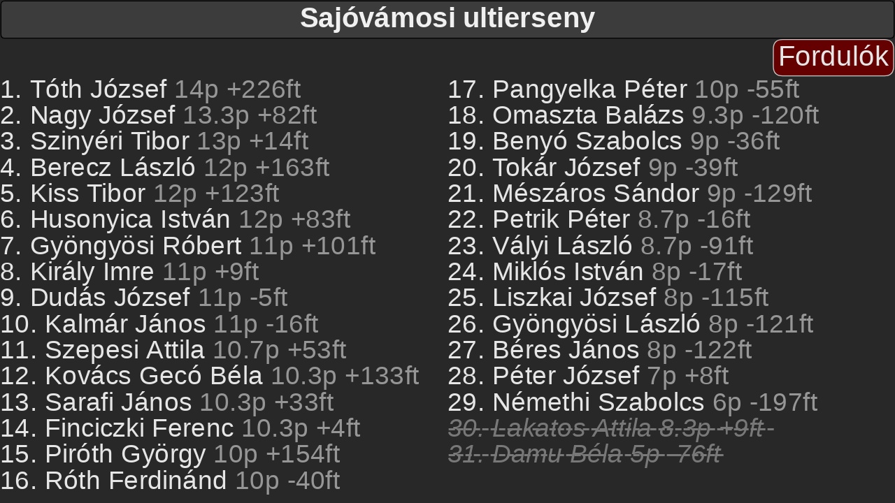

--- FILE ---
content_type: text/html; charset=UTF-8
request_url: http://www.ultiszovetseg.hu/parosito/VersenyKozvetito.php?1523881916&v=1539413693846
body_size: 52109
content:
<!DOCTYPE html>
<html><head><meta http-equiv="Content-Type" content="text/html; charset=UTF-8">
<title>Ultiverseny Közvetítő - MaRabU</title>
<meta charset="utf-8">
<meta name="viewport" content="width=device-width, height=device-height, initial-scale=1.0,
minimum-scale=1.0, maximum-scale=1.0, user-scalable=no, target-densitydpi=device-dpi">
<meta name="format-detection" content="telephone=no">
<meta name="apple-mobile-web-app-capable" content="yes">
<meta name="apple-mobile-web-app-status-bar-style" content="black">
<script type="text/javascript">
var VersenyViewID = '1539413693846';
</script><script type="text/javascript">
var g;window.Nd=new function(a){function b(a){var b;b=new Date;b.setTime(b.getTime()+31536E6);document.cookie="localStorage="+a+("; expires="+b.toGMTString())+"; path=/"}function c(c){c=JSON.stringify(c);"session"==a?window.name=c:b(c)}var d=function(){var b;if("session"==a)b=window.name;else a:{b=document.cookie.split(";");var c,d;for(c=0;c<b.length;c++){for(d=b[c];" "==d.charAt(0);)d=d.substring(1,d.length);if(0==d.indexOf("localStorage=")){b=d.substring(13,d.length);break a}}b=null}return b?JSON.parse(b):
{}}();return{length:0,clear:function(){d={};this.length=0;"session"==a?window.name="":b("")},getItem:function(a){return void 0===d[a]?null:d[a]},key:function(a){var b=0,c;for(c in d){if(b==a)return c;b++}return null},removeItem:function(a){delete d[a];this.length--;c(d)},setItem:function(a,b){d[a]=b+"";this.length++;c(d)}}}("local");var aa=null;
function ba(a){if(a.length%4)throw Error("Base64 length %4 != 0 : "+a.length);var b=-1,c,d=[],e=[,,,];if(!aa){c=65;for(aa={};++b<c;)aa["ABCDEFGHIJKLMNOPQRSTUVWXYZabcdefghijklmnopqrstuvwxyz0123456789+/=".charAt(b)]=b;b=-1}for(c=a.length;++b<c;){e[0]=aa[a.charAt(b)];e[1]=aa[a.charAt(++b)];d.push(e[0]<<2|e[1]>>4);e[2]=aa[a.charAt(++b)];if(64==e[2])break;d.push((e[1]&15)<<4|e[2]>>2);e[3]=aa[a.charAt(++b)];if(64==e[3])break;d.push((e[2]&3)<<6|e[3])}a=0;b=d.length;for(c="";a<b;)c=128>d[a]?c+String.fromCharCode(d[a++]):
191<d[a]&&224>d[a]?c+String.fromCharCode((d[a++]&31)<<6|d[a++]&63):c+String.fromCharCode((d[a++]&15)<<12|(d[a++]&63)<<6|d[a++]&63);return c};function ca(a){return Math.floor(Math.random()*a)}function da(a,b){for(var c=Math.floor(Math.random()*a),d=1;d<b;d++)c=Math.floor(Math.random()*c);return c}function ea(a,b){try{for(var c=b?a.slice(0):a,d=0;d<c.length-1;d++){var e=d+ca(c.length-d);if(e!=d){var f=c[d];c[d]=c[e];c[e]=f}}return c}catch(h){return null}}function ga(a){for(var b=[],c=0;11>c;c++){b[c]=[];for(var d=0;5>d;d++)b[c][d]=a}return b}
function ha(){try{var a=new Date,b="";1<=arguments.length&&(a=new Date(arguments[0]));var b=b+(a.getFullYear()+"."),c=1+a.getMonth(),b=b+((10>c?"0":"")+c+"."),d=a.getDate(),b=b+((10>d?"0":"")+d+".   "),e=a.getHours(),b=b+((10>e?"0":"")+e+":"),f=a.getMinutes();return b+((10>f?"0":"")+f)}catch(h){return""}}
function ia(){try{var a=new Date,b="";1<=arguments.length&&(a=new Date(arguments[0]));var b=b+(a.getFullYear()+"."),c=1+a.getMonth(),b=b+((10>c?"0":"")+c+"."),d=a.getDate(),b=b+((10>d?"0":"")+d+".   "),e=a.getHours(),b=b+((10>e?"0":"")+e+":"),f=a.getMinutes(),b=b+((10>f?"0":"")+f+":"),h=a.getSeconds();return b+((10>h?"0":"")+h)}catch(k){return""}}function r(a,b,c){try{return null!=a&&null!=b&&b in a?a[b]:c}catch(d){return c}}
function ja(a){var b="a(z)";if(0==a||2<=a&&4>=a||6<=a&&49>=a||60<=a&&499>=a||600<=a&&999>=a||2E3<=a&&4999>=a||6E3<=a&&49999>=a||6E4<=a&&499999>=a||6E5<=a&&999999>=a)b="a";if(1==a||5==a||50<=a&&59>=a||500<=a&&599>=a||1E3<=a&&1999>=a||5E3<=a&&5999>=a||5E4<=a&&59999>=a||5E5<=a&&599999>=a)b="az";return b+(" "+a+".")};function ka(a,b){this.Bd=a;this.gd=!1;b&&(this.gd=!0);this.L=0;this.Sc=[];this.Ed=[];this.Cd=this.Ec=0}ka.prototype.add=function(a){this.Cd<this.Bd?(this.Sc.push(a),this.gd&&this.Ed.push(Date.now()),this.Cd++):(this.Ec-=this.Sc[this.L],this.Sc[this.L]=a,this.gd&&(this.Ed[this.L]=Date.now()),++this.L==this.Bd&&(this.L=0));this.Ec+=a};var la=0;function w(a){!ma||15<++la||(alert(a),na("ALERT: "+a))}function na(a){if(ma)try{console&&console.log("log: "+a)}catch(b){}};function x(){this.Mc=this.Gd=this.dd="normal";this.ac=10;this.Uc="sans-serif";this.parse(arguments)}
x.prototype.parse=function(a){try{for(var b=0;b<a.length;b++)null==a[b]||"number"!=typeof a[b]&&"string"!=typeof a[b]?w("CanvasFont : "+a[b]):"number"==typeof a[b]||"string"==typeof a[b]&&"px"==a[b].substring(a[b].length-2,a[b].length)?("string"==typeof a[b]&&(a[b]=parseFloat(a[b])),100<=a[b]&&0==a[b]%100&&900>=a[b]?this.Mc=a[b]:this.ac=a[b]):"string"==typeof a[b]&&("italic"==a[b]||"oblique"==a[b]?this.dd=a[b]:"bold"==a[b]||"bolder"==a[b]||"lighter"==a[b]?this.Mc=a[b]:"normal"!=a[b]&&(this.Uc=a[b]));
(100<=this.ac||"sans-serif"!=this.Uc)&&w("CanvasFont.parse size/family : "+this.toString());return this}catch(c){return w("CanvasFont.parse: "+c),this}};x.prototype.toString=function(a){var b="";"normal"!=this.dd&&(b+=this.dd+" ");"normal"!=this.Gd&&(b+=this.Gd+" ");"normal"!=this.Mc&&(b+=this.Mc+" ");return b+=(a?A(this.ac):this.ac)+"px "+this.Uc};function B(a,b,c,d,e,f,h,k,m,l,n,p,q,t,s,u,v,y,z,F,S,fa,Xa){this.Jc=a;this.jb=b;this.kb=c;this.mc=this.Nb=this.Ta=this.Sa=0;this.xa=d;this.vb=e;this.lc=f;this.cd=z;this.$c=F;this.Na=h;this.qe=k;this.pe=m;this.bb=l;null!=l&&(this.yb=n,this.nb=p,this.xd=q,this.yd=t,this.vd=s,this.wd=u,this.Kc=v,this.Lc=y,this.Xd=S,this.Wd=fa,this.Yd=Xa)}
B.prototype.click=function(a,b,c){return null!=this.bb&&c?a>=this.jb&&a<this.jb+this.yb&&b>=this.kb&&b<this.kb+this.nb:a>=this.Sa&&a<this.Sa+this.Nb&&b>=this.Ta&&b<this.Ta+this.mc};
B.prototype.F=function(a){if(this.qe){a.save();try{a.font=this.Na.toString(!1);0==this.Nb&&(this.Nb=C(a,this.Jc,!1),this.mc=this.Na.ac,this.jb>=D&&(this.jb-=2*(this.jb-D)+this.yb),this.Sa=this.jb,this.Ta=this.kb,null!=this.bb?("left"==this.xa?this.Sa+=this.Kc:"center"==this.xa?this.Sa+=this.yb/2-this.Nb/2:"right"==this.xa&&(this.Sa+=this.yb-this.Kc),"top"==this.vb?this.Ta+=this.Lc:"middle"==this.vb?this.Ta+=this.nb/2-this.mc/2:"bottom"==this.vb&&(this.Ta+=this.nb-this.Lc)):("center"==this.xa?this.Sa-=
this.Nb/2:"right"==this.xa&&(this.Sa-=this.Nb),"middle"==this.vb?this.Ta-=this.mc/2:"bottom"==this.vb&&(this.Ta-=this.mc)));var b=null;this.pe&&(b=Array(Math.ceil(this.Nb/C(a,"_",!1))+1).join("_"));var c=this.jb,d=this.kb;null!=this.bb&&("rgba(0,0,0,0)"!=this.bb&&(0==this.xd&&0==this.yd&&0==this.vd&&0==this.wd?(a.fillStyle=this.bb,E(a,this.jb,this.kb,this.yb,this.nb)):oa(a,this.jb,this.kb,this.yb,this.nb,this.xd,this.yd,this.vd,this.wd,this.bb,this.Xd,this.Wd,this.Yd)),a.beginPath(),a.rect(G(this.jb),
A(this.kb),G(this.yb),A(this.nb)),a.clip(),"left"==this.xa?c+=this.Kc:"center"==this.xa?c+=this.yb/2:"right"==this.xa&&(c+=this.yb-this.Kc),"top"==this.vb?d+=this.Lc:"middle"==this.vb?d+=this.nb/2:"bottom"==this.vb&&(d+=this.nb-this.Lc));null!=b&&(a.fillStyle=this.lc,a.font=this.Na.toString(!0),a.textBaseline=this.vb,a.textAlign=this.xa,pa(a,b,c,d));H(a,this.Jc,c,d,this.Na,this.xa,this.vb,this.lc,this.cd,this.$c)}catch(e){w("Label("+this.Jc+").paint: "+e)}a.restore()}};function I(a,b,c,d,e,f,h,k,m,l,n,p,q,t,s,u,v){this.B=a;"number"==typeof a&&(this.B=a.toString());this.zd=b;"number"==typeof b&&(this.zd=b.toString());this.Na=q;this.Z=d;this.V=e;this.Y=f;this.R=h;0==this.R&&(this.R=5*this.Na.ac/4);this.Ud="email"==c?"0123456789abcdefghijklmnopqrstuvwxyzABCDEFGHIJKLMNOPQRSTUVWXYZ.-_@":"positive_integer"==c?"0123456789":"integer"==c?"-0123456789":"number"==c?"-.0123456789":"tel"==c?"+-/ 0123456789":" 0123456789abcdefghijklmnopqrstuvwxyzABCDEFGHIJKLMNOPQRSTUVWXYZ\"'áÁéÉíÍóÓöÖőŐúÚüÜűŰäÄß.,!?-_+/@*(){}";
this.ke=k;this.Dc=this.R/10;this.ie=m;this.Dd=l;this.$d=n;this.Vd=p;this.sc=0;J(this,t,!1);this.fd=s;this.cd=u;this.$c=v}function J(a,b,c){a.lb=b;qa(c)}g=I.prototype;
g.type=function(a,b,c){if(!this.lb)return{type:!1,enter:!1,tab:!1};if(this.Hd(a))return this.sc=0,{type:!0,enter:!0,tab:!1};if(8==a)return this.sc=0,0<this.B.length&&(this.B=this.B.substring(0,this.B.length-1)),{type:!0,enter:!1,tab:!1};if(9==a)return{type:!0,enter:!1,tab:!0};if(c&&0==a)return{type:!0,enter:!1,tab:!1};if(c&&1==a)return{type:!0,enter:!1,tab:!1};if(null==b||!c&&1!=b.length)return{type:!1,enter:!1,tab:!1};if(a=this.B.length+b.length<=this.ie)a:if(null==b||0==b.length)a=!1;else{for(a=
0;a<b.length;a++)if(0>this.Ud.indexOf(b.charAt(a))){a=!1;break a}a=!0}a&&(this.B+=b,this.sc=(new Date).getTime());return{type:!0,enter:!1,tab:!1}};g.Hd=function(a){return 13==a};g.reset=function(){var a=this.B;this.B="";this.sc=0;return a};
g.click=function(a,b){if(a>=this.Z&&a<this.Z+this.Y&&b>=this.V&&b<this.V+this.R)return{click:!0,enter:!1,active:!0};if(this.lb&&ra&&sa&&0<=ta&&ta<0+ua&&va>=wa&&va<wa+xa){var c=ya();this.type(c.code,c["char"],!0);return{click:!0,enter:this.Hd(c.code),active:1!=c.code&&13!=c.code}}return{click:!1,enter:!1,active:!1}};
g.F=function(a){a.save();if(this.lb){var b=Math.round((this.V+this.R+2)*za+Aa);wa=b+xa<=K.height?b:Math.max(0,Math.round((this.V-2)*za+Aa)-xa)}oa(a,this.Z,this.V,this.Y,this.R,this.Dc,this.Dc,this.Dc,this.Dc,this.Vd,this.cd,this.$c);a.font=this.Na.toString(!1);a.textAlign=this.fd;a.textBaseline="middle";sa&&Ba&&(Ca?(0==Da&&(Da=2*this.R/3,Ea=Da*Fa.height/Fa.width),Ga(a,Fa,this.Z+this.Y-Da,this.V+this.R/2-Ea/2,Da,Ea)):(a.fillStyle=this.Dd,0==Ha&&(Ha=C(a,"⌨").width+1),pa(a,"⌨",this.Z+this.Y-Ha,this.V+
this.R/2)));var c=this.Z+1,b=this.Y;Ba&&(b=Ca?b-Da:b-Ha);"center"==this.fd?c=this.Z+b/2:"right"==this.fd&&(c=this.Z+b-1);var d=this.B;if(0<this.B.length){if(this.ke)var e=Array(this.B.length).join("*"),d=e=1E3>(new Date).getTime()-this.sc?e+this.B.substring(this.B.length-1):e+"*"}else d=this.zd;var f=0;"BlackBerry"==navigator.platform&&(f=3);var h=C(a,"|",!1);this.lb||(f=h=0);var k=C(a,d,!1);k+h+f>b-2&&(a.textAlign="right",c=this.Z+b-1-1);e=4<=(new Date).getTime()/100%11&&this.lb;"right"==a.textAlign&&
(c-=h+f);a.beginPath();a.rect(G(this.Z+1),A(this.V),G(b-2),A(this.R));a.clip();a.font=this.Na.toString(!0);0<this.B.length?(a.fillStyle=this.Dd,pa(a,d,c,this.V+this.R/2),e&&("right"==a.textAlign?pa(a,"|",c+h+f,this.V+this.R/2):"left"==a.textAlign?pa(a,"|",c+k+f,this.V+this.R/2):"center"==a.textAlign&&pa(a,"|",c+k/2+f+h/2,this.V+this.R/2))):(a.fillStyle=this.$d,a.textAlign="center",c=this.Z+this.Y/2,b-2<=C(a,d,!1)&&(a.textAlign="left",c=this.Z+1),pa(a,d,c,this.V+this.R/2),b=Math.max(this.Z,c-C(a,"|"+
d,!0)/2),e&&(a.textAlign="left",pa(a,"|",b,this.V+this.R/2)));a.restore()};function Ia(a,b,c,d,e,f,h,k,m,l,n,p,q){l&&(n&&p&&q?Ja(a,b+p/2,c+p/2,d-p,e-p,f,h,k,m):Ja(a,b,c,d,e,f,h,k,m),a.fillStyle=l,a.fill());n&&(q?Ja(a,b+p/2,c+p/2,d-p,e-p,f,h,k,m):l||Ja(a,b,c,d,e,f,h,k,m),a.strokeStyle=n,a.lineWidth=p,a.stroke())}
function Ja(a,b,c,d,e,f,h,k,m){a.beginPath();a.moveTo(b+f,c);a.lineTo(b+d-h,c);a.quadraticCurveTo(b+d,c,b+d,c+h);a.lineTo(b+d,c+e-m);a.quadraticCurveTo(b+d,c+e,b+d-m,c+e);a.lineTo(b+k,c+e);a.quadraticCurveTo(b,c+e,b,c+e-k);a.lineTo(b,c+f);a.quadraticCurveTo(b,c,b+f,c);a.closePath()}function Ka(a,b){try{return 0===a.lastIndexOf(b,0)}catch(c){return!1}}String.prototype.contains=function(a){try{return-1!==this.indexOf(a)}catch(b){return!1}};Date.now||(Date.now=function(){return(new Date).getTime()});
Array.prototype.contains=function(a){for(var b=this.length;b--;)if(this[b]===a)return!0;return!1};Array.prototype.indexOf||(Array.prototype.indexOf=function(a,b){b||(b=0);for(var c=b;c<this.length;c++)if(this[c]===a)return c;return-1});Array.prototype.remove=function(a){a=this.indexOf(a);return-1<a?(this.splice(a,1),!0):!1};Array.isArray||(Array.isArray=function(a){return Object.prototype.toString.call(a)===Object.prototype.toString.call([])});
Object.size=function(a){var b=0,c;for(c in a)a.hasOwnProperty(c)&&b++;return b};Object.Ne=function(a){if(null==a)return null;var b=[],c;for(c in a)a.hasOwnProperty(c)&&b.push(c);return b};Object.elements=function(a){if(null==a)return null;var b=[],c;for(c in a)a.hasOwnProperty(c)&&b.push(a[c]);return b};Object.Ke=function(a,b,c){if(null==a)return c;var d=-1,e;for(e in a)if(a.hasOwnProperty(e)){if(++d>b)break;if(d==b)return a[e]}return c};var La="undefined"==typeof Float32Array;
Float32Array=Float32Array||function(a){this.length=a.length||a;for(var b=0;b<this.length;b++)this[b]=a[b]||0};La&&(Float32Array.BYTES_PER_ELEMENT=4,Float32Array.prototype.BYTES_PER_ELEMENT=4,Float32Array.prototype.toString=Array.prototype.join);var L=[];function Ma(){for(var a=(new Date).getTime(),b=0;b<L.length;b++)if(L[b][0]+30<a){if(0!=L.length){for(var c=0;c<L.length-1;c++)L[c]=L[c+1];L.length-=1}b--}else break}
function Na(){try{if(0==L.length)return 0;for(var a=0,b=L.length-1;0<=b;b--)if(0==a)a=L[b][2];else if(0<a&&0<=L[b][2])a+=L[b][2];else if(0<a)break;else if(0>a&&0>=L[b][2])a+=L[b][2];else if(0>a)break;var c=Math.min(1800,(new Date).getTime()-L[L.length-1][0])/1800,d=Math.round(a*(Math.cos(c*Math.PI)+1)/2);return d=0<d?Math.min(d,1):Math.max(d,-1)}catch(e){return 0}};function C(a,b,c){return c?Math.round(a.measureText(b).width):a.measureText(b).width}function pa(a,b,c,d){a.fillText(b,G(c),A(d))}
function H(a,b,c,d,e,f,h,k,m,l,n,p,q,t,s){e&&(a.font="string"==typeof e?e:e.toString(!0));if(n){e=C(a,b,!1);var u=c,v=d;"center"==f?u-=e/2:"right"==f&&(u-=e);u-=t;e+=2*t;var y;a:{var z=a.font.split(" ");for(y in z)if(1<=z[y].indexOf("px")){y=parseFloat(z[y]);break a}y=null}"middle"==h?v-=y/2:"bottom"==h&&(v-=y);v-=t;y+=2*t;s?oa(a,u,v,e,y,s,s,s,s,n,p,q):(a.fillStyle=n,E(a,u,v,e,y),p&&(a.strokeStyle=p,a.lineWidth=q,a.strokeRect(G(u),A(v),G(e),A(y))))}f&&(a.textAlign=f);h&&(a.textBaseline=h);k&&(a.fillStyle=
k,a.fillText(b,G(c),A(d)));m&&(a.strokeStyle=m,l&&(a.lineWidth=l),a.strokeText(b,G(c),A(d)))}function E(a,b,c,d,e){a.fillRect(G(b),A(c),G(d),A(e))}function oa(a,b,c,d,e,f,h,k,m,l,n,p,q){Ia(a,G(b),A(c),G(d),A(e),A(f),A(h),A(k),A(m),l,n,A(p),q)}function Ga(a,b,c,d,e,f){6<=arguments.length?a.drawImage(b,G(c),A(d),G(e),A(f)):a.drawImage(b,G(c),A(d))};function Oa(a,b,c,d,e,f,h,k,m,l,n,p,q,t,s,u,v,y,z,F,S){this.Z=a;this.V=b;this.hb=-1;this.Y=c;this.R=d;this.sa=this.R/8;this.wb=this.R/2;this.lc=e;this.Na=f;this.xa=h;this.bb=k;this.fe=m;this.ee=l;this.de=n;this.Ia=p;this.Ca=q;this.L=t;this.Ra=0;this.ob=s;this.ib=!1;this.Gc=u;null!=u&&(this.Fd=v,this.Ic=y,this.oe=z,this.Hc=F,this.ne=S)}
Oa.prototype.click=function(a,b){if(!this.ib){if(a>=this.Z-this.ob&&a<this.Z+this.Y+this.ob&&b>=this.V-this.ob&&b<this.V+this.R+this.ob)return this.ib=!0}else if(0<this.Ia.length&&a>=this.Z-this.ob&&a<this.Z+this.Y+this.ob&&0<=b&&b<M){if(a>=this.zb-this.ob&&a<this.zb+this.Ra+this.ob&&b>=this.hb&&b<this.hb+this.Ia.length*this.R)return this.ib=!1,this.L=Math.floor((b-this.hb)/this.R),!0;if(b>=this.V-this.ob&&b<this.V+this.R+this.ob)return this.ib=!1,!0}return this.ib=!1};
function N(a){return a.Ca[a.L]}
Oa.prototype.F=function(a){try{if(0==this.Ra){a.font=this.Na.toString(!1);for(var b=0;b<this.Ia.length;b++)this.Ra=Math.max(C(a,this.Ia[b],!1),this.Ra);this.Ra+=2*this.sa}if(0>=this.Y&&(a.font=this.Na.toString(!1),this.Y=this.Ra,this.Y+=this.sa+this.wb,this.Gc)){a.font=this.Fd.toString(!1);var c=C(a,this.Gc,!1);this.Y+=c;"left"==this.Hc?this.Y+=this.Ic:"right"==this.Hc?this.Y+=this.Ic-c:"center"==this.Hc&&(this.Y+=this.Ic-Math.round(c/2))}oa(a,this.Z,this.V,this.Y,this.R,this.sa,this.sa,this.sa,this.sa,
this.bb,null,0);this.zb=this.Z+this.Y-this.sa-this.wb-this.Ra;a.font=this.Na.toString(!0);a.fillStyle=this.lc;a.textAlign=this.xa;a.textBaseline="middle";"left"==this.xa?pa(a,this.Ia[this.L],this.zb+this.sa,this.V+this.R/2):"right"==this.xa?pa(a,this.Ia[this.L],this.zb+this.Ra-this.sa,this.V+this.R/2):pa(a,this.Ia[this.L],this.zb+Math.round(this.Ra/2),this.V+this.R/2);null!=this.Gc&&(a.textAlign=this.Hc,a.textBaseline=this.ne,a.font=this.Fd.toString(!0),pa(a,this.Gc,this.Z+this.Ic,this.V+this.oe));
a.beginPath();a.moveTo(G(this.Z+this.Y-this.sa-this.wb),A(this.V+this.R/2-this.wb/2));a.lineTo(G(this.Z+this.Y-this.sa),A(this.V+this.R/2-this.wb/2));a.lineTo(G(this.Z+this.Y-this.sa-this.wb/2),A(this.V+this.R/2+this.wb/2));a.lineTo(G(this.Z+this.Y-this.sa-this.wb),A(this.V+this.R/2-this.wb/2));a.fillStyle=this.lc;a.fill();a.closePath();if(-1==this.hb&&(this.hb=this.V+this.R,this.hb+this.Ia.length*this.R>=M))for(this.hb=this.V-this.Ia.length*this.R;0>this.hb;)this.hb+=this.R;if(this.ib&&0<this.Ia.length)for(b=
0;b<this.Ia.length;b++){var d=this.hb+b*this.R;oa(a,this.zb,d,this.Ra,this.R,this.sa,this.sa,this.sa,this.sa,this.de,null,0);a.font=this.Na.toString(!0);a.fillStyle=this.fe;b==this.L&&(a.fillStyle=this.ee);a.textAlign=this.xa;a.textBaseline="middle";"left"==this.xa?pa(a,this.Ia[b],this.zb+this.sa,d+this.R/2):"right"==this.xa?pa(a,this.Ia[b],this.zb+this.Ra-this.sa,d+this.R/2):pa(a,this.Ia[b],this.zb+Math.round(this.Ra/2),d+this.R/2)}}catch(e){w("DropDown.paint: "+e)}};var K,Pa,Qa,za,Ra,Sa,Ta,Ua,Va,ma=!1,Wa=ba("aHR0cDovL3d3dy51bHRpc3pvdmV0c2VnLmh1L3Bhcm9zaXRvLw=="),Ya=!0,Za=!0,D=960,M=540,$a=D/M,ab=new ka(20),bb=new ka(20,!0),cb=new ka(20),db=new ka(20),eb=new ka(20),fb=window.innerWidth,gb=window.innerHeight,hb=0,Aa=0,ib=null,jb=0,kb=0;function lb(){mb=!1;K.width=window.innerWidth;K.height=window.innerHeight;Pa=K.width/K.height;nb()}
function ob(a){try{a?(a.ka=K.width,a.ja=K.height,Pa>$a?a.ka=K.height*$a:a.ja=K.width/$a,a.Vc=a.ka/D,a.Wc=a.ja/M,a.ma=(K.width-a.ka)/2,a.oa=(K.height-a.ja)/2):(fb=K.width,gb=K.height,Pa>$a?fb=K.height*$a:gb=K.width/$a,Qa=fb/D,za=gb/M,hb=(K.width-fb)/2,Aa=(K.height-gb)/2)}catch(b){w("BaseCanvas.setCenter: "+b)}}function pb(a){try{a?(hb=a.ma,Aa=a.oa,fb=a.ka,gb=a.ja,Qa=a.ka/D,za=a.ja/M):ob()}catch(b){w("BaseCanvas.setSize: "+b)}}
function nb(){try{var a=0,b=0,c;for(c in O){a++;var d=O[c];d.gb&&b++}if(0==a)pb();else{var e=Object.size(O)-b;if(2>e)for(c in O)d=O[c],d.gb||ob(d);else{if(a=Pa>$a){var f=Math.floor(K.height/Math.max(3,e-1)),h=f*$a,k=Math.floor(0.25*K.width);h>k&&(h=k,f=h/$a);var m=K.height-(e-1)*f,l=K.width-h,n=l/$a;n>K.height&&(n=K.height,l=n*$a);var p=Math.round((K.width-l-h)/3),q=Math.round((K.height-n)/2),t=p+l+p}else{var h=Math.floor(K.width/Math.max(3,e-1)),f=h/$a,s=Math.floor(0.25*K.height);f>s&&(f=s,h=f*$a);
var u=K.width-(e-1)*h,n=K.height-f,l=n*$a;l>K.width&&(l=K.width,n=l/$a);var q=Math.round((K.height-n-f)/3),p=Math.round((K.width-l)/2),v=q+n+q}k=0;for(c in O)if(d=O[c],!d.gb){if(d.sb)d.ma=p,d.oa=q,d.ka=l,d.ja=n;else{if(a){d.ma=t;var y=Math.round(m/e);d.oa=y+k++*(f+y)}else{d.oa=v;var z=Math.round(u/e);d.ma=z+k++*(h+z)}d.ka=h;d.ja=f}d.Vc=d.ka/D;d.Wc=d.ja/M}}}}catch(F){w("BaseCanvas.resizeCanvas: "+F)}}var O={};
function P(a,b,c){try{if(la=0,qa(!1),qb(!1),null!=a){var d=a.Ba in O;if(d&&"undefined"===typeof a.ma){var d=!1,e=O[a.Ba];a.ma=e.ma;a.oa=e.oa;a.ka=e.ka;a.ja=e.ja}O[a.Ba]=a;ib=c;for(var f in O){var h=O[f],e=h===a;h.sb=e;var k=!e&&(!0===b||b===h||b===h.Ba||Array.isArray(b)&&(b.contains(h)||b.contains(h.Ba)));h.gb=k;h.Lb=!e||d;h.Lb&&null!=c&&(h.wc=h.ma,h.yc=h.oa,h.qd=h.ka,h.od=h.ja)}nb();for(f in O)(h=O[f],null==c&&h.gb)?(delete O[f],h=null):null!=c&&(h.Td=!1,Ra=250,"alpha"==c&&(Ra=600),h.xc=h.ma,h.zc=
h.oa,h.rd=h.ka,h.pd=h.ja,!h.Lb||h.gb)&&((h.Lb||(h.wc=h.ma,h.yc=h.oa,h.qd=h.ka,h.od=h.ja),"left"==c)?h.Lb?h.gb&&(h.xc=h.ma-h.ka):h.wc=h.ma+h.ka:"right"==c?h.Lb?h.gb&&(h.xc=h.ma+h.ka):h.wc=h.ma-h.ka:"up"==c?h.Lb?h.gb&&(h.zc=h.oa-h.ja):h.yc=h.oa+h.ja:"down"==c&&(h.Lb?h.gb&&(h.zc=h.oa+h.ja):h.yc=h.oa-h.ja));c&&(jb=Date.now())}}catch(m){w("BaseCanvas.showCanvas: "+m)}}
function qb(a){if(null!=ib){ib=null;for(var b in O)try{var c=O[b];c.gb?(c.Td&&c.ve&&c.ve(),delete O[b],c=null):a&&(c.ma=c.xc,c.oa=c.zc,c.ka=c.rd,c.ja=c.pd)}catch(d){w("BaseCanvas.endAnim: "+d)}}}function rb(){for(var a in O){var b=O[a];if(b.sb)return b}return null}function sb(a,b){var c=Va;"undefined"!=typeof a&&"undefined"!=typeof b||w("BaseCanvas.animValue("+a+","+b+")");return Math.round(a+c*(b-a))}function G(a){return Math.round(a)}function A(a){return Math.round(a)}
function tb(a,b){return Math.round(Math.round((b-a.ma)/a.Vc))}function ub(a,b){return Math.round(Math.round((b-a.oa)/a.Wc))}
window.onload=function(){var a=1;try{na("ONLOAD");a=2;K=document.getElementById("gameCanvas");Sa=K.getContext("2d");a=5;Sa.Le=!0;Sa.Me=!0;Sa.Pe=!0;a=6;Q(K,"mousedown",vb);Q(K,"mouseup",wb);Q(K,"mousemove",xb);Q(K,"mouseout",yb);Q(K,"mouseover",zb);a=7;Q(K,"touchstart",Ab);Q(K,"touchmove",Bb);Q(K,"touchend",Cb);Q(K,"touchcancel",Db);Q(K,"dragstart",Eb);Q(K,"selectstart",Fb);Q(K,"click",Gb);Q(window,"resize",lb);Q(window,"orientationchange",lb);Q(window,"focus",Hb);a=8;lb();var a=9,b=/Firefox/i.test(navigator.userAgent)?
"DOMMouseScroll":"mousewheel",a=10;Q(document,b,Ib);a=11;Jb();a=12;try{kb=Kb("uv_fs",0)+1,Lb("uv_fs",kb),null==Kb("uv_fs",null)&&alert("Vigyázz, mert ebben a böngészőben nem működik\n  a Mentés és Betöltés funkció!\n\nPróbálj másik böngészőt, vagy modernebb\n  számítógépet használni.\n\nHa laptopot vagy tabletet használsz, ne hagyd lemerülni,\n  mert akkor minden verseny adat elvész!")}catch(c){w("loadStorage: "+c)}a=13;Mb();a=14;R=new Nb;a=15;Ob();a=15.5;P(new Pb,null,null);a=16;Q(document.getElementById("InputFile"),
"change",Qb);a=17;window.setTimeout(Rb,300);a=18;Ta=document.getElementById("EloLista");Q(Ta,"change",Sb);a=19;Tb("open","onload");a=20}catch(d){w("BaseCanvas.onLoad: "+d+"\nhibakod: "+a),ma||alert("Nem sikerült betölteni a játékot.\nhibakód: "+a+"\n"+ba("bWFyYWJ1QHVsdGlzem92ZXRzZWcuaHU="))}};function Q(a,b,c){try{null!=a&&null!=c&&null!=b&&(a.addEventListener?a.addEventListener(b,c,!1):a.attachEvent?a.attachEvent("on"+b,c):a["on"+b]=c)}catch(d){w("addEventHandler: "+d)}}
function Ub(a,b){var c=K;c.removeEventListener?c.removeEventListener(a,b,!1):c.detachEvent?c.detachEvent("on"+a,b):delete c["on"+a]}function Kb(a,b){try{var c=(window.localStorage||window.Nd).getItem(a);return"string"!==typeof c||"undefined"===c||"null"===c?b:"number"===typeof b?parseInt(c):c}catch(d){return w("window.localStorage get "+a+" (def="+b+") : "+d),b}}function Lb(a,b){try{(window.localStorage||window.Nd).setItem(a,b)}catch(c){w("window.localStorage set "+a+"="+b+" : "+c)}}
function Vb(){if(Wb)return 1;var a=0,a=Math.round(250);return Math.max(10,a-Xb)}
function Jb(){try{T()?window.setTimeout(Jb,Vb()):Wb?window.setTimeout(Jb,1):window.setTimeout(Jb,10);try{if(VersenyViewID&&12E4<=Date.now()-R.ge&&2==Yb(R)){Zb=$b=!0;var a=rb();("JatekosCanvas"==a.Ba||"CsapatCanvas"==a.Ba)&&"VersenyCanvas"in O&&P(O.VersenyCanvas,"JatekosCanvas CsapatCanvas ForduloCanvas AsztalCanvas EronyeroCanvas BeallitasCanvas SzervezoCanvas KulondijCanvas".split(" "),"left")}}catch(b){}}catch(c){w("run1: "+c)}}
window.requestAnimationFrame||(window.requestAnimationFrame=window.webkitRequestAnimationFrame||window.mozRequestAnimationFrame||window.oRequestAnimationFrame||window.msRequestAnimationFrame||function(a){window.setTimeout(a,1E3/60)});var ac=0,bc=0,Xb=0,cc=0,dc=!1,Wb=!1;
function T(){try{if(dc)return!1;dc=!0;ac=Date.now();cc=ac-bc;K.width==window.innerWidth&&K.height==window.innerHeight||lb();Sa.setTransform(1,0,0,1,0,0);Sa.fillStyle="rgb(30,30,30)";Sa.fillRect(0,0,K.width,K.height);Ua=Date.now();null!=ib&&Ua-jb>Ra?(qb(!0),Wb=!1):null!=ib&&(Va=(Ua-jb)/Ra,Wb=!0);for(var a in O){Sa.save();try{var b=O[a];null!=ib&&("left"==ib||"right"==ib||"up"==ib||"down"==ib?(b.ma=sb(b.wc,b.xc),b.oa=sb(b.yc,b.zc),b.ka=sb(b.qd,b.rd),b.ja=sb(b.od,b.pd)):"alpha"==ib&&(b.sb?Sa.globalAlpha=
Va:b.gb&&(Sa.globalAlpha=1-Va)));b.Vc=b.ka/D;b.Wc=b.ja/M;pb(b);Sa.translate(hb,Aa);Sa.scale(Qa,za);b.F(Sa)}catch(c){w("paint canvas "+b.Ba+" : "+c)}Sa.restore()}Sa.setTransform(1,0,0,1,0,0);a=Sa;if(ra&&sa){a.save();Mb();a.beginPath();a.rect(0,wa,ua,xa);a.clip();var d=(new Date).getTime();240>d-ec?(wa=Math.round(wa-xa+(d-ec)/240*xa),Wb=!0):Wb=!1;a.fillStyle="rgba(100,100,110, 0.5)";a.fillRect(0,wa,ua,xa);null==fc&&(fc=new x(Math.floor(xa/5.5/2),"bold"));a.font=fc.toString(!1);a.textBaseline="middle";
a.textAlign="center";for(d=0;5>d;d++)for(b=0;b<gc[d];b++){var e=0;hc&&e++;ic&&(e+=2);var f=jc/11,h=jc/34,k="rgb(75,75,75)";hc&&0==b&&3==d||ic&&0==b&&4==d?(h*=3,k="red"):b==kc&&d==lc&&800>(new Date).getTime()-mc&&(h*=3,k="rgba(256,0,0,"+(1-((new Date).getTime()-mc)/800)+")");a.save();a.beginPath();a.rect(0+nc[b][d],wa+oc[d],pc[b][d],jc);a.clip();Ia(a,0+nc[b][d],wa+oc[d],pc[b][d],jc,f,f,f,f,"rgba(220,220,220, 0.8)",k,h);a.fillStyle="rgb(63,63,63)";a.fillText(U[b][d][e],0+nc[b][d]+pc[b][d]/2,wa+oc[d]+
jc/2);a.restore()}a.restore()}}catch(m){w("BaseCanvas.paint: "+m)}bc=Date.now();Xb=bc-ac;ab.add(0==Xb?100:Math.round(1E3/Xb));bb.add(0);cb.add(Xb);db.add(Vb());eb.add(cc);dc=!1;return!0}function Hb(){qc()}function Gb(a){qc();mb=!1;a=a||window.event;var b=a.pageX,c=a.pageY;if(null==ib)for(var d in O){var e=O[d];if(e.sb){b=tb(e,b);c=ub(e,c);e.rc&&e.rc(a,b,c);break}}}window.oncontextmenu=function(){return!1};var mb=!1,ta=0,va=0;
function vb(a){try{Ya&&(Za=!1,mb=!0,a=a||window.event,rc(a,a.pageX,a.pageY,!0))}catch(b){w("BaseCanvas.onmousedown: "+b)}}function Ab(a){try{if(sa=!0,Za){Ya=!1;mb=!0;var b,c;a.touches&&0<a.touches.length?(b=a.touches[0].pageX,c=a.touches[0].pageY):(a=a||window.event,b=a.pageX,c=a.pageY);rc(a,b,c,!0)}}catch(d){w("BaseCanvas.touchstart: "+d)}}function wb(a){Za||(Ub("touchstart",Ab),Ub("touchmove",Bb),Ub("touchend",Cb),Ub("touchcancel",Db));mb&&(mb=!1,a=a||window.event,rc(a,a.pageX,a.pageY,!1))}
function Cb(a){try{if(Ya||(Ub("mousedown",vb),Ub("mouseup",wb),Ub("mousemove",xb),Ub("mouseout",yb)),mb){mb=!1;var b,c;a.changedTouches&&0<a.changedTouches.length?(b=a.changedTouches[0].pageX,c=a.changedTouches[0].pageY):(a=a||window.event,b=a.pageX,c=a.pageY);rc(a,b,c,!1)}}catch(d){w("BaseCanvas.touchend: "+d)}}
function rc(a,b,c,d){try{d?(L=[],ta=b,va=c):Ma();var e=!0==d;if(!e||null==ib){for(var f in O){var h=O[f];if(h.sb){var k=tb(h,b),m=ub(h,c);sc=k;tc=m;if(e&&h.click&&h.click(a,k,m)||!h.sb)return}}if(e)for(f in O)if(h=O[f],!h.sb&&b>=h.ma&&b<h.ma+h.ka&&c>=h.oa&&c<h.oa+h.ja){Ta.style.display="none";h.show?h.show():P(h,"JatekosCanvas CsapatCanvas ForduloCanvas AsztalCanvas EronyeroCanvas BeallitasCanvas SzervezoCanvas KulondijCanvas".split(" "),"left");break}}}catch(l){w("BaseCanvas.katt("+b+","+c+","+(d?
"down":"up")+"): "+l)}}var uc=!1;function xb(a){if(Ya&&(Za=!1,!uc)){uc=!0;try{a=a||window.event,vc(a.pageX,a.pageY)}catch(b){w("BaseCanvas.onmousemove: "+b)}uc=!1}}function Bb(a){sa=!0;if(Za&&(Ya=!1,!uc)){uc=!0;try{var b,c;a.touches&&0<a.touches.length?(b=a.touches[0].pageX,c=a.touches[0].pageY):(a=a||window.event,b=a.pageX,c=a.pageY);vc(b,c)}catch(d){w("BaseCanvas.touchmove: "+d)}uc=!1}}var sc=0,tc=0,wc=0,xc=0;
function vc(a,b){wc=sc;xc=tc;if(null==ib)for(var c in O){var d=O[c];if(d.sb){if(a<d.ma||a>=d.ma+d.ka||b<d.oa||b>=d.oa+d.ja)break;c=tb(d,a);var e=ub(d,b);sc=c;tc=e;if(mb){var f=c-wc,h=e-xc;Ma();L.push([(new Date).getTime(),f,h])}d.Ae&&d.Ae(wc,xc,c,e)&&(mb=!1);break}}}function Ib(a){a=a||window.event;a=a.detail?-a.detail:a.wheelDelta/120;var b=Na();if(0>a*b)L=[];else for(var c in O)if(b=O[c],b.sb){b.Be&&b.Be(a,sc,tc);break}}function yb(){mb=!1}function zb(){}function Db(){mb=!1}
Q(document,"touchend",function(a){a.preventDefault()});Q(document,"touchstart",function(a){a.preventDefault()});document.ontouchmove=function(a){a&&a.preventDefault&&a.preventDefault();a&&a.stopPropagation&&a.stopPropagation();return!1};function Eb(a){a&&a.preventDefault&&a.preventDefault();a&&a.stopPropagation&&a.stopPropagation();return!1}function Fb(a){a&&a.preventDefault&&a.preventDefault();a&&a.stopPropagation&&a.stopPropagation();return!1}
document.onkeypress=function(a){try{qc();var b=0;a=a||window.event;var b=a.keyCode||a.which||a.charCode||0,c=a.key||"",d=2<=c.length&&Ka(c,"F");"F5"!=c&&(8==b||9==b||d||yc(b),a.preventDefault&&a.preventDefault())}catch(e){w("document.onkeypress: "+e)}};
document.onkeydown=function(a){try{Ca=ra=sa=!1;var b=Ha=Da=0;a=a||window.event;var b=a.keyCode||a.which||a.charCode||0,c=a.keyIdentifier||a.key||"",d=2<=c.length&&Ka(c,"F");"F5"!=c&&("F7"==c?(!ma&&confirm("Bekapcsolod a DEBUG módot?\n\nBenevezés: x\nVisszaléptetés: q\nForduló Ft eredmény feltöltés: w\nForduló Különdíj feltöltés: k\nalert Verseny.toJSON: *\ndelete localStorage: /")&&(ma=!0),a.preventDefault&&a.preventDefault()):(8!=b&&9!=b&&46!=b||yc(b),(8==b||9==b||46==b||d)&&a.preventDefault&&a.preventDefault()))}catch(e){w("document.onkeydown: "+
e)}};document.onkeyup=function(){};function yc(a){var b=String.fromCharCode(a),c;for(c in O){var d=O[c];if(d.sb){d.Ab&&d.Ab(a,b);break}}}function zc(a){try{var b=new XMLHttpRequest;b.open("GET",a,!1);b.setRequestHeader("Cache-Control","no-cache");b.send(null);return b.responseText}catch(c){return w("httpGet\n"+a+"\n"+c),null}}
function Tb(a,b){try{if(!ma){var c=Wa+"debug/",d="t="+a,e=d,f=encodeURIComponent,h=b;/[\x80-\xFF]/.test(h)&&(h=unescape(encodeURI(h)));var k=h,m=-1,l=k.length,n,h=[];if(/^[\x00-\x7f]*$/.test(k))for(;++m<l;)h.push(k.charCodeAt(m));else for(;++m<l;)n=k.charCodeAt(m),128>n?h.push(n):2048>n?h.push(n>>6|192,n&63|128):h.push(n>>12|224,n>>6&63|128,n&63|128);var l=-1,p=h.length,q,t,s;n=[,,,];for(k="";++l<p;)q=h[l],t=h[++l],n[0]=q>>2,n[1]=(q&3)<<4|t>>4,isNaN(t)?n[2]=n[3]=64:(s=h[++l],n[2]=(t&15)<<2|s>>6,n[3]=
isNaN(s)?64:s&63),k+="ABCDEFGHIJKLMNOPQRSTUVWXYZabcdefghijklmnopqrstuvwxyz0123456789+/="[n[0]]+"ABCDEFGHIJKLMNOPQRSTUVWXYZabcdefghijklmnopqrstuvwxyz0123456789+/="[n[1]]+"ABCDEFGHIJKLMNOPQRSTUVWXYZabcdefghijklmnopqrstuvwxyz0123456789+/="[n[2]]+"ABCDEFGHIJKLMNOPQRSTUVWXYZabcdefghijklmnopqrstuvwxyz0123456789+/="[n[3]];d=e+("&ms="+f(k));navigator.userAgent&&(d+="&u="+encodeURIComponent(navigator.userAgent));screen.width&&(d+="&x="+encodeURIComponent(screen.width+"x"+screen.height));window.innerWidth&&
(d+="&w="+encodeURIComponent(window.innerWidth+"x"+window.innerHeight));navigator.appName&&(d+="&a="+encodeURIComponent(navigator.appName));navigator.appCodeName&&(d+="&c="+encodeURIComponent(navigator.appCodeName));navigator.appVersion&&(d+="&v="+encodeURIComponent(navigator.appVersion));navigator.platform&&(d+="&p="+encodeURIComponent(navigator.platform));navigator.language&&(d+="&g="+encodeURIComponent(navigator.language));navigator.product&&(d+="&r="+encodeURIComponent(navigator.product));navigator.productSub&&
(d+="&q="+encodeURIComponent(navigator.productSub));navigator.vendor&&(d+="&e="+encodeURIComponent(navigator.vendor));navigator.vendorSub&&(d+="&d="+encodeURIComponent(navigator.vendorSub));navigator.buildID&&(d+="&b="+encodeURIComponent(navigator.buildID));navigator.oscpu&&(d+="&o="+encodeURIComponent(navigator.oscpu));d+="&y=";document.createElement("canvas")?(e=!1,f={alpha:!0,depth:!0,stencil:!0,antialias:!1,premultipliedAlpha:!0,preserveDrawingBuffer:!1},document.createElement("canvas").getContext("webgl",
f)&&(e=!0,d+="w"),document.createElement("canvas").getContext("experimental-webgl",f)&&(e=!0,d+="e"),document.createElement("canvas").getContext("webkit-3d",f)&&(e=!0,d+="k"),document.createElement("canvas").getContext("moz-webgl",f)&&(e=!0,d+="m"),document.createElement("canvas").getContext("2d")&&(e=!0,d+="2"),e||(d+="-")):d+="-";d+="&n="+("WebSocket"in window);e=d+="&z="+Date.now();try{var u=new XMLHttpRequest;u.open("POST",c,!0);u.setRequestHeader("Content-type","application/x-www-form-urlencoded; charset=UTF-8");
u.setRequestHeader("Content-length",e.length);u.setRequestHeader("Connection","close");u.setRequestHeader("Cache-Control","no-cache");u.send(e)}catch(v){w("httpPost\n"+c+"\n"+e+"\n"+v)}na(c+d)}}catch(y){w("debug\n"+y)}};var Da,Ea,Ha,hc=!1,ic=!1,wa=0,ua=0,xa=0,Ac=0,Bc=0,Ba=!1,Ca=!1,Fa=new Image;Fa.onload=function(){Ca=!0};var sa=!1;navigator.userAgent.contains("Windows Phone ")&&(sa=!0);var ra=!1;function qa(){ra=0==arguments.length?!ra:arguments[0]}for(var ec=Date.now(),gc=[11,11,10,11,6],U,Cc=[],Dc=0;11>Dc;Dc++){Cc[Dc]=[];for(var Ec=0;5>Ec;Ec++){Cc[Dc][Ec]=[];for(var Fc=0;4>Fc;Fc++)Cc[Dc][Ec][Fc]=""}}U=Cc;U[0][0]=["1","!","!","!",1];U[1][0]=["2","@","@","@",1];U[2][0]=["3","#","#","#",1];
U[3][0]=["4","$","$","$",1];U[4][0]=["5","%","%","%",1];U[5][0]=["6","/","/","/",1];U[6][0]=["7","&","&","&",1];U[7][0]=["8","*","ö","Ö",1];U[8][0]=["9","(","ü","Ü",1];U[9][0]=["0",")","ó","Ó",1];U[10][0]=["<<","<<","<<","<<",1];U[0][1]=["q","Q","q","Q",1];U[1][1]=["w","W","w","W",1];U[2][1]=["e","E","€","€",1];U[3][1]=["r","R","r","R",1];U[4][1]=["t","T","t","T",1];U[5][1]=["y","Y","y","Y",1];U[6][1]=["u","U","u","U",1];U[7][1]=["i","I","í","Í",1];U[8][1]=["o","O","ő","Ő",1];
U[9][1]=["p","P","ú","Ú",1];U[10][1]=["OK","OK","OK","OK",1];U[0][2]=["a","A","a","A",1];U[1][2]=["s","S","ß","ß",1];U[2][2]=["d","D","ä","Ä",1];U[3][2]=["f","F","f","F",1];U[4][2]=["g","G","g","G",1];U[5][2]=["h","H","h","H",1];U[6][2]=["j","J","j","J",1];U[7][2]=["k","K","é","É",1];U[8][2]=["l","L","á","Á",1];U[9][2]=[":-)",";-)","ű","Ű",1.6];U[0][3]=["⇪","⇪","⇪","⇪",1];U[1][3]=["z","Z","|","|",1];U[2][3]=["x","X","<","X",1];U[3][3]=["c","C",">","C",1];U[4][3]=["v","V","v","V",1];
U[5][3]=["b","B","b","B",1];U[6][3]=["n","N","n","N",1];U[7][3]=["m","M","m","M",1];U[8][3]=["-","+","[","{",1];U[9][3]=["_","/","]","}",1];U[10][3]=["?","\\",'"',"'",1];U[0][4]=["?123","?123","?123","?123",1];U[1][4]=["@","@","@","@",1];U[2][4]=["␣","␣","␣","␣",4.9];U[3][4]=[".hu",".com","gmail","mail",2];U[4][4]=[".",",",":",";",1];U[5][4]=["Exit","Exit","Exit","Exit",1.5];ga(1);for(var nc=ga(0),oc,Gc=[],Hc=0;5>Hc;Hc++)Gc[Hc]=0;oc=Gc;var pc=ga(0),jc=ga(0);
function Mb(){ua=K.width;xa=Math.min(K.height/2,ua/2);if(Ac!=ua||Bc!=xa){Ac=ua;Bc=xa;for(var a=0,b=0;11>b;b++)a+=U[b][0][4];var a=a+1,c=0.5/6;jc=xa/5.5;for(var d=0;5>d;d++){oc[d]=xa*(c+d)/5.5;var c=c+0.5/6,e=1/12;2==d&&(e+=0.5);for(b=0;11>b;b++)nc[b][d]=ua*e/a,pc[b][d]=ua*U[b][d][4]/a,e+=U[b][d][4],e+=1/12}}}
function ya(){var a=ta,b=va;if(!(ra&&sa&&0<=a&&a<0+ua&&b>=wa&&b<wa+xa))return{code:"0","char":""};for(var c=0;5>c;c++)for(var d=0;d<gc[c];d++)if(a>=0+nc[d][c]&&a<0+nc[d][c]+pc[d][c]&&b>=wa+oc[c]&&b<wa+oc[c]+jc){mc=(new Date).getTime();kc=d;lc=c;if(0==d&&3==c)return hc=!hc,{code:"0","char":""};if(0==d&&4==c)return ic=!ic,{code:"0","char":""};if(10==d&&0==c)return{code:"8",char:""};if(10==d&&1==c)return{code:"13","char":""};if(5==d&&4==c)return{code:"1","char":""};a=0;hc&&a++;ic&&(a+=2);c=U[d][c][a];
"␣"==c&&(c=" ");return{code:c.charCodeAt(0),"char":c}}return{code:"0","char":""}}var mc=0,kc=-1,lc=-1,fc=null;if("undefined"===typeof Ic)var Ic=null;if("undefined"===typeof Jc)var Jc=null;if("undefined"===typeof Kc)var Kc=null;if("undefined"===typeof Lc)var Lc=null;if("undefined"===typeof Mc)var Mc=null;function Nc(a){this.A=a;this.g=[];this.Zc=0}function Oc(a){for(var b=0;b<a.A.o.length;b++)if(a.A.o[b]==a)return b;return-1}function V(a,b){a.g.push(b)}
function Pc(a){if(Qc(a)){a.Zc=Date.now();var b=6==a.A.q.l.Q;if(0==a.A.q.l.Q||3==a.A.q.l.Q)for(var c=0,d=3==a.Va()?6:4,e=3==a.Va()?3:2,f=0;f<a.g.length;f++){a.g[f].P[a.A.D]=c;for(var h=0;h<a.g.length;h++)f!=h&&(a.g[f].K[a.A.D]>a.g[h].K[a.A.D]?a.g[f].P[a.A.D]+=d:a.g[f].K[a.A.D]==a.g[h].K[a.A.D]&&(a.g[f].P[a.A.D]+=e))}else if(1==a.A.q.l.Q||4==a.A.q.l.Q){c=0;d=3==a.Va()?12:8;e=3==a.Va()?6:4;for(f=0;f<a.g.length;f++)for(a.g[f].P[a.A.D]=c,h=0;h<a.g.length;h++)f!=h&&(a.g[f].K[a.A.D]>a.g[h].K[a.A.D]?a.g[f].P[a.A.D]+=
d:a.g[f].K[a.A.D]==a.g[h].K[a.A.D]&&(a.g[f].P[a.A.D]+=e));for(f=0;f<a.g.length;f++)a.g[f].P[a.A.D]=a.g[f].P[a.A.D]/2+6}else if(5==a.A.q.l.Q)for(c=3,f=0;f<a.g.length;f++){a.g[f].P[a.A.D]=c;for(h=d=0;h<a.g.length;h++)f!=h&&a.g[f].K[a.A.D]<a.g[h].K[a.A.D]&&(a.g[f].P[a.A.D]-=1,d++);4==a.g.length&&2<=d&&a.g[f].P[a.A.D]++}else if(b){c=[];f=a.A;for(e=d=0;e<f.o.length;e++)for(var k=f.o[e],m=0;m<k.g.length;m++)d++;for(var l=!1,m=0;!l&&m<a.A.o.length;m++)for(var n=a.A.o[m],f=0;!l&&f<n.g.length;f++)if(n.g[f].K.length<=
a.A.D||isNaN(parseInt(n.g[f].K[a.A.D]))){l=!0;break}if(!l)for(;c.length<d;){for(var p=-999999,e=[],m=0;m<a.A.o.length;m++)for(n=a.A.o[m],f=0;f<n.g.length;f++){k={a:m,j:f};a:{for(var l=k,q=0;q<c.length;q++){var t=c[q],s=!0;for(h in t)if(t[h]!=l[h]){s=!1;break}if(s){l=!0;break a}}l=!1}l||(l=(l=n.g[f].K.length<=a.A.D||isNaN(parseInt(n.g[f].K[a.A.D])))?0:n.g[f].K[a.A.D],p<l?(p=l,e=[k]):p==l&&e.push(k))}f=d-c.length;for(m=1;m<e.length;m++)f+=d-c.length-m;for(m=0;m<e.length;m++)k=e[m],a.A.o[k.a].g[k.j].P[a.A.D]=
f/e.length,c.push(k)}}else for(f=0;f<a.g.length;f++)a.g[f].P[a.A.D]=a.g[f].K[a.A.D];if(b)for(m=0;m<a.A.o.length;m++)for(n=a.A.o[m],f=0;f<n.g.length;f++)n.g[f].Rb(),null!=n.g[f].O&&n.g[f].O.Rb();else for(f=0;f<a.g.length;f++)a.g[f].Rb(),null!=a.g[f].O&&a.g[f].O.Rb();Rc(a.A.q);1<a.A.q.l.U&&Sc(a.A.q)}}function Qc(a){try{for(var b=0;b<a.g.length;b++)if("number"!=typeof a.g[b].K[a.A.D])return!1;return!0}catch(c){return!1}}
function Tc(a){try{if(0==a.Zc)return!1;for(var b=0;b<a.g.length;b++)if("number"!=typeof a.g[b].P[a.A.D])return!1;return!0}catch(c){return!1}}Nc.prototype.Va=function(){return this.g.length};Nc.prototype.toJSON=function(a){for(var b={j:[]},c=0;c<this.g.length;c++)b.j.push(this.g[c].aa);return a?JSON.stringify(b):b};function Uc(a,b){this.Ba="AsztalCanvas";this.Pc=a;this.na=b;this.ba=[];this.S=[];this.fa=[];for(var c=0;c<b.Va();c++){var d=D/b.Va(),d=d/2+c*d;this.ba[c]=new B(b.g[c].ba,d,100,"center","top","rgb(240,240,240)",new x(25),!0,!1,null);this.S[c]=new I(b.g[c].K.length>b.A.D&&"number"==typeof b.g[c].K[b.A.D]?b.g[c].K[b.A.D]:"","forint","integer",d-40,130,80,31,!1,5,"rgb(240,240,240)","rgb(180,180,180)","rgb(60,60,60)",new x(25),0==c,"center","rgb(0,0,0)",1);if(b.A.q.N.length){this.fa[c]=[];for(var e=0;e<
b.A.q.N.length;e++){var f=b.g[c].ea.length>b.A.D&&b.g[c].ea[b.A.D].length>e&&"number"==typeof b.g[c].ea[b.A.D][e]?b.g[c].ea[b.A.D][e]:"";0==f&&(f="");this.fa[c].push(new I(f,"","number",d-40,220+60*e,80,31,!1,5,"yellow","rgb(180,180,180)","rgba(60,60,60, 0.5)",new x(25),!1,"center","rgb(0,0,0)",1))}}}Vc||(c=120,Wc=new B("Kész",D/4-c/2,40,"center","middle","rgb(230,230,230)",new x(30),!0,!1,"rgb(100,0,0)",c,40,10,10,10,10,c/2,20,null,0,"rgb(200,200,200)",1,!0),c=130,Xc=new B("Mégse",3*D/4-c/2,40,"center",
"middle","rgb(230,230,230)",new x(30),!0,!1,"rgb(100,0,0)",c,40,10,10,10,10,c/2,20,null,0,"rgb(200,200,200)",1,!0),Vc=!0);Yc=!0}var Wc,Xc,Vc=!1,Yc=!1;g=Uc.prototype;g.la=function(a,b){1==arguments.length&&(b=!0);for(var c=0;c<this.S.length;c++)a!=this.S[c]&&J(this.S[c],!1,b);for(c=0;c<this.fa.length;c++)for(var d=0;d<this.fa[c].length;d++)a!=this.fa[c][d]&&J(this.fa[c][d],!1,b);null!=a&&J(a,!0,b)};
g.click=function(a,b,c){for(var d=0;d<this.S.length;d++)if(a=this.S[d].click(b,c),a.click)return a.enter?Zc(this,d,0,0,!0):this.S[d].lb||d!=this.S.length-1?this.la(this.S[d],a.active):Zc(this,d-1,0,0,!1),T(),!0;if(this.na.A.q.N.length)for(d=0;d<this.fa.length;d++)for(var e=0;e<this.fa[d].length;e++)if(a=this.fa[d][e].click(b,c),a.click)return this.la(this.fa[d][e],a.active),T(),!0;return!VersenyViewID&&Wc.click(b,c,!0)?(this.Kd(),!0):Xc.click(b,c,!0)?(Zb=!0,P(this.Pc,this,"right"),!0):!1};
g.Kd=function(){if(!R.I)try{for(var a=0,b=0;b<this.S.length;b++){if(isNaN(parseInt(this.S[b].B))){alert("Írd be az asztal eredményeit!");return}a+=parseInt(this.S[b].B)}if(0==a||confirm("Az eredmények összege nem nulla, hanem "+a+"!\nBiztosan elfogadod ezeket az eredményeket?"))$c(this),Zb=!0,W(R),P(this.Pc,this,"right")}catch(c){w(c),alert("Írd be az asztal eredményét!")}};
function $c(a){for(var b=0,c=0;c<a.na.g.length;c++){if(isNaN(parseInt(a.S[c].B)))return!1;a.na.g[c].K[a.na.A.D]=parseInt(a.S[c].B);Zb=!0;b+=parseInt(a.S[c].B);if(a.na.A.q.N.length){a.na.g[c].ea[a.na.A.D]=[];for(var d=0;d<a.na.A.q.N.length;d++)a.na.g[c].ea[a.na.A.D][d]=isNaN(parseInt(a.fa[c][d].B))?0:parseInt(a.fa[c][d].B)}}Pc(a.na);return 0==b}
function Zc(a,b,c,d,e){-1<b&&(b<a.S.length-1||b<a.S.length&&!a.fa.length)?(a.la(a.S[(b+1)%a.S.length],!0),c=!1,b!=a.S.length-2||!isNaN(parseInt(a.S[a.S.length-1].B))||isNaN(parseInt(a.S[a.S.length-2].B))||isNaN(parseInt(a.S[0].B))||isNaN(parseInt(a.S[1].B))||(a.S[b+1].B=(0-parseInt(a.S[b].B)-parseInt(a.S[b-1].B)-(3<a.S.length?parseInt(a.S[b-2].B):0)).toString(),c=!0),$c(a)&&!c&&e&&!a.na.A.q.N.length&&a.Kd()):(b<a.S.length-1&&(c=++c%a.fa.length,0==c&&(d=++d%a.fa[c].length)),a.la(a.fa[c][d],!0))}
g.Ab=function(a,b){for(var c=0;c<this.S.length;c++){var d=this.S[c].type(a,b,!1);if(d.type){if(d.enter||d.tab)isNaN(parseInt(this.S[c].B))?alert("Írd be a játékos eredményét!"):Zc(this,c,0,0,!0);T();return!0}}if(this.na.A.q.N.length)for(c=0;c<this.fa.length;c++)for(var e=0;e<this.fa[c].length;e++)if(d=this.fa[c][e].type(a,b,!1),d.type)return(d.enter||d.tab)&&Zc(this,-1,c,e,!1),T(),!0;return!1};
g.F=function(a){try{a.fillStyle="rgb(50,50,50)";E(a,0,0,D,M);H(a,1+this.na.A.D+". forduló   "+(1+Oc(this.na))+". asztal",D/2,1,new x(30),"center","top","rgb(240,240,240)",null,0,null);for(var b=0;b<this.ba.length;b++)if(this.ba[b].F(a),this.S[b].F(a),isNaN(parseInt(this.na.g[b].P[this.na.A.D]))||H(a,ad(this.na.A.q.l,this.na.g[b].P[this.na.A.D])+"p",this.S[b].Z+this.S[b].Y/2,this.S[b].V+40,new x(25,"bold"),"center","top","rgb(240,240,240)",null,0,null),this.fa.length)for(var c=0;c<this.fa[b].length;c++)0==
b&&H(a,this.na.A.q.N[c].n,this.fa[b][c].Z+this.fa[b][c].Y,this.fa[b][c].V-20,new x(30),"left","top","yellow",null,0,null),this.fa[b][c].F(a);VersenyViewID||Wc.F(a);Xc.F(a);Vc&&!Yc&&(a.globalAlpha=0.7,a.fillStyle="rgb(40,40,40)",E(a,0,0,D,M),a.globalAlpha=1)}catch(d){w("AsztalCanvas.paint: "+d)}};function bd(a){this.Q=r(a,"pt",cd[0].id);this.Ha=r(a,"en",-1);this.Hb=r(a,"a3",!0);this.Ja=r(a,"sy",0);this.Kb=r(a,"cr",!1);this.U=r(a,"cs",1);this.Gb=r(a,"fr",8);this.Oa=r(a,"p3",15);this.Pa=r(a,"p4",16);this.Yb=r(a,"jl",2);this.Za=r(a,"ep",0);this.Tc=r(a,"eg",!1);dd=r(a,"nj",16);ed=r(a,"nt",16);fd=r(a,"nc",16);gd=r(a,"nu",16)}
var hd=["svájci","körmérkőzéses"],cd=[{name:"4-2-0 precíz",id:0,act:!0,hany:3},{name:"3-2-1 precíz",id:1,act:!0,hany:6},{name:"3-2-1 holtv: 3-2-2 / 3-3-1 / 3-3-3",id:5,act:!0,hany:1},{name:"Forintos",id:2,act:!0,hany:1},{name:"12-6-0 maradéktalan",id:3,act:!0,hany:1},{name:"18-12-6 maradéktalan",id:4,act:!0,hany:1},{name:"Helyezési létszám arányos",id:6,act:!0,hany:1}];function id(a){for(var b=0;b<cd.length;b++)if(cd[b].id==a)return cd[b];return null}
function jd(a){var b=id(a.Q).hany;return-1<a.Ha?a.Ha*b:0==a.Q?4*b:1==a.Q||5==a.Q?3*b:2==a.Q?0:3==a.Q?12*b:4==a.Q?18*b:0}function ad(a,b){var c;if(1==id(a.Q).hany&&b==Math.round(b))c=b;else if(c=b/id(a.Q).hany,c!=Math.round(c)){var d=Math.pow(10,1);c=Math.round(c*d)/d}return c}
bd.prototype.toJSON=function(a){var b={};b.pt=this.Q;b.en=this.Ha;b.a3=this.Hb;b.sy=this.Ja;b.cr=this.Kb;b.cs=this.U;b.fr=this.Gb;b.p3=this.Oa;b.p4=this.Pa;b.jl=this.Yb;b.ep=this.Za;b.eg=this.Tc;b.nj=dd;b.nt=ed;b.nc=fd;b.nu=gd;return a?JSON.stringify(b):b};function kd(a){this.Ba="BeallitasCanvas";this.Da=a;X=[];a=53;ld=new Oa(1,a,0,40,"rgb(240,240,240)",new x(30),"center","rgb(100,0,100)","rgb(0,0,0)","rgb(240,240,240)","rgb(150,0,0)",["3 fős asztal","4 fős asztal"],[3,4],R.l.Hb?0:1,0,"Legyen minél több ",new x(30,"bold"),1,20,"left","middle");X.push(ld);a+=42;var b=[-1,0,1,2,3,4,6,12,18];Y=new Oa(1,a,0,40,"rgb(240,240,240)",new x(30),"center","rgb(100,0,100)","rgb(0,0,0)","rgb(240,240,240)","rgb(150,0,0)","játszik 4 fős asztalon;kimarad 0 ponttal;kimarad 1 ponttal;kimarad 2 ponttal;kimarad 3 ponttal;kimarad 4 ponttal;kimarad 6 ponttal;kimarad 12 ponttal;kimarad 18 ponttal".split(";"),
b,b.indexOf(R.l.Ha),0,"Erőnyerő:",new x(30,"bold"),1,20,"left","middle");X.push(Y);for(var b=a+=42,c=new x(30),d=[],e=0;e<cd.length;e++)cd[e].act&&d.push(cd[e].name);for(var e=[],f=0;f<cd.length;f++)cd[f].act&&e.push(cd[f].id);a:{for(var f=R.l.Q,h=0;h<cd.length;h++)if(cd[h].id==f){f=h;break a}f=0}md=new Oa(1,b,0,40,"rgb(240,240,240)",c,"center","rgb(100,0,100)","rgb(0,0,0)","rgb(240,240,240)","rgb(150,0,0)",d,e,f,0,"Pontozás:",new x(30,"bold"),1,20,"left","middle");X.push(md);a+=74;nd=new Oa(1,a,
0,40,"rgb(240,240,240)",new x(30),"center","rgb(200,100,50)","rgb(0,0,0)","rgb(240,240,240)","rgb(150,0,0)",hd,[0,1],R.l.Ja,0,"Szisztéma: ",new x(30,"bold"),1,20,"left","middle");X.push(nd);a+=42;od=new Oa(1,a,0,40,"rgb(240,240,240)",new x(30),"center","rgb(200,100,50)","rgb(0,0,0)","rgb(240,240,240)","rgb(150,0,0)","egyéni verseny;2 fős csapatverseny;3 fős csapatverseny;4 fős csapatverseny;5 fős csapatverseny;6 fős csapatverseny".split(";"),[1,2,3,4,5,6],R.l.U-1,0,"Rendszer: ",new x(30,"bold"),1,
20,"left","middle");X.push(od);a+=42;pd=new Oa(1,a,0,40,"rgb(240,240,240)",new x(30),"center","rgb(200,100,50)","rgb(0,0,0)","rgb(240,240,240)","rgb(150,0,0)",["újbóli találkozásnál","sosem"],[!0,!1],R.l.Kb?0:1,0,"Csapattagok rotálása: ",new x(30,"bold"),1,20,"left","middle");X.push(pd);a+=84;b=[15,14,13,12,11,10,9,8,7,6,5,4,3];qd=new Oa(1,a,0,40,"rgb(240,240,240)",new x(30),"center","rgb(100,100,200)","rgb(0,0,0)","rgb(240,240,240)","rgb(150,0,0)","15 14 13 12 11 10 9 8 7 6 5 4 3".split(" "),b,b.indexOf(R.l.Gb),
0,"Tervezett fordulószám: ",new x(30,"bold"),1,20,"left","middle");X.push(qd);a+=42;b=[45,42,39,36,33,30,27,24,21,18,15,12,9];rd=new Oa(1,a,0,40,"rgb(240,240,240)",new x(30),"center","rgb(100,100,200)","rgb(0,0,0)","rgb(240,240,240)","rgb(150,0,0)","45 42 39 36 33 30 27 24 21 18 15 12 9".split(" "),b,b.indexOf(R.l.Oa),0,"Fordulónkénti partiszám: ",new x(30,"bold"),1,20,"left","middle");X.push(rd);b=[48,44,40,36,32,28,24,20,16,12,8];sd=new Oa(1,a+42,0,40,"rgb(240,240,240)",new x(30),"center","rgb(100,100,200)",
"rgb(0,0,0)","rgb(240,240,240)","rgb(150,0,0)","48 44 40 36 32 28 24 20 16 12 8".split(" "),b,b.indexOf(R.l.Pa),0,"Partiszám 4 fős asztalokon: ",new x(30,"bold"),1,20,"left","middle");X.push(sd);a=1;b=[4,3,2,1];td=new Oa(D+1,a,0,40,"rgb(30,30,30)",new x(30),"center","rgb(230,230,230)","rgb(0,0,0)","rgb(240,240,240)","rgb(150,0,0)",["4","3","2","1"],b,b.indexOf(R.l.Yb),0,"Egy oldalon a játszmalapok száma:",new x(30,"bold"),1,20,"left","middle");X.push(td);a+=42;b=430;ud=new B("Játszmalap betűmérete: __",
D+1,a,"center","middle","rgb(30,30,30)",new x(30,"bold"),!0,!1,"rgb(230,230,230)",b,40,10,10,10,10,b/2,20,null,0,"rgb(100,100,100)",1,!0);a+=42;b=280;vd=new B("Nyomtatási teszt",D+1,a,"center","middle","rgb(30,30,30)",new x(30,"bold"),!0,!1,"rgb(230,230,230)",b,40,10,10,10,10,b/2,20,null,0,"rgb(200,200,200)",1,!0);a+=105;b=250;wd=new B("Élő-lista betöltés",D+1,a,"center","middle","rgb(240,240,240)",new x(30,"bold"),!0,!1,"rgb(100,100,200)",b,40,10,10,10,10,b/2,20,null,0,"rgb(200,200,200)",1,!0);a+=
42;b=[0,30,10];xd=new Oa(D+1,a,0,40,"rgb(240,240,240)",new x(30),"center","rgb(100,100,200)","rgb(0,0,0)","rgb(240,240,240)","rgb(150,0,0)",["nincsenek","30-as szorzóval","10-es szorzóval"],b,b.indexOf(R.l.Za),0,"Élő-pontok:",new x(30,"bold"),1,20,"left","middle");X.push(xd);yd||(b=400,zd=new B("Teljes képernyősre nagyítás",510,pd.V+70,"center","middle","rgb(230,230,230)",new x(30),!0,!1,"rgb(0,100,0)",b,40,10,10,10,10,b/2,20,null,0,"rgb(200,200,200)",1,!0),b=160,Ad=new B("Mentés",510,zd.kb+60,"center",
"middle","rgb(230,230,230)",new x(30),!0,!1,"rgb(0,0,0)",b,40,10,10,10,10,b/2,20,null,0,"rgb(200,200,200)",1,!0),Bd=new B("Betöltés",750,zd.kb+60,"center","middle","rgb(230,230,230)",new x(30),!0,!1,"rgb(0,0,0)",b,40,10,10,10,10,b/2,20,null,0,"rgb(200,200,200)",1,!0),b=220,Cd=new B("ÚJ VERSENY",600,485,"center","middle","rgb(230,230,230)",new x(30),!0,!1,"rgb(100,0,0)",b,40,10,10,10,10,b/2,20,null,0,"rgb(200,200,200)",1,!0),yd=!0);Dd=!0}
var X,ld,Y,md,nd,od,pd,qd,rd,sd,td,ud,vd,wd,xd,zd,Ad,Bd,Cd,yd=!1,Dd=!1;
kd.prototype.click=function(a,b,c){if(null!=R.I)return!1;a:{for(a=0;a<X.length;a++)if(X[a].ib&&X[a].click(b,c)){a=X[a];break a}for(a=0;a<X.length&&!X[a].click(b,c);a++);a=null}if(null!=a){if(a==md){if(R.l.Q==N(a))return!0;R.l.Q=N(a);-1<R.l.Ha?(b=Y.L,0==R.l.Q&&4!=N(Y)?Y.L=Y.Ca.indexOf(4):1==R.l.Q&&3!=N(Y)?Y.L=Y.Ca.indexOf(3):5==R.l.Q&&3!=N(Y)?Y.L=Y.Ca.indexOf(3):2==R.l.Q&&0!=N(Y)?Y.L=Y.Ca.indexOf(0):3==R.l.Q&&12!=N(Y)?Y.L=Y.Ca.indexOf(12):4==R.l.Q&&18!=N(Y)&&(Y.L=Y.Ca.indexOf(18)),R.l.Ha=N(Y),Ed(R,
!0),T(),b!=Y.L&&alert("["+id(N(a)).name+"] pontozással\naz erőnyerőknek "+R.l.Ha+" pontot érdemes adni")):Ed(R,!0)}else if(a==Y){if(R.l.Ha==N(a))return!0;0==R.l.Q&&4<N(a)||1==R.l.Q&&(3<N(a)||0<=N(a)&&1>N(a))||5==R.l.Q&&(3<N(a)||0<=N(a)&&1>N(a))||2==R.l.Q&&0<N(a)||3==R.l.Q&&12<N(a)||4==R.l.Q&&(18<N(a)||0<=N(a)&&6>N(a))?(alert("["+id(N(md)).name+"] pontozással\nnem adhatsz az erőnyerőknek "+N(a)+" pontot"),0==R.l.Q?Y.L=Y.Ca.indexOf(4):1==R.l.Q?Y.L=Y.Ca.indexOf(3):5==R.l.Q?Y.L=Y.Ca.indexOf(3):2==R.l.Q?
Y.L=Y.Ca.indexOf(0):3==R.l.Q?Y.L=Y.Ca.indexOf(12):4==R.l.Q&&(Y.L=Y.Ca.indexOf(18)),R.l.Ha=N(Y),Fd(R,!1)):(R.l.Ha=N(a),0<R.p.length&&Fd(R,!1))}else if(a==ld)R.l.Hb=3==N(a);else if(a==nd)R.l.Ja!=N(a)&&(1==N(a)&&0==R.p.length||0==N(a)&&(0==R.p.length||confirm("Ha átállítod körmérkőzésről svájcira, akkor\nezt a versenyt már nem fogod tudni\nvisszaállítani körmérkőzésesre!\n\nFolytatod?"))?R.l.Ja=N(a):(1==N(a)&&alert("Menet közben nem lehet svájciról\nkörmérkőzésesre áttérni."),a.L=R.l.Ja));else if(a==
od)0==R.w.length&&0==R.G.length?R.l.U=N(a):(a.L=R.l.U-1,alert("Az egyéni és csapatversenyeket\nmenet közben már nem lehet átállítani,\ncsak az első nevezés előtt.\n\nHa át szeretnéd állítani, kezdj Új versenyt!"));else if(a==pd)R.l.Kb=N(a);else if(a==qd)R.l.Gb=N(a);else if(a==rd){b=N(a);for(R.l.Oa=b;0!=b%4;)b++;R.l.Pa!=b&&confirm("Ha a 3 fős asztalokon "+R.l.Oa+" leosztás lesz,\nakkor a 4 fős asztalokon "+b+" leosztás ajánlott.\nÁtállítod?")&&(R.l.Pa=b,sd.L=sd.Ca.indexOf(b));Gd()}else if(a==sd){b=
N(a);for(R.l.Pa=b;0!=b%3;)b--;R.l.Oa!=b&&confirm("Ha a 4 fős asztalokon "+R.l.Pa+" leosztás lesz,\nakkor a 3 fős asztalokon "+b+" leosztás ajánlott.\nÁtállítod?")&&(R.l.Oa=b,rd.L=rd.Ca.indexOf(b));Gd()}else a==td?(R.l.Yb=N(a),Gd()):a==xd&&(R.l.Za=N(a),Fd(R,!1));W(R);return!0}T();if(ud.click(b,c,!0))return Hd(0,30,15),!0;if(!VersenyViewID&&Cd.click(b,c,!0))return confirm("TÖRLÖD A VERSENY MINDEN FORDULÓJÁT ÉS JÁTÉKOSÁT?")&&(Id(R),W(R),P(new Jd(this.Da),this,"left")),!0;if(zd.click(b,c,!0)){try{K.requestFullscreen&&
K.requestFullscreen(),K.De&&K.De(),K.webkitRequestFullScreen&&K.webkitRequestFullScreen(),K.webkitRequestFullscreen&&K.webkitRequestFullscreen(),K.mozRequestFullScreen&&K.mozRequestFullScreen(),K.Ce&&K.Ce()}catch(d){}return!0}return!1};function Gd(){var a;a=R.l;var b=a.Oa;a.Pa>a.Oa&&(-1==a.Ha||!a.Hb)&&(b=a.Pa);a=Math.min(20,Math.min(24,Math.floor(830/(a.Yb-1+a.Yb*(b+5))/1.75+4.5)));dd!=a&&confirm("Ajánlott nyomtatási betűméret: "+a+"\nÁtállítod?   (teszteld is le!)")&&(dd=a)}
kd.prototype.rc=function(a,b,c){if(R.I)return!1;if(vd.click(b,c,!0))return a="Állítsd minél nagyobra a betűméretet,\nhogy jól láthatók legyenek a nevek és számok, de\nne állítsd olyan nagyra hogy lelógjon a játszmalap alja.\n\nA most megnyíló játszmalapokat megtekintés vagy nyomtatás\nután zárd be, ide visszatérve állítgasd a betűméretet és\npróbálgasd újra, még a verseny kezdete előtt.",navigator.userAgent.contains("Firefox/")&&(a+="\n\nFirefox böngészőben Alt+F és Nyomtatási kép,\nvagy Ctrl+P és Nyomtatás, valamint a\njobb felső sarokban is megtalálod a menüt."),
alert(a),Kd(null,0,!0,!1),!0;if(VersenyViewID)return!1;if(Ad.click(b,c,!0)){a=Ld(null,12);a+=R.Ua+" "+ia()+"<br><br>";a+="Mentés: Ctrl+S, vagy böngésző menüből (Firefox böngésző engedi, Chrome nem biztos)<br>Kijelölés: egérrel, vagy Ctrl+A<br>Másolás: Ctrl+C, vagy egér jobbklikk és Másolás<br>Beillesztés emailbe vagy Jegyzettömbbe vagy Wordbe, vagy Betöltés a programba: Ctrl+V, vagy egér jobbklikk és Beillesztés<br><br>Verseny JSON, ezt kell majd Betölteni a Párosítóba a verseny reprodukálásához:<br><br>"+
R.toJSON(!0);a+=Md();try{qc(),Od=window.open("","_blank"),Od.document.write(a)}catch(d){w("htmlOpen: "+d)}return!0}if(Bd.click(b,c,!0)){if(!confirm("Ha betöltesz egy másik versenyt, akkor a jelenlegi törlődik.\nFolytatod a betöltést?"))return!0;b=prompt('Másold ide Ctrl+V-vel, vagy egér jobbklikk Beillesztéssel a Verseny JSON-t ami { és } jelekkel határolt és ehhez hasonlóan kezdődik: {"n":"VersenyNeve"',"");if(null==b||200>b.length||!b.contains("{")||b.lastIndexOf("}")<=b.indexOf("{"))return alert('A Verseny JSON az a {  és } jelekkel határolt szöveges rész\n{a jelekkel együtt} amit a Mentés generál és ehhez hasonlóan kezdődik:\n{"n":"VersenyNeve"'),
!0;b=b.substring(b.indexOf("{"),b.lastIndexOf("}")+1);0<Pd(R,b)?(Qd(R),W(R)):(a="Érvénytelen Verseny JSON, azt\nmásold vissza amit a Mentés generál.",!navigator.userAgent.contains("Firefox/")&&"{"==b.charAt(0)&&("}"!=b.charAt(b.length-1)||9E3<b.length)&&(a+="\n\nHa nagyon hosszú a Verseny JSON, és\nbeillesztésnél hiányzik a végéről a } jel, akkor\nChrome helyett Firefox böngészőt használj!"),alert(a));$b=!0;P(this.Da,this,"left");return!0}return wd.click(b,c,!0)?(document.getElementById("InputFile").click(),
!0):!1};kd.prototype.Ab=function(){return!1};
kd.prototype.F=function(a){try{if(a.fillStyle="rgb(60,60,60)",E(a,0,0,D,M),vd.F(a),VersenyViewID||(Cd.F(a),Ad.F(a),Bd.F(a),wd.F(a)),zd.F(a),ud.Jc="Játszmalap betűmérete: "+dd,ud.F(a),!VersenyViewID){for(var b=0;b<X.length;b++)X[b].Z>=D&&0<X[b].Y&&(X[b].Z=D-X[b].Y-(X[b].Z-D));for(b=0;b<X.length;b++)X[b].ib||X[b].F(a);for(b=0;b<X.length;b++)X[b].ib&&X[b].F(a);yd&&!Dd&&(a.globalAlpha=0.7,a.fillStyle="rgb(40,40,40)",E(a,0,0,D,M),a.globalAlpha=1)}}catch(c){w("BeallitasCanvas.paint: "+c)}};function Rd(a,b,c){this.Ya=a;this.T=b;this.q=c;this.C=[];this.Zd=Date.now();this.za=!1;this.Bc=this.Ib=this.fc=this.Ma=this.pb=0;this.qb={}}Rd.prototype.Wa=function(a){a=a.slice(0);var b=a.indexOf(this);-1<b&&a.splice(b,1);for(b=0;b<a.length-1;b++)for(var c=b+1;c<a.length;c++)if(this.ha(a[b])>this.ha(a[c])){var d=a[b];a[b]=a[c];a[c]=d}return a};Rd.prototype.ha=function(a){return a.T in this.qb?this.qb[a.T]:0};
function Sd(a,b){return!a.za&&b.za?1:a.za&&!b.za?-1:a.pb>b.pb?1:a.pb<b.pb?-1:a.Ma>b.Ma?1:a.Ma<b.Ma?-1:a.Ib<b.Ib?1:a.Ib>b.Ib?-1:Td(a)>Td(b)?1:Td(a)<Td(b)?-1:-1*a.Ya.localeCompare(b.Ya)}function Td(a){for(var b=0,c=0;c<a.C.length;c++)1E3<=a.C[c].ia&&2999>=a.C[c].ia&&(b+=a.C[c].ia);return Math.round(b/Math.max(1,a.C.length))}Rd.prototype.Rb=function(){for(var a=this.fc=this.Ib=this.Ma=this.pb=0;a<this.C.length;a++)this.pb+=this.C[a].qa,this.Ma+=this.C[a].Aa,this.Ib+=this.C[a].Db,this.fc+=this.C[a].gc};
function Ud(a,b,c){if(c){c=0;if(-1==b)c=a.Ma;else for(var d=0;d<a.C.length;d++)"number"==typeof a.C[d].K[b]&&(c+=a.C[d].K[b]);return(0<c?"+":"")+c+"ft"}c=0;if(-1==b)c=a.pb;else for(d=0;d<a.C.length;d++)"number"==typeof a.C[d].P[b]&&(c+=a.C[d].P[b]);return ad(a.q.l,c)+"p"}Rd.prototype.toJSON=function(a){var b={};b.n=this.Ya;b.i=this.T;b.v=this.za?1:0;b.c=[];for(var c=0;c<this.C.length;c++)b.c.push(this.C[c].aa);return a?JSON.stringify(b):b};function Vd(a,b){this.Ba="CsapatCanvas";this.Da=a;this.Ob=null==b;this.W=b;if(this.Ob){var c;c=4+R.l.U*(R.l.Tc?2:1);c+=0.5*(R.l.U-1);R.l.Tc&&c++;var d=Math.min(40,Math.floor(M/c)),e=Math.floor(d/2),f=Math.floor(3*d/4);c=1;this.ra=new I("","írd ide a csapat nevét",null,100,c,D-200,d,!1,35,"rgb(240,240,240)","rgb(180,180,180)","rgb(60,60,60)",new x(f,"bold"),!1,"center","rgb(0,0,0)",1);J(this.ra,!0,!0);c+=2*d;this.H=[];this.J=null;0<R.l.Za&&(this.J=[]);for(var h=0;h<R.l.U;h++)this.H.push(new I("","csapattag neve",
null,10,c,D-230,d,!1,35,"rgb(240,240,240)","rgb(180,180,180)","rgb(60,60,60)",new x(f,"bold"),!1,"center","rgb(0,0,0)",1)),0<R.l.Za&&this.J.push(new I("","Élő","positive_integer",D-210,c,200,d,!1,4,"rgb(240,240,240)","rgb(180,180,180)","rgb(60,60,60)",new x(f,"bold"),!1,"center","rgb(0,0,0)",1)),c+=d+e;c+=e;e=210;Wd=new B("Benevezem",200,c,"center","middle","rgb(230,230,230)",new x(f),!0,!1,"rgb(100,0,0)",e,d,10,10,10,10,e/2,d/2,null,0,"rgb(200,200,200)",1,!0);e=130;Xd=new B("Mégse",600,c,"center",
"middle","rgb(230,230,230)",new x(f),!0,!1,"rgb(100,0,0)",e,d,10,10,10,10,e/2,d/2,null,0,"rgb(200,200,200)",1,!0)}else{this.ra=new I(this.W.Ya,"írd ide a csapat nevét",null,70,1,D-300,40,!1,35,"rgb(240,240,240)","rgb(180,180,180)","rgb(60,60,60)",new x(30,"bold"),!1,"center","rgb(0,0,0)",1);this.H=[];c=2==this.W.C.length||4==this.W.C.length?2:3;e=Math.floor((D-2*c)/c);d=1;c=42;for(h=0;h<this.W.C.length;h++)this.H.push(new I(this.W.C[h].ba,"csapattag neve",null,d,c,e,40,!1,35,"rgb(240,240,240)","rgb(180,180,180)",
"rgb(60,60,60)",new x(30,"bold"),!1,"center","rgb(0,0,0)",1)),1==h&&4==this.W.C.length||2==h&&5<=this.W.C.length?(d=5==this.W.C.length?Math.round(e/2):1,c+=42):d+=e+2;e=280;Yd=new B("Versenyből kiszáll",D-e-1,M-40-1,"center","middle","rgb(230,230,230)",new x(Math.round(30)),!0,!1,"rgb(100,0,0)",e,40,10,10,10,10,e/2,20,null,0,"rgb(200,200,200)",1,!0);e=220;Zd=new B("Mégis játszik",D-e-1,M-40-1,"center","middle","rgb(230,230,230)",new x(Math.round(30)),!0,!1,"rgb(100,0,0)",e,40,10,10,10,10,e/2,20,null,
0,"rgb(200,200,200)",1,!0)}$d||($d=!0);ae=!0}var Wd,Xd,Yd,Zd,$d=!1,ae=!1;g=Vd.prototype;g.la=function(a,b){1==arguments.length&&(b=!0);a!=this.ra&&J(this.ra,!1,b);for(var c=0;c<this.H.length;c++)a!=this.H[c]&&J(this.H[c],!1,b);if(null!=this.J)for(c=0;c<this.J.length;c++)a!=this.J[c]&&J(this.J[c],!1,b);null!=a&&J(a,!0,b)};
g.qc=function(){if(3>this.ra.B.length)return alert("Túl rövid név, írj be hosszabbat!"),!1;if(be(this.ra.B,this.W))return alert("Egy ilyen nevű csapatot már beneveztél,\nadj neki másik nevet."),!1;this.W.Ya=this.ra.B;Fd(R,!1);Rc(R);Sc(R);W(R);return $b=!0};
g.click=function(a,b,c){if(!VersenyViewID&&(a=this.ra.click(b,c),a.click))return this.ra.lb||alert("Ha át akarod nevezni a csapatot, a végén nyomj ENTER-t!"),this.la(this.ra,a.active),a.enter&&!this.Ob&&this.qc(),!0;if(this.Ob){for(var d=0;d<this.H.length;d++)if(a=this.H[d].click(b,c),a.click)return this.la(this.H[d],a.active),!0;if(0<R.l.Za)for(d=0;d<this.J.length;d++)if(a=this.J[d].click(b,c),a.click)return this.la(this.J[d],a.active),!0;this.la(null,!1);if(Wd.click(b,c,!0))return ce(this),!0;if(Xd.click(b,
c,!0))return P(this.Da,this,"left"),!0}else{this.la(null,!1);for(d=0;d<this.H.length;d++)if(a=this.H[d].click(b,c),a.click)return P(new de(this,this.W.C[d]),!1,"right"),!0;if(VersenyViewID)return!1;if(!VersenyViewID&&!this.W.za&&null==R.I&&Yd.click(b,c,!0))return b="",0==R.p.length?b="Biztosan törlöd ezt a csapatot\nés csapattagjait a versenyből?\n":(b="Biztosan visszalépteted ezt a csapatot\nés csapattagjait a versenytől?\n",1==R.l.Ja&&(b="Ha visszaléptetsz egy csapatot, akkor körmérkőzés helyett\nsvájci rendszerben lehet csak párosítani.\n\n"+
b)),confirm(b+this.W.Ya)&&(ee(this.W),$b=!0,0==R.p.length&&P(this.Da,this,"left")),!0;if(!VersenyViewID&&this.W.za&&null==R.I&&Zd.click(b,c,!0)){if(confirm("Biztosan visszaengeded ezt a csapatot a versenybe?\n"+this.W.Ya)){this.W.za=!1;for(d=0;d<this.W.C.length;d++)this.W.C[d].ta=!1;W(R);Rc(R);Sc(R)}return!0}}return!1};
function ce(a){if(3>a.ra.B.length)alert("Túl rövid csapat név, írj be hosszabbat!");else if(be(a.ra.B,null))alert("Foglalt csapat név, válassz másikat!");else{for(var b=new Rd(a.ra.B,R.Ac++,R),c=0;c<a.H.length;c++){if(0==a.H[c].B.length){alert("Írd be a csapattagok neveit!");return}if(3>a.H[c].B.length){alert("Túl rövid játékos név, írj be hosszabbat!");return}if(fe(R,a.H[c].B,null)){alert("Foglalt játékos név: "+a.H[c].B+"\nHa azonos nevű versenyzőket szeretnél benevezni,\nírd mögé pl. a születési évét.");
return}var d=new ge(a.H[c].B,R.ic++,R);d.O=b;null==a.J||isNaN(parseInt(a.J[c].B))||(d.ia=parseInt(a.J[c].B));b.C.push(d)}he(b);for(c=0;c<b.C.length;c++)ie(b.C[c],c==b.C.length-1);Sc(R);$b=!0;je=a.ra.B.toLowerCase();ke=Date.now();P(a.Da,a,"left")}}
g.Ab=function(a,b){try{var c=this.ra.type(a,b,!1);if(c.type){if(c.enter||c.tab)this.Ob?this.la(this.H[0],!0):this.qc()&&this.la(null,!1);T();return!0}for(var d=0;d<this.H.length;d++)if(c=this.H[d].type(a,b,!1),c.type)return c.enter&&this.Ob&&(null!=this.J?this.la(this.J[d],!0):d==this.H.length-1?ce(this):this.la(this.H[d+1%this.H.length],!0)),T(),!0;if(null!=this.J)for(d=0;d<this.J.length;d++)if(c=this.J[d].type(a,b,!1),c.type)return c.enter&&this.Ob&&(d==this.J.length-1?ce(this):this.la(this.H[d+
1%this.H.length],!0)),T(),!0}catch(e){w("CsapatCanvas.keyPress: "+e)}return!1};
g.F=function(a){try{a.fillStyle="rgb(50,50,50)";E(a,0,0,D,M);this.ra.F(a);for(var b=0;b<this.H.length;b++)this.H[b].F(a);if(null!=this.J)for(var c=0;c<this.J.length;c++)this.J[c].F(a);if(this.Ob)Wd.F(a),Xd.F(a);else{for(var d=3>=this.W.C.length?85:127,e=M-d,f=this.W.q.p.length,h=0,c=0;c<f;c++){var k=le(this.W.q.p[c],this.W);null==k?h++:"object"==typeof k?h+=this.W.q.l.U:h++}this.Jb||(this.Jb=Math.min(30,Math.floor(e/h)));var m=new x(this.Jb);0<f&&H(a,Ud(this.W,-1,!1)+" "+Ud(this.W,-1,!0),this.ra.Z+
this.ra.Y+10,this.ra.V+3,new x(30),"left","top","rgb(0,200,0)",null,0,null);for(c=0;c<f;c++)if(k=le(this.W.q.p[c],this.W),null==k)H(a,c+1+". nem vett részt ebben a fordulóban",1,d,m,"left","top","rgb(0,200,0)",null,0,null),d+=this.Jb;else if("object"==typeof k)for(e=0;e<this.W.q.l.U;e++){var l=this.W.q.p[c].o[Oc(k)+e],h=1,n=c+1+". ";H(a,n,h,d,m,"left","top","rgb(230,230,230)",null,0,null);h+=C(a,n,!1);for(b=0;b<l.g.length;b++){var p=l.g[b],n=p.ba;"number"==typeof p.P[c]&&(n+=" "+ad(this.W.q.l,p.P[c])+
"p",n+=(0<p.K[c]?" +":" ")+p.K[c]+"ft");b<l.g.length-1&&(n+="  ");H(a,n,h,d,m,"left","top",p.O==this.W?"rgb(0,200,0)":"rgb(230,230,230)",null,0,null);h+=C(a,n,!1)}h>D&&(this.Jb--,m=new x(this.Jb));d+=this.Jb}else H(a,c+1+". erőnyerő: "+Ud(this.W,c,!1)+" "+Ud(this.W,c,!0),1,d,m,"left","top","rgb(0,200,0)",null,0,null),d+=this.Jb;VersenyViewID||(this.W.za?Zd.F(a):Yd.F(a))}$d&&!ae&&(a.globalAlpha=0.7,a.fillStyle="rgb(40,40,40)",E(a,0,0,D,M),a.globalAlpha=1)}catch(q){w("CsapatCanvas.paint: "+q+"\n"+k)}};function me(a,b){this.ua=Date.now();this.D=a;this.q=b;this.o=[];this.M=[];this.Cb=[];this.ga=this.$a=this.td=null;this.$b=this.tb=this.pa=0;this.Mb=ne}g=me.prototype;
g.Od=function(){try{this.ua=Date.now();var a=oe(this.q);if(3>a.length)return null;if(1!=this.q.l.Ja||-1<this.q.Qa)0!=this.D||pe(this.q)?qe(a,!1):ea(a);this.td=a;var b=re(a.length,this.q);this.$a=b;this.ga=null;this.tb=this.pa=0;this.M=[];this.Cb=[];this.o=[];var c=this.q.l.U;if(1==this.q.l.Ja){var d=-1<this.q.Qa,e;if(e=!d){for(var f=this.q,h=[],k=0;k<f.G.length;k++)f.G[k].za&&h.push(f.G[k]);e=0<h.length}e&&(this.q.Qa=Math.max(this.D-1,0),d=!0);if(d)alert("A körmérkőzést megszakította "+ja(this.q.Qa+
1)+" forduló után vagy közben\nvisszalépő csapat vagy játékos, ezért svájci rendszerben lesz párosítás.\n\nA Beállítás-ban körmérkőzésről svájcira állítsd át\na figyelmeztetés kikapcsolásához.");else{var m=se(a.length);if(null!=m){for(var l=this.D*m.jat,n=0;l>=m.ul.length;)l-=m.ul.length,this.q.l.Kb&&n++;for(var p=0;p<m.asz.length;p++){for(var q=0;q<c;q++){var t=new Nc(this);this.o.push(t);for(b=0;b<m.asz[p];b++)V(t,a[m.ul[l+b]-1].C[0==n?q:(q+b*n)%c])}l+=m.asz[p]}return{kesz:!0}}if(!confirm(a.length+
" csapatra nincsen körmérkőzés,\nezért svájci rendszerben lesz párosítás.\n\nFolytatod?"))return null}}this.ua=Date.now();for(m=0;m<b.eny;m++){var s=this.jd(a,!1),u=a.splice(s.minID,1)[0];this.Cb.push(u);for(q=0;q<u.C.length;q++)this.M.push(u.C[q])}if(0==this.D){for(var v=a.length/b.pref,v=3==b.pref?Math.floor(v):Math.ceil(v),p=0;p<b.a3+b.a4;p++)for(q=0;q<c;q++)t=new Nc(this),this.o.push(t),V(t,a[p].C[q]),V(t,a[p+v].C[q]),V(t,a[p+2*v].C[q]),3==b.pref&&p>=b.a3?V(t,a[p-b.a3+3*v].C[q]):4==b.pref&&p<
b.a4&&V(t,a[p+3*v].C[q]);return{kesz:!0}}var y=a.slice(0);if(0==this.M.length)return te(this.q,y,this.$a),{kesz:!1};a=[];m={};for(p=0;p<b.a3+b.a4;p++){var l=[],z=y.splice(0,1)[0];l.push(z.T);var s=0,F=z.Wa(y)[0];y.splice(y.indexOf(F),1);l.push(F.T);var s=z.ha(F),S=z.Wa(y)[0];y.splice(y.indexOf(S),1);l.push(S.T);s=Math.max(s,z.ha(S));s=Math.max(s,F.ha(S));if(3==b.pref&&p>=b.a3||4==b.pref&&p<b.a4){var fa=z.Wa(y)[0];y.splice(y.indexOf(fa),1);l.push(fa.T);s=Math.max(s,z.ha(fa));s=Math.max(s,F.ha(fa));
s=Math.max(s,S.ha(fa));m[fa.T]=l}m[z.T]=l;m[F.T]=l;m[S.T]=l;s++;n=this.q.l.Kb?Math.max(0,s-1):0;for(q=0;q<c;q++)t=new Nc(this),a.push(t),V(t,z.C[q]),V(t,F.C[0==n?q:(q+n)%c]),V(t,S.C[0==n?q:(q+2*n)%c]),(3==b.pref&&p>=b.a3||4==b.pref&&p<b.a4)&&V(t,fa.C[0==n?q:(q+3*n)%c])}this.ga=ue(this.q,m);this.pa=ve(this.q,m,b.pref);this.tb=we(a);this.o=a;return this.Qc()}catch(Xa){return w("csapat parosit\n"+Xa),null}};
g.Qc=function(){try{var a=this.td,b=this.$a,c=this.q.l.U,d=Date.now(),e=0;do{e++;for(var f=a.slice(0),h=[],k={},m=0;m<b.a3+b.a4;m++){var l=f.splice(0==b.a3||0==b.a4?0:ca(f.length),1)[0],n=[];n.push(l.T);var p=0,q=l.Wa(f),t=q[ca(q.length)];f.splice(f.indexOf(t),1);n.push(t.T);var p=l.ha(t),q=l.Wa(f),s=q[ca(q.length)];f.splice(f.indexOf(s),1);n.push(s.T);p=Math.max(p,l.ha(s));p=Math.max(p,t.ha(s));if(3==b.pref&&m>=b.a3||4==b.pref&&m<b.a4){var q=l.Wa(f),u=q[ca(q.length)];f.splice(f.indexOf(u),1);n.push(u.T);
p=Math.max(p,l.ha(u));p=Math.max(p,t.ha(u));p=Math.max(p,s.ha(u));k[u.T]=n}k[l.T]=n;k[t.T]=n;k[s.T]=n;p++;for(var v=this.q.l.Kb?Math.max(0,p-1):0,n=0;n<c;n++){var y=new Nc(this);h.push(y);V(y,l.C[n]);V(y,t.C[0==v?n:(n+v)%c]);V(y,s.C[0==v?n:(n+2*v)%c]);(3==b.pref&&m>=b.a3||4==b.pref&&m<b.a4)&&V(y,u.C[0==v?n:(n+3*v)%c])}}var z=ue(this.q,k),F=ve(this.q,k,b.pref),S=we(h),k=!1;z.max<this.ga.max?k=!0:z.max==this.ga.max&&z.sum<this.ga.sum?k=!0:z.max==this.ga.max&&z.sum==this.ga.sum&&F<this.pa?k=!0:z.max==
this.ga.max&&z.sum==this.ga.sum&&F==this.pa&&S<this.tb&&(k=!0);k&&(this.o=h,this.ga=z,this.pa=F,this.tb=S)}while(200>Date.now()-d);this.$b+=e;return{kesz:!1}}catch(fa){return w("csapat parositoThread\n"+fa),null}};g.Pd=function(){return 3>oe(this.q).length?!1:!0};g.Md=function(){for(var a=0;a<this.o.length;a++)if(!Tc(this.o[a]))return!1;return!0};g.Ld=function(){for(var a=0;a<this.o.length;a++)if(!Tc(this.o[a]))return a;return-1};
g.Id=function(a){for(var b=0;b<this.o.length;b++)for(var c=0;c<this.o[b].g.length;c++)if(this.o[b].g[c]==a)return this.o[b];for(b=0;b<this.M.length;b++)if(this.M[b]==a)return b;return null};function le(a,b){for(var c=0;c<a.o.length;c++)for(var d=0;d<a.o[c].g.length;d++)if(a.o[c].g[d].O==b)return a.o[c];for(c=0;c<a.Cb.length;c++)if(a.Cb[c]==b)return c;return null}g.jd=function(a,b){for(var c=b?qe(a,!0):a,d=999,e=-1,f=c.length-1;0<=f&&!(c[f].fc<d&&(d=c[f].fc,e=f,0==d));f--);return{minDB:d,minID:e}};
g.toJSON=function(a){var b={c:1};b.t=Math.ceil((this.ua-this.q.Qb)/1E3);b.m=this.D;b.u=this.$a;b.a=[];for(var c=0;c<this.o.length;c++)b.a.push(this.o[c].toJSON(!1));b.e=[];for(c=0;c<this.M.length;c++)b.e.push(this.M[c].aa);b.r=[];for(c=0;c<this.Cb.length;c++)b.r.push(this.Cb[c].T);return a?JSON.stringify(b):b};function xe(a,b){this.ua=Date.now();this.D=a;this.q=b;this.o=[];this.M=[];this.ga=this.$a=this.ud=null;this.$b=this.tb=this.pa=0;this.Mb=ne}var ne=30;g=xe.prototype;
g.Od=function(){try{this.ua=Date.now();var a=ye(this.q);if(3>a.length)return null;this.ud=a;if(1!=this.q.l.Ja||-1<this.q.Qa)0!=this.D||pe(this.q)?ze(a,!1):ea(a);var b=re(a.length,this.q);this.$a=b;this.ga=null;this.tb=this.pa=0;this.M=[];this.o=[];if(1==this.q.l.Ja){var c=-1<this.q.Qa;!c&&0<Ae(this.q).length&&(this.q.Qa=Math.max(this.D-1,0),c=!0);if(c)alert("A körmérkőzést megszakította "+ja(this.q.Qa+1)+" fordulóban visszalépő\nvagy felcserélt játékos, ezért svájci rendszerben lesz párosítás.\n\nA Beállítás-ban körmérkőzésről svájcira állítsd át\na figyelmeztetés kikapcsolásához.");
else{var d=se(a.length);if(null!=d){for(var e=this.D*d.jat,f=0;e>=d.ul.length;)e-=d.ul.length,f++;if(0<f){var h=d.asz.length-1,k=f%(1+3*h);if(0<k){b=[];1==k?(b[0]=0,b[1]=1):2==k?(b[0]=0,b[1]=2):3==k&&(b[0]=1,b[1]=2);for(var f=1+(f-1)%h,m=[],k=0;k<b.length;k++)for(var l=e+b[k],n=e+b[k],p=0,q=0;!(++p>=f+d.asz.length);){var t=d.asz[q];++q>=d.asz.length?(q=0,l=e+b[k]):l+=t;p<f||(m[d.ul[l]]=d.ul[n],n+=t,n>d.ul.length&&(n=e+b[k]))}}}for(q=0;q<d.asz.length;q++){var s=new Nc(this);this.o.push(s);for(l=0;l<
d.asz[q];l++){var u=d.ul[e++];m&&m[u]&&!isNaN(parseInt(m[u]))&&(u=m[u]);V(s,a[u-1])}}return{kesz:!0}}if(!confirm(a.length+" főre nincsen körmérkőzés,\nezért svájci rendszerben lesz párosítás.\n\nFolytatod?"))return null}}this.ua=Date.now();for(d=0;d<b.eny;d++){var v=this.jd(a,!1),y=a.splice(v.minID,1)[0];this.M.push(y)}if(0==this.D){for(var z=a.length/b.pref,z=3==b.pref?Math.floor(z):Math.ceil(z),q=0;q<b.a3+b.a4;q++)s=new Nc(this),this.o.push(s),V(s,a[q]),V(s,a[q+z]),V(s,a[q+2*z]),3==b.pref&&q>=b.a3?
V(s,a[q-b.a3+3*z]):4==b.pref&&q<b.a4&&V(s,a[q+3*z]);return{kesz:!0}}f=a.slice(0);if(0==this.M.length)return te(this.q,f,this.$a),{kesz:!1};a=[];d={};for(q=0;q<b.a3+b.a4;q++){s=new Nc(this);a.push(s);e=[];k=f.splice(0,1)[0];V(s,k);e.push(k.aa);p=k.Wa(f)[0];f.splice(f.indexOf(p),1);V(s,p);e.push(p.aa);var F=k.Wa(f)[0];f.splice(f.indexOf(F),1);V(s,F);e.push(F.aa);if(3==b.pref&&q>=b.a3||4==b.pref&&q<b.a4){var S=k.Wa(f)[0];f.splice(f.indexOf(S),1);V(s,S);e.push(S.aa)}for(m=0;m<s.g.length;m++)d[s.g[m].aa]=
e}this.ga=Be(this.q,d);this.pa=Ce(this.q,d,b.pref);this.tb=we(a);this.o=a;return this.Qc()}catch(fa){return w("parosit\n"+fa),null}};
g.Qc=function(){try{var a=this.$a,b=Date.now(),c=0;do{c++;for(var d=this.ud.slice(0),e=[],f={},h=0;h<a.a3+a.a4;h++){var k=new Nc(this);e.push(k);var m=[],l=d.splice(0==a.a3||0==a.a4?0:ca(d.length),1)[0];V(k,l);m.push(l.aa);var n=l.Wa(d),p=n[ca(n.length)];d.splice(d.indexOf(p),1);V(k,p);m.push(p.aa);var n=l.Wa(d),q=n[ca(n.length)];d.splice(d.indexOf(q),1);V(k,q);m.push(q.aa);if(3==a.pref&&h>=a.a3||4==a.pref&&h<a.a4){var n=l.Wa(d),t=n[ca(n.length)];d.splice(d.indexOf(t),1);V(k,t);m.push(t.aa)}for(var s=
0;s<k.g.length;s++)f[k.g[s].aa]=m}var u=Be(this.q,f),v=Ce(this.q,f,a.pref),y=we(e),f=!1;u.max<this.ga.max?f=!0:u.max==this.ga.max&&(u.min>this.ga.min?f=!0:u.min==this.ga.min&&(u.sum<this.ga.sum?f=!0:u.sum==this.ga.sum&&(v<this.pa?f=!0:v==this.pa&&y<this.tb&&(f=!0))));f&&(this.o=e,this.ga=u,this.pa=v,this.tb=y)}while(200>Date.now()-b);this.$b+=c;return{kesz:!1}}catch(z){return w("parositoThread\n"+z),null}};g.Pd=function(){return 3>ye(this.q).length?!1:!0};
function we(a){if(!a||0==a.length)return 0;for(var b=0,c=0;c<a.length;c++){for(var d=0,e=0;e<a[c].g.length-1;e++)for(var f=a[c].g[e].qa,h=e+1;h<a[c].g.length;h++)var k=a[c].g[h].qa,d=d+Math.abs(f-k)/Math.max(1,Math.max(f,k));b+=d/a[c].g.length}return b/a.length}g.Md=function(){for(var a=0;a<this.o.length;a++)if(!Tc(this.o[a]))return!1;return!0};g.Ld=function(){for(var a=0;a<this.o.length;a++)if(!Tc(this.o[a]))return a;return-1};
g.Id=function(a){for(var b=0;b<this.o.length;b++)for(var c=0;c<this.o[b].g.length;c++)if(this.o[b].g[c]==a)return this.o[b];for(b=0;b<this.M.length;b++)if(this.M[b]==a)return b;return null};g.jd=function(a,b){for(var c=b?ze(a,!0):a,d=999,e=-1,f=c.length-1;0<=f&&!(c[f].gc<d&&(d=c[f].gc,e=f,0==d));f--);return{minDB:d,minID:e}};
function re(a,b){var c=5==a&&-1<b.l.Ha&&b.l.Hb,d=!1;6==a||9==a?d=!0:5==a?d=c:b.l.Hb&&(d=!0);var e=0;5==a?e=c?2:1:-1<b.l.Ha&&d&&(e=a%3);var f=0;5==a?f=c?0:1:d&&0==e?f=a%3:d||(f=Math.floor(a/4),2==a%4?f-=1:1==a%4&&(f-=2));return{a3:(a-e-4*f)/3,a4:f,eny:e,pref:d?3:4}}
g.toJSON=function(a){var b={c:0};b.t=Math.ceil((this.ua-this.q.Qb)/1E3);b.m=this.D;b.u=this.$a;b.a=[];for(var c=0;c<this.o.length;c++)b.a.push(this.o[c].toJSON(!1));b.e=[];for(c=0;c<this.M.length;c++)b.e.push(this.M[c].aa);return a?JSON.stringify(b):b};function se(a){for(var b=0;b<De.kor.length;b++)if(De.kor[b].jat==a)return De.kor[b];return null}
var De={kor:[{jat:27,"for":13,asz:[3,3,3,3,3,3,3,3,3],min:1,max:1,ul:[1,2,3,4,5,6,7,8,9,10,11,12,13,14,15,16,17,18,19,20,21,22,23,24,25,26,27,1,4,8,2,5,9,3,6,7,10,13,17,11,14,18,12,15,16,19,22,26,20,23,27,21,24,25,1,5,7,2,6,8,3,4,9,10,14,16,11,15,17,12,13,18,19,23,25,20,24,26,21,22,27,1,6,9,2,4,7,3,5,8,10,15,18,11,13,16,12,14,17,19,24,27,20,22,25,21,23,26,1,10,20,2,11,21,3,12,19,4,13,23,5,14,24,6,15,22,7,16,26,8,17,27,9,18,25,1,11,19,2,12,20,3,10,21,4,14,22,5,15,23,6,13,24,7,17,25,8,18,26,9,16,27,
1,12,21,2,10,19,3,11,20,4,15,24,5,13,22,6,14,23,7,18,27,8,16,25,9,17,26,1,13,26,2,14,27,3,15,25,4,16,21,5,17,19,6,18,20,7,10,23,8,11,24,9,12,22,1,14,25,2,15,26,3,13,27,4,17,20,5,18,21,6,16,19,7,11,22,8,12,23,9,10,24,1,15,27,2,13,25,3,14,26,4,18,19,5,16,20,6,17,21,7,12,24,8,10,22,9,11,23,1,16,23,2,17,24,3,18,22,4,10,26,5,11,27,6,12,25,7,13,20,8,14,21,9,15,19,1,17,22,2,18,23,3,16,24,4,11,25,5,12,26,6,10,27,7,14,19,8,15,20,9,13,21,1,18,24,2,16,22,3,17,23,4,12,27,5,10,25,6,11,26,7,15,21,8,13,19,9,14,
20]},{jat:21,"for":10,asz:[3,3,3,3,3,3,3],min:1,max:1,ul:[1,4,7,2,5,8,3,6,9,10,13,16,11,14,17,12,15,18,19,20,21,1,2,6,3,10,20,4,11,18,5,7,13,8,15,21,9,14,16,12,17,19,1,17,18,2,14,15,3,12,21,4,5,10,6,13,19,7,16,20,8,9,11,1,8,12,2,7,19,3,14,18,4,13,20,5,9,17,6,16,21,10,11,15,1,11,20,2,3,4,5,12,16,6,8,14,7,15,17,9,13,21,10,18,19,1,10,21,2,16,18,3,13,15,4,14,19,5,6,11,7,9,12,8,17,20,1,15,16,2,9,10,3,8,19,4,17,21,5,14,20,6,7,18,11,12,13,1,3,5,2,12,20,4,9,15,6,10,17,7,14,21,8,13,18,11,16,19,1,13,14,2,11,
21,3,16,17,4,6,12,5,15,19,7,8,10,9,18,20,1,9,19,2,13,17,3,7,11,4,8,16,5,18,21,6,15,20,10,12,14]},{jat:16,"for":5,asz:[4,4,4,4],min:1,max:1,ul:[1,3,4,10,16,5,8,11,2,6,9,14,7,12,13,15,2,3,11,15,16,1,9,12,5,10,13,14,4,6,7,8,7,9,10,11,3,5,6,12,1,8,14,15,16,2,4,13,2,8,10,12,1,6,11,13,16,3,7,14,4,5,9,15,4,11,12,14,16,6,10,15,3,8,9,13,1,2,5,7]},{jat:15,"for":7,asz:[3,3,3,3,3],min:1,max:1,ul:[1,2,3,4,8,12,5,10,15,6,11,13,7,9,14,1,4,5,2,8,10,3,13,14,6,9,15,7,11,12,1,6,7,2,9,11,3,12,15,4,10,14,5,8,13,1,8,9,
2,12,14,3,5,6,4,11,15,7,10,13,1,10,11,2,13,15,3,4,7,5,9,12,6,8,14,1,12,13,2,4,6,3,9,10,5,11,14,7,8,15,1,14,15,2,5,7,3,8,11,4,9,13,6,10,12]},{jat:13,"for":14,asz:[3,3,3,4],min:2,max:3,ul:[3,5,11,6,7,8,13,2,9,1,4,10,12,13,3,4,5,11,12,1,6,8,2,7,9,10,4,8,9,5,7,10,1,2,11,13,3,6,12,3,4,11,2,6,12,5,9,10,13,1,7,8,2,5,6,1,3,7,13,8,11,4,9,10,12,8,9,12,4,5,6,13,7,11,1,2,3,10,2,4,8,13,10,12,3,6,7,1,5,9,11,1,6,11,4,7,12,13,3,9,2,5,8,10,13,5,12,2,4,7,8,10,11,1,3,6,9,4,9,11,13,6,10,2,3,5,1,7,8,12,7,10,11,1,5,12,
3,8,9,13,2,4,6,4,5,8,3,10,11,13,1,2,6,7,9,12,6,8,10,3,4,7,2,11,12,13,1,5,9,1,4,10,13,5,7,6,9,11,2,3,8,12]},{jat:12,"for":16,asz:[3,3,3,3],min:2,max:3,ul:[3,6,10,2,5,11,7,8,9,12,1,4,2,3,4,5,6,8,12,9,10,1,7,11,4,6,9,12,2,8,1,3,5,7,10,11,12,7,9,3,8,10,1,2,6,4,5,11,12,6,11,5,8,10,1,3,9,2,4,7,1,2,7,4,10,11,12,3,5,6,8,9,7,10,11,4,5,8,12,2,3,1,6,9,1,8,11,3,6,7,2,5,9,12,4,10,12,1,5,2,3,11,8,9,10,4,6,7,12,3,11,1,6,8,2,4,7,5,9,10,3,6,11,1,2,8,12,4,9,5,7,10,1,3,10,4,8,11,12,6,7,2,5,9,3,7,9,1,4,10,12,2,8,5,6,
11,2,6,10,12,8,11,3,4,9,1,5,7,3,7,8,12,1,10,4,5,6,2,9,11,2,6,10,12,5,7,1,9,11,3,4,8]},{jat:11,"for":10,asz:[3,4,4],min:2,max:3,ul:[11,8,9,5,6,7,10,1,2,3,4,1,3,7,4,5,8,10,11,2,6,9,6,9,10,11,1,4,5,2,3,7,8,2,4,8,3,5,7,9,11,1,6,10,1,5,9,2,4,6,7,11,3,8,10,3,5,6,1,2,8,9,11,4,7,10,11,7,9,1,2,3,10,4,5,6,8,1,6,8,11,2,5,7,3,4,9,10,11,2,5,3,4,6,9,1,7,8,10,1,4,7,2,5,9,10,11,3,6,8]},{jat:10,"for":14,asz:[3,3,4],min:3,max:4,ul:[2,7,9,1,3,8,10,4,5,6,10,2,4,3,6,7,1,5,8,9,1,5,9,10,4,8,2,3,6,7,1,3,7,2,6,8,10,4,5,9,
10,1,6,4,5,7,2,3,8,9,10,3,9,2,5,6,1,4,7,8,4,8,9,1,6,7,10,2,3,5,5,7,8,2,3,4,10,1,6,9,10,1,9,2,5,7,3,4,6,8,3,4,9,5,6,8,10,1,2,7,10,7,8,1,2,4,3,5,6,9,6,7,9,10,3,8,1,2,4,5,2,8,9,1,4,6,10,3,5,7,4,7,9,1,3,5,10,2,6,8]},{jat:9,"for":4,asz:[3,3,3],min:1,max:1,ul:[1,2,3,4,5,6,7,8,9,8,4,1,9,5,2,7,6,3,1,5,7,2,6,8,3,4,9,9,6,1,7,4,2,8,5,3]},{jat:8,"for":7,asz:[4,4],min:3,max:3,ul:[8,1,2,3,4,5,6,7,5,4,2,8,7,6,3,1,8,2,6,7,1,3,4,5,7,5,2,1,6,4,3,8,2,3,4,7,8,1,5,6,7,5,3,8,6,4,2,1,8,1,4,7,2,3,5,6]},{jat:7,"for":7,asz:[3,
4],min:3,max:3,ul:[7,1,2,3,4,5,6,6,5,1,4,3,2,7,2,4,5,7,1,3,6,6,4,7,5,3,2,1,2,3,6,7,1,4,5,4,3,1,6,5,2,7,7,3,5,1,2,4,6]},{jat:6,"for":10,asz:[3,3],min:4,max:4,ul:[6,1,2,3,4,5,3,1,6,5,4,2,6,2,4,1,3,5,5,2,6,4,3,1,6,3,4,1,2,5,5,3,6,4,2,1,6,1,4,2,3,5,5,1,6,4,3,2,6,2,3,1,4,5,5,4,6,3,2,1]}]};function Ee(a){this.Ba="ForduloCanvas";this.Pc=a;Z=this.ca=null;Zb=!0;if(!Fe){a=160;var b=40;Ge=new B("Új forduló",D-a-1,1,"center","middle","rgb(230,230,230)",new x(30),!0,!1,"rgb(100,0,0)",a,b,10,10,10,10,a/2,b/2,null,0,"rgb(200,200,200)",1,!0);a=170;b=33;He=new B("Játszmalapok",220,1,"center","middle","rgb(30,30,30)",new x(25),!0,!1,"rgb(240,240,240)",a,b,10,10,10,10,a/2,b/2,null,0,"rgb(200,200,200)",1,!0);a=120;Ie=new B("Törlés",405,1,"center","middle","rgb(255,0,0)",new x(25),!0,!1,"rgb(0,0,0)",
a,b,10,10,10,10,a/2,b/2,null,0,"rgb(200,200,200)",1,!0);a=140;Je=new B("Ülésrend",540,1,"center","middle","rgb(30,30,30)",new x(25),!0,!1,"rgb(240,240,240)",a,b,10,10,10,10,a/2,b/2,null,0,"rgb(200,200,200)",1,!0);a=100;Ke=new B("Csere",690,1,"center","middle","rgb(230,230,230)",new x(Math.round(3*b/4)),!0,!1,"rgb(80,80,160)",a,b,10,10,10,10,a/2,b/2,null,0,"rgb(200,200,200)",1,!0);a=240;b=40;Le=new B("Nyomtatás vége",270,1,"center","middle","rgb(30,30,30)",new x(30),!0,!1,"rgb(240,240,240)",a,b,10,
10,10,10,a/2,b/2,null,0,"rgb(200,200,200)",1,!0);Fe=!0}Me=!0}var Zb,Ge,He,Ie,Je,Ke,Le,Fe=!1,Me=!1;
Ee.prototype.click=function(a,b,c){if(Ne)return Le.click(b,c,!0)?(Ne=!1,!0):!1;a=null==this.ca?-1:N(this.ca);if(null!=this.ca){if(this.ca.click(b,c))return Z=null,!1==this.ca.ib&&(Zb=!0),!0;this.ca.ib=!1}if(!VersenyViewID&&Ge.click(b,c,!0)){Z=null;if(null!=R.I)return b=Date.now(),confirm("Már keresés alatt áll "+ja(a+2)+" forduló párosítása,\n"+Math.ceil((1E3*R.I.Mb-(Date.now()-R.I.ua))/1E3)+" másodperc van hátra.\n\nMegvárod?")?R.I&&(R.I.ua+=Date.now()-b):R.I=null,!0;b="";0<=a&&!R.p[a].Md()&&(c=
1+R.p[a].Ld(),1<=c&&(b="NEM TÖLTÖTTED KI "+ja(c).toUpperCase()+" ASZTAL EREDMÉNYEIT!\n\n"));b+="Biztosan új fordulót párosítasz?\n\nSoron következő forduló: "+(R.p.length+1)+".";c=R;if(1!=c.l.Ja||-1<c.Qa||0<Ae(c).length||1==c.l.U&&null==se(c.w.length)||1<c.l.U&&null==se(c.G.length))b+="\n\nKezdeti keresési idő: "+ne+" másodperc\n     VÁRD MEG!";else if(-1==a){var d=(c=1==R.l.U)?se(R.w.length):se(R.G.length),e=d.min==d.max;if(!confirm(d.jat+(c?" Játékos":" Csapat")+"\n"+(e?" körmérkőzéses":" körmérkőzés-közeli")+
" párosítása\n"+d["for"]+" fordulóban\n"+d.asz+" fős asztalokon\n"+(e?"pontosan ":"minimum "+d.min+", maximum ")+d.max+"\ntalálkozással oldható meg.\nELFOGADOD?"))return alert("A Beállításokban válaszd ki,\nhogy a Szisztéma\nKörmérkőzéses, vagy\nSvájci legyen-e!"),P(new kd(this.Pc),this,null),!0}R.p.length==R.l.Gb&&(b="Elérted a tervezett "+R.l.Gb+" fordulót!\n\n"+b);0<=a&&!confirm(b)||Oe()||(1==R.l.U?alert("Nem sikerült új fordulót párosítani "+ye(R).length+" főre."):alert("Nem sikerült új fordulót párosítani "+
oe(R).length+" csapatra."));return!0}if(null!=this.ca){if(!VersenyViewID&&He.click(b,c,!0)){if(R.I)return!1;if(a!=R.p.length-1&&!confirm("NEM AZ UTOLSÓ FORDULÓT PRÓBÁLOD KINYOMTATNI!\nFolytatod?"))return!0;alert("Kattints a kinyomtatandó asztalra!\n\nA Beállításokban állíthatod át a betűméretet.");Ne=!0;Pe=null;return!0}if(!VersenyViewID&&Ie.click(b,c,!0)){if(null!=R.I)return!0;if(a!=R.p.length-1)return alert("Csak az utolsó fordulót lehet törölni!"),!0;if(!confirm("BIZTOSAN TÖRLÖD AZ UTOLSÓ ("+(a+
1)+".) FORDULÓT?"))return!0;b=R;Qe(b,a);b.p.splice(a,1);Re(b,!0);0==a&&(R.Qa=-1);W(R);this.ca=null;return Zb=!0}if(!VersenyViewID&&1==R.l.U&&Ke.click(b,c,!0)){if(null!=R.I)return!0;if(!(b=a!=R.p.length-1))a:{a=R.p[a];for(b=0;b<a.o.length;b++)if(Tc(a.o[b])){b=!0;break a}b=!1}if(b)return alert("Csak egy le nem játszott fordulóban lehet játékosokat cserélni!"),!0;b="Ki akarsz cserélni 2 játékost az ültetésben?\nElőször kattints az egyik, majd a másik játékos nevére.";1==R.l.Ja&&(b+="\n\nHa kicserélsz két játékost, akkor körmérkőzés helyett\nsvájci rendszerben lehet csak párosítani.");
if(!confirm(b))return!0;Z=[];return!0}}return!VersenyViewID&&Se(this,b,c,!1)?!0:!1};var Z=null;
function Te(a,b,c,d){try{var e=N(a.ca);if(1==Z.length&&Z[0].cc==d)Z=null,alert("Két különböző játékost lehet csak kicserélni...");else if(Z.push({Nc:b,id:c,cc:d}),2==Z.length)if(confirm("Biztosan kicseréled ezt a két játékost?\n"+Z[0].cc.ba+"\n"+Z[1].cc.ba)){var f=Z[0].cc;null!=Z[0].Nc?Z[0].Nc.g[Z[0].id]=Z[1].cc:R.p[e].M[Z[0].id]=Z[1].cc;null!=Z[1].Nc?Z[1].Nc.g[Z[1].id]=f:R.p[e].M[Z[1].id]=f;Z=null;Zb=!0;Qe(R,e);Re(R,!0);1==R.l.Ja&&(R.Qa=e);W(R)}else Z=null}catch(h){w("jatekosCserebere: "+h),Z=null}}
var Ne=!1,Pe=null;
function Se(a,b,c,d){try{if(null==a.ca)return!1;var e=N(a.ca);if(c>=a.mb&&c<a.mb+a.dc&&0<=b&&b<a.ec){for(var f=0,h=1;h<a.ya.length;h++)if(b>=a.ya[h])f=h;else break;for(var h=0,k=a.mb+a.Xa,m=1;m<a.Sb;m++){if(c>=k)h=m;else break;k+=a.Xa}var l=f*a.Sb+h;if(l<R.p[e].o.length){if(d&&Ne){var n=null==Pe?confirm("Nevekkel együtt szeretnéd a játszmalapokat kinyomtatni?"):Pe;Pe=n;Kd(R.p[N(a.ca)],l,n,!0)}else if(!d&&!Ne&&null==Z)P(new Uc(a,R.p[e].o[l]),null,"right");else if(!d&&!Ne&&null!=Z){var p=a.da[0];for(c=
0;c<R.p[e].o[l].Va();c++)if(p+=a.da[c+1],b-a.ya[f]<p){Te(a,R.p[e].o[l],c,R.p[e].o[l].g[c]);break}}return!0}var q=l-R.p[e].o.length;if(q<R.p[e].M.length)return d||Ne||null==Z||Te(a,null,q,R.p[e].M[q]),!0}return!1}catch(t){w("asztalClick: "+t)}}
Ee.prototype.rc=function(a,b,c){if(!Ne){if(null!=this.ca&&(a=N(this.ca),!VersenyViewID&&Je.click(b,c,!0))){if(R.I)return!1;if(a!=R.p.length-1&&!confirm("NEM AZ UTOLSÓ FORDULÓT PRÓBÁLOD KINYOMTATNI!\nFolytatod?"))return!0;b=R.p[a];a=R;c=Hd(3,18,14);c=Ld(a,c);c+=Ue(a,b.D);for(var d=a=0;d<b.o.length;d++){a!=b.o[d].Va()&&(0<a&&(c+="</table>"),c+='<table width="100%" border=1 cellpadding=0 cellspacing=0>',a=b.o[d].Va());c+="<tr>";c+='<td align="right">'+(d+1)+".</td>";for(var e=0;e<b.o[d].g.length;e++)c+=
'<td align="center">'+b.o[d].g[e].ba+(0<b.o[d].g[e].qa?" "+ad(b.q.l,b.o[d].g[e].qa):"")+"</td>";c+="</tr>"}c+='</table><table width="100%" border=0 cellpadding=0 cellspacing=0>';for(a=0;a<b.M.length;a++)c+="<tr>",c+='<td align="right">'+(a+1)+". erőnyerő:&nbsp;</td>",c+='<td align="left">'+b.M[a].ba+(0<b.M[a].qa?" "+ad(b.q.l,b.M[a].qa):"")+"</td>",c+="</tr>";c+=Md();Ve(c,!0);return!0}return!1}return Se(this,b,c,!0)?!0:!1};
function We(a,b){var c=[];if(b<R.p[a].o.length){c[0]=b+1+".";for(var d=0;d<R.p[a].o[b].g.length;d++)c[1+d]=" "+R.p[a].o[b].g[d].ba+" ",2!=R.l.Q?(isNaN(parseInt(R.p[a].o[b].g[d].P[a]))||(c[1+d]+=ad(R.l,R.p[a].o[b].g[d].P[a])+"p "),isNaN(parseInt(R.p[a].o[b].g[d].K[a]))||(c[1+d]+=" "+R.p[a].o[b].g[d].K[a]+"ft ")):isNaN(parseInt(R.p[a].o[b].g[d].P[a]))||isNaN(parseInt(R.p[a].o[b].g[d].K[a]))||(c[1+d]+=R.p[a].o[b].g[d].K[a]+"ft ")}else c[0]=b-R.p[a].o.length+1+". erőnyerő: ",c[1]=R.p[a].M[b-R.p[a].o.length].ba+
" ",2!=R.l.Q?(isNaN(parseInt(R.p[a].M[b-R.p[a].o.length].P[a]))||(c[1]+=ad(R.l,R.p[a].M[b-R.p[a].o.length].P[a])+"p "),isNaN(parseInt(R.p[a].M[b-R.p[a].o.length].K[a]))||(c[1]+=" "+R.p[a].M[b-R.p[a].o.length].K[a]+"ft ")):isNaN(parseInt(R.p[a].M[b-R.p[a].o.length].P[a]))||isNaN(parseInt(R.p[a].M[b-R.p[a].o.length].K[a]))||(c[1]+=R.p[a].M[b-R.p[a].o.length].K[a]+"ft ");return c}function Xe(a){var b;b=0+R.p[a].o.length;return b+=R.p[a].M.length}
Ee.prototype.Ab=function(a,b){var c=null==this.ca?-1:N(this.ca);if(ma){if(!VersenyViewID&&"w"==b&&-1<c){for(var d=0;d<R.p[c].o.length;d++){for(var e=R.p[c].o[d],f=0,h=0;h<e.g.length;h++)if(h==e.g.length-1)e.g[h].K[c]=-f;else{var k=da(160,3);0==ca(2)&&(k=-k);e.g[h].K[c]=k;f+=k}Pc(e)}$b=Zb=!0;W(R);return!0}if(!VersenyViewID&&"k"==b&&-1<c&&R.N.length){for(d=0;d<R.p[c].o.length;d++){e=R.p[c].o[d];for(h=f=0;h<e.g.length;h++)for(e.g[h].ea[c]=[],k=0;k<R.N.length;k++)if("bg"==R.N[k].r.toLowerCase()){var m=
5*da(16,4);5==m&&(m=10);e.g[h].ea[c][k]=m}else if("pp"==R.N[k].r.toLowerCase())e.g[h].ea[c][k]=da(9,3);else if("p1"==R.N[k].r.toLowerCase()){var m=3==e.g.length?R.l.Oa:R.l.Pa,l=0;h==e.g.length-1?l=m-f:(l=3==e.g.length?Math.floor(R.l.Oa/3):Math.floor(R.l.Pa/4),l=0==ca(2)?l+da(2*l,2):l-da(l,1),f+l>m&&(l=m-f));e.g[h].ea[c][k]=l;f+=l}else e.g[h].ea[c][k]=da(21,2);Pc(e)}Zb=!0;W(R);return!0}}return 46==a||13==a?(Ye="",Ze=Date.now(),T(),!0):8==a?(0<Ye.length&&(Ye=Ye.substr(0,Ye.length-1),Ze=Date.now()),
T(),!0):b&&"abcdefghijklmnopqrstuvwxyz áéíóöőúüű".contains(b.toLowerCase())?(Ye=Date.now()-Ze>$e?b.toLowerCase():Ye+b.toLowerCase(),Ze=Date.now(),T(),!0):!1};var Ye="",Ze=0,$e=15E3;
Ee.prototype.F=function(a){try{a.fillStyle="rgb(50,50,50)";E(a,0,0,D,M);if(Zb){Zb=!1;var b=-1;null==this.ca&&0<R.p.length?b=R.p.length-1:null!=this.ca&&R.p.length>this.ca.Ca.length?b=R.p.length-1:null!=this.ca&&(b=N(this.ca));if(0>b)this.ca=null;else{for(var c=[],d=[],e=0;e<R.p.length;e++)c.push(e+1+". forduló "),d.push(e);this.ca=new Oa(1,1,200,40,"rgb(240,240,240)",new x(30),"right","rgb(100,0,0)","rgb(0,0,0)","rgb(240,240,240)","rgb(150,0,0)",c,d,b,0,null);this.mb=41;this.dc=M-this.mb;this.sd=
this.ec=D;this.ya=[0];this.Xa=30;this.Sb=Math.floor(this.dc/this.Xa);this.Xb=[];var f=new x(this.Xa);a.font=f.toString(!1);this.da=[];for(c=0;c<R.p[b].o.length;c++)for(var h=We(b,c),k=0;k<h.length;k++){var m=Math.round(C(a,h[k],!1));if(this.da.length<=k||m>this.da[k])this.da[k]=m}for(e=d=0;e<this.da.length;e++)d+=this.da[e],this.Xb[e]=0==e?0:this.Xb[e-1]+this.da[e-1];for(;this.Sb*this.ya.length<Xe(b)||d*this.ya.length>this.ec;)if(d*(this.ya.length+1)<=this.ec){this.ya.push(0);this.sd=this.ec/this.ya.length;
for(var l=0;l<this.ya.length;l++)this.ya[l]=l*this.sd}else{this.Xa--;f=new x(this.Xa);a.font=f.toString(!1);this.da=[];for(c=0;c<R.p[b].o.length;c++)for(h=We(b,c),k=0;k<h.length;k++)if(m=Math.round(C(a,h[k],!1)),this.da.length<=k||m>this.da[k])this.da[k]=m;for(e=d=0;e<this.da.length;e++)d+=this.da[e],this.Xb[e]=0==e?0:this.Xb[e-1]+this.da[e-1];this.Sb=Math.floor(this.dc/this.Xa)}}}Ne?Le.F(a):VersenyViewID||(Ge.F(a),null!=this.ca&&(He.F(a),Je.F(a),Ie.F(a),1==R.l.U&&Ke.F(a)));if(null!=this.ca){for(var b=
0,n=this.mb,p=new x(this.Xa),q=N(this.ca),f=!1,h=0;h<R.p[q].o.length;h++)if(Tc(R.p[q].o[h])){f=!0;break}for(k=0;k<this.ya.length;k++)a.fillStyle="rgb(60,60,60)",E(a,this.ya[k]+this.da[0]+this.da[1],this.mb,this.da[2],Math.min(this.Sb,R.p[q].o.length)*this.Xa),5==this.da.length&&E(a,this.ya[k]+this.da[0]+this.da[1]+this.da[2]+this.da[3],this.mb,this.da[4],Math.min(this.Sb,R.p[q].o.length)*this.Xa);for(h=0;h<Xe(q);h++){var t=We(q,h),s=h<R.p[q].o.length?R.p[q].o[h]:null;if(2==t.length){var u=this.ya[b]+
this.Xb[0],v="rgb(255,255,255)";H(a,t[0],u,n,p,"left","top",v,null,0,null);u+=C(a,t[0],!1);H(a,t[1],u,n,p,"left","top",3<=Ye.length&&t[1].toLowerCase().contains(Ye.toLowerCase())?"rgb(0,200,0)":v,null,0,null)}else for(k=0;k<t.length;k++)u=this.ya[b]+this.Xb[k]+(0==k?this.da[k]:this.da[k]/2),v=!f||Tc(s)?"rgb(255,255,255)":"rgb(170,170,170)",H(a,t[k],u,n,p,0==k?"right":"center","top",3<=Ye.length&&t[k].toLowerCase().contains(Ye.toLowerCase())?"rgb(0,200,0)":v,null,0,null);n+=this.Xa;n+this.Xa>=this.mb+
this.dc&&(n=this.mb,b++,a.fillStyle="rgb(100,100,100)",E(a,this.ya[b]-1,this.mb,1,this.dc))}Ne||this.ca.F(a)}Fe&&!Me&&(a.globalAlpha=0.7,a.fillStyle="rgb(40,40,40)",E(a,0,0,D,M),a.globalAlpha=1);Date.now()-Ze>$e&&(Ye="")}catch(y){w("ForduloCanvas.paint: "+y)}};function ge(a,b,c){this.ba=a;this.aa=b;this.q=c;this.je=Date.now();this.ta=!1;this.Aa=this.qa=0;this.P=[];this.K=[];this.Ga=[];this.ea=[];this.rb=this.ia=0;this.eb=[];this.Cc=this.Db=this.gc=0;this.ub={};this.O=null}function af(a){var b=da(200,1);0==ca(2)&&(b=-b);a.ia=2E3+b}ge.prototype.Wa=function(a){a=a.slice(0);var b=a.indexOf(this);-1<b&&a.splice(b,1);for(b=0;b<a.length-1;b++)for(var c=b+1;c<a.length;c++)if(this.ha(a[b])>this.ha(a[c])){var d=a[b];a[b]=a[c];a[c]=d}return a};
ge.prototype.ha=function(a){return a.aa in this.ub?this.ub[a.aa]:0};function bf(a,b,c){if(!a.ta&&b.ta)return 1;if(a.ta&&!b.ta)return-1;if(0<=c){if(cf(a,c)>cf(b,c))return 1;if(cf(a,c)<cf(b,c))return-1}return a.qa>b.qa?1:a.qa<b.qa?-1:a.Aa>b.Aa?1:a.Aa<b.Aa?-1:a.rb>b.rb?1:a.rb<b.rb?-1:a.Db<b.Db?1:a.Db>b.Db?-1:a.ia>b.ia?1:a.ia<b.ia?-1:-1*a.ba.localeCompare(b.ba)}function cf(a,b){try{return 0>b||a.Ga.length<=b||"number"!=typeof a.Ga[b]||isNaN(parseFloat(a.Ga[b]))?0:a.Ga[b]}catch(c){return 0}}
function df(a,b){if(b){var c=0,c=a.Aa;return(0<c?"+":"")+c+"ft"}c=a.qa;return ad(a.q.l,c)+"p"}
ge.prototype.Rb=function(){this.rb=this.gc=this.Db=this.qa=this.Aa=0;if(this.q.N.length){this.Ga=[];for(var a=0;a<this.q.N.length;a++)this.Ga.push(0)}for(var b=0;b<this.q.p.length;b++)try{for(var c=this.q,d=b,e=0;e<c.p[d].o.length;e++){for(var f=c.p[d].o[e],h=f.Va(),k=0;k<h;k++)f.g[k].eb[d]=0;var m;if(m=Qc(f))a:try{for(var l=0;l<f.g.length;l++)if(1E3>f.g[l].ia||2999<f.g[l].ia){m=!1;break a}m=!0}catch(n){m=!1}if(m){for(var p=f.g[0].K[d],l=p,k=1;k<h;k++){var q=f.g[k].K[d];q>l?l=q:q<p&&(p=q)}for(k=0;k<
h;k++){var t=f.g[k].K[d],s=f.g[k].ia,u=f.g[(k+1)%h].ia,v=f.g[(k+2)%h].ia,y=l>p?t/(l-p):0,z=0;if(3==h)z=((h-1)*ef(s-(u+v)/2)-ef(u-(s+v)/2)-ef(v-(s+u)/2))/h;else var F=f.g[(k+3)%h].ia,z=((h-1)*ef(s-(u+v+F)/3)-ef(u-(s+v+F)/3)-ef(v-(s+u+F)/3)-ef(F-(s+u+v)/3))/h;f.g[k].eb[d]=c.l.Za*(y-z)}}}this.q.p[b].M.contains(this)&&(this.K[b]=0,this.P[b]=jd(this.q.l),this.gc++,this.Db+=this.P[b]);"number"==typeof this.P[b]&&(this.qa+=this.P[b]);"number"==typeof this.K[b]&&(this.Aa+=this.K[b]);"number"==typeof this.eb[b]&&
(this.rb+=this.eb[b]);if(this.ea.length>b&&this.ea[b]&&this.ea[b].length)for(a=0;a<this.ea[b].length;a++)this.Ga[a]+=this.ea[b][a]}catch(S){w("Jatekos.pontOsszegzes: "+S)}};ge.prototype.toJSON=function(a){var b={};b.n=this.ba;b.i=this.aa;b.v=this.ta?1:0;b.e=this.ia;b.s=this.K;b.k=this.ea;return a?JSON.stringify(b):b};function de(a,b){this.Ba="JatekosCanvas";this.Da=a;this.Ka=null==b;this.X=b;if(this.Ka){var c=100;this.H=new I("","írd ide a játékos nevét",null,100,c,D-200,40,!1,35,"rgb(240,240,240)","rgb(180,180,180)","rgb(60,60,60)",new x(30,"bold"),!1,"center","rgb(0,0,0)",1);J(this.H,!0,!0);this.J=null;0<R.l.Za&&(c+=60,this.J=new I("","Élő","positive_integer",430,c,100,40,!1,4,"rgb(240,240,240)","rgb(180,180,180)","rgb(60,60,60)",new x(30,"bold"),!1,"center","rgb(0,0,0)",1));this.O=null;1<R.l.U&&(c+=60,this.O=
new I("","csapatának fantázia neve a csapatversenyben",null,100,c,D-200,40,!1,35,"rgb(240,240,240)","rgb(180,180,180)","rgb(60,60,60)",new x(30,"bold"),!1,"center","rgb(0,0,0)",1));var d=210,e=40,c=c+60;ff=new B("Benevezem",200,c,"center","middle","rgb(230,230,230)",new x(Math.round(3*e/4)),!0,!1,"rgb(100,0,0)",d,e,10,10,10,10,d/2,e/2,null,0,"rgb(200,200,200)",1,!0);d=130;gf=new B("Mégse",600,c,"center","middle","rgb(230,230,230)",new x(Math.round(3*e/4)),!0,!1,"rgb(100,0,0)",d,e,10,10,10,10,d/2,
e/2,null,0,"rgb(200,200,200)",1,!0);d=180;hf=new B("Élő-listából",400,360,"center","middle","rgb(240,240,240)",new x(Math.round(3*e/4)),!0,!1,"rgb(100,100,200)",d,e,10,10,10,10,d/2,e/2,null,0,"rgb(200,200,200)",1,!0)}else d=750-Math.min(450,Math.max(180,jf(this,Sa))),this.H=new I(b.ba,"írd ide a játékos nevét",null,1,1,d,40,!1,35,"rgb(240,240,240)","rgb(180,180,180)","rgb(60,60,60)",new x(30,"bold"),!1,"center","rgb(0,0,0)",1),this.J=null,0<R.l.Za&&(this.J=new I(0<b.ia?b.ia:"","Élő","positive_integer",
D-190,1,100,40,!1,4,"rgb(240,240,240)","rgb(180,180,180)","rgb(60,60,60)",new x(30,"bold"),!1,"center","rgb(0,0,0)",1)),this.O=null,1<R.l.U&&(this.O=new I(b.O.Ya,"csapatának fantázia neve a csapatversenyben",null,1,43,570,40,!1,35,"rgb(240,240,240)","rgb(180,180,180)","rgb(60,60,60)",new x(30,"bold"),!1,"center","rgb(0,0,0)",1)),e=40,d=280,kf=new B("Versenyből kiszáll",D-d-1,M-e-1,"center","middle","rgb(230,230,230)",new x(Math.round(3*e/4)),!0,!1,"rgb(100,0,0)",d,e,10,10,10,10,d/2,e/2,null,0,"rgb(200,200,200)",
1,!0),d=220,lf=new B("Mégis játszik",D-d-1,M-e-1,"center","middle","rgb(230,230,230)",new x(Math.round(3*e/4)),!0,!1,"rgb(100,0,0)",d,e,10,10,10,10,d/2,e/2,null,0,"rgb(200,200,200)",1,!0);mf||(mf=!0);nf=!0}var ff,gf,hf,kf,lf,mf=!1,nf=!1;g=de.prototype;g.la=function(a,b){1==arguments.length&&(b=!0);a!=this.H&&J(this.H,!1,b);null!=this.J&&a!=this.J&&J(this.J,!1,b);null!=this.O&&a!=this.O&&J(this.O,!1,b);null!=a&&J(a,!0,b)};
g.click=function(a,b,c){if(!VersenyViewID){a=this.H.click(b,c);if(a.click)return this.H.lb||alert("Ha át akarod nevezni a játékost, a végén nyomj ENTER-t!"),a.enter?(this.Ka||this.qc(),this.Ka&&null!=this.J?this.la(this.J,a.active):this.la(this.H,a.active)):this.la(this.H,a.active),!0;if(null!=this.J&&(a=this.J.click(b,c),a.click))return this.J.lb||alert("Ha át akarod írni a játékos Élő-pontját, a végén nyomj ENTER-t!"),a.enter&&!this.Ka&&(this.X.ia=isNaN(parseInt(this.J.B))?0:parseInt(this.J.B),
Fd(R,!1),Rc(R),W(R),$b=!0),this.la(this.J,a.active),!0}this.la(null,!1);if(null!=this.O&&(a=this.O.click(b,c),a.click))return P(new Vd(this,this.X.O),!1,"left"),!0;if(VersenyViewID)return!1;if(this.Ka){if(ff.click(b,c,!0))return of(this),!0;if(gf.click(b,c,!0))return P(this.Da,this,"left"),!0}else{if(!VersenyViewID&&!this.X.ta&&null==R.I&&kf.click(b,c,!0)){if(null!=this.X.O)return alert("Csapatversenyen csak csapatot lehet visszaléptetni,\ncsapattagokat külön nem."),!0;b="";0==R.p.length?b="Biztosan törlöd ezt a játékost a versenyből?\n":
(b="Biztosan visszalépteted ezt a játékost a versenytől?\n",1==R.l.Ja&&(b="Ha visszaléptetsz egy játékost, akkor körmérkőzés helyett\nsvájci rendszerben lehet csak párosítani.\n\n"+b));confirm(b+this.X.ba)&&(pf(R,this.X,!0),$b=!0,0==R.p.length&&P(this.Da,this,"left"));return!0}if(!VersenyViewID&&this.X.ta&&null==R.I&&lf.click(b,c,!0)){if(null!=this.X.O)return alert("Csapatversenyen csak csapatot lehet visszaléptetni\nvagy újra játékba helyezni, csapattagokat külön nem."),!0;confirm("Biztosan visszaengeded ezt a játékost a versenybe?\n"+
this.X.ba)&&(this.X.ta=!1,W(R),Rc(R),$b=!0);return!0}}return!1};g.rc=function(a,b,c){if(VersenyViewID)return!1;if(this.Ka&&hf.click(b,c,!0)){if(qf){if(Ta.style.display="block",!Ta.options||!Ta.options.length)for(a=1;a<qf.length;a++)b=document.createElement("option"),b.text=qf[a][0],Ta.add(b)}else document.getElementById("InputFile").click();return!0}};
function of(a){if(3>a.H.B.length)alert("Túl rövid név, írj be hosszabbat!");else{var b=rf(a.H.B);"object"==typeof b?(null!=a.J&&(isNaN(parseInt(a.J.B))||(b.ia=parseInt(a.J.B)),Rc(R),W(R)),$b=!0,je=a.H.B.toLowerCase(),ke=Date.now(),P(a.Da,a,"left")):"foglalt"==b&&alert("Egy ilyen nevű játékost már beneveztél!\nHa több azonos nevű játékost szeretnél benevezni,\ntedd egyértelművé, írj mögé pl. születési évet:\n"+a.H.B+" 48")}}
g.qc=function(){if(3>this.H.B.length)return alert("Túl rövid név, írj be hosszabbat!"),!1;if(fe(R,this.H.B,this.X))return alert("Egy ilyen nevű játékost már beneveztél!\nHa több azonos nevű játékost szeretnél benevezni,\ntedd egyértelművé, írj mögé pl. születési évet:\n"+this.H.B+" 64"),!1;if(this.Da.H)for(var a=0;a<this.Da.H.length;a++)this.Da.H[a].B==this.X.ba&&(this.Da.H[a].B=this.H.B);this.X.ba=this.H.B;sf();return!0};function sf(){Fd(R,!1);Rc(R);W(R);$b=!0}
g.Ab=function(a,b){try{var c=this.H.type(a,b,!1);if(c.type){if(c.enter||c.tab)this.Ka||this.qc(),null!=this.J?this.la(this.J,!0):this.Ka&&of(this);T();return!0}if(null!=this.J&&(c=this.J.type(a,b,!1),c.type))return this.Ka||(this.X.ia=isNaN(parseInt(this.J.B))?0:parseInt(this.J.B),sf()),c.enter&&this.Ka&&of(this),T(),!0;if(null!=this.O&&(c=this.O.type(a,b,!1),c.type))return c.enter&&this.Ka&&of(this),T(),!0}catch(d){w("JatekosCanvas.keyPress: "+d)}return!1};
function jf(a,b){if(a.Ka)return"";var c=a.X.q.p.length;if(0==c)return"";for(var d=ad(a.X.q.l,a.X.qa)+"p "+(0<a.X.Aa?"+":"")+a.X.Aa+"ft",e=0;e<a.X.Ga.length;e++)0!=a.X.Ga[e]&&(d+=" "+a.X.Ga[e]+a.X.q.N[e].r);return b?(e=M-(null==a.O?43:85),a.Eb||(a.Eb=Math.min(30,Math.floor(e/c))),c=new x(a.Eb),b.font=c,C(b,d,!1)):d}
g.F=function(a){try{a.fillStyle="rgb(50,50,50)";E(a,0,0,D,M);this.H.F(a);null!=this.J&&(this.J.F(a),!this.Ka&&0<R.p.length&&H(a,(0<=this.X.rb?"+":"")+Math.round(this.X.rb),this.J.Z+this.J.Y+10,this.J.V+3,new x(30),"left","top","rgb(240,240,240)",null,0,null));null!=this.O&&this.O.F(a);if(this.Ka)ff.F(a),gf.F(a),hf.F(a);else{var b=null==this.O?43:85,c=M-b,d=this.X.q.p.length;this.Eb||(this.Eb=Math.min(30,Math.floor(c/d)));var e=new x(this.Eb);0<d&&H(a,jf(this),this.H.Z+this.H.Y+10,this.H.V+3,new x(30),
"left","top","rgb(0,200,0)",null,0,null);for(c=0;c<d;c++){var f=this.X.q.p[c].Id(this.X);if(null==f)H(a,c+1+". nem vett részt ebben a fordulóban",1,b,e,"left","top","rgb(0,200,0)",null,0,null);else if("object"==typeof f){var h=1,k=c+1+". ";H(a,k,h,b,e,"left","top","rgb(230,230,230)",null,0,null);for(var h=h+C(a,k,!1),m=0;m<f.g.length;m++){var l=f.g[m],k=l.ba;if("number"==typeof l.P[c]&&(k+=" "+ad(this.X.q.l,l.P[c])+"p",k+=(0<l.K[c]?" +":" ")+l.K[c]+"ft",l==this.X&&0!=l.eb[c]&&(k+=" "+(0<l.eb[c]?"+":
"")+Math.round(l.eb[c])+"Élő"),l.ea[c]))for(var n=0;n<l.ea[c].length;n++)0!=l.ea[c][n]&&(k+=" "+l.ea[c][n]+l.q.N[n].r);m<f.g.length-1&&(k+="  ");H(a,k,h,b,e,"left","top",l==this.X?"rgb(0,200,0)":"rgb(230,230,230)",null,0,null);h+=C(a,k,!1)}h>D&&(this.Eb--,e=new x(this.Eb))}else H(a,c+1+". erőnyerő: "+ad(this.X.q.l,this.X.P[c])+"p "+this.X.K[c]+"ft",1,b,e,"left","top","rgb(0,200,0)",null,0,null);b+=this.Eb}VersenyViewID||(this.X.ta?lf.F(a):kf.F(a))}mf&&!nf&&(a.globalAlpha=0.7,a.fillStyle="rgb(40,40,40)",
E(a,0,0,D,M),a.globalAlpha=1)}catch(p){w("JatekosCanvas.paint: "+p)}};function Kd(a,b,c,d){var e=R,f=e.l.Yb,h=c?["Prorok Márton","Benyovszki Pál","Jozaf Csaba"]:["&nbsp;","&nbsp;","&nbsp;"],k=e.l.Oa;e.l.Pa>=e.l.Oa&&(-1==e.l.Ha||!e.l.Hb)&&(k=e.l.Pa,h=c?["Prorok Márton","Benyovszki Pál","Jozaf Csaba","Zsíros György"]:["&nbsp;","&nbsp;","&nbsp;","&nbsp;"]);for(var m=null==a?0:a.D,l=null==a?f:a.o.length,n=Ld(e,dd),p=0;p<f;p++){var q=ea(["&spades;","&clubs;","&diams;","&hearts;"],!1);if(null!=a&&c)for(var k=3==a.o[b].Va()?e.l.Oa:e.l.Pa,h=[],t=0;t<a.o[b].g.length;t++)h.push(c?
a.o[b].g[t].ba+(0<a.o[b].g[t].qa?" "+ad(a.q.l,a.o[b].g[t].qa):""):"&nbsp;");for(var s=3==h.length?20:15,u=3==h.length?12:9,n=n+Ue(e,-1),n=n+'<table width="100%" border=1 cellpadding=0 cellspacing=0>',n=n+"<tr>",n=n+('<td width=4%" align="center">'+(c?m+1+"/"+(b+1):"&nbsp;")+"</td>"),t=0;t<h.length;t++)n+='<td align="'+(c?"center":"left")+'" colspan="2">'+q[t]+" "+h[t]+"</td>";for(var n=n+"</tr>",v=1;v<=k;v++){n+="<tr>";n+='<td align="right">'+v+".</td>";for(t=0;t<h.length;t++)n+="<td"+(1==v?' width="'+
s+'%"':"")+">"+((v-1)%h.length==t?q[t]:"&nbsp;")+"</td><td"+(1==v?' width="'+u+'%"':"")+">&nbsp;</td>";n+="</tr>"}n+="<tr>";n+='<td align="right">össz</td>';for(t=0;t<h.length;t++)n+='<td colspan="2">&nbsp;</td>';n+="</tr>";n+="</table>";p+1<f&&(n+="<br>");if(++b>=l&&c)break}n+=Md();Ve(n,d)}var dd=16,ed=16,fd=16,gd=16;
function Hd(a,b,c){try{if(0==a){c=prompt("Játszmalap nyomtatási betűmérete?",dd+"");if(isNaN(parseInt(c)))return dd;dd=c=10>parseInt(c)?10:parseInt(c)>b?b:parseInt(c)}else if(1==a){c=prompt("Tabella nyomtatási betűmérete?",ed+"");if(isNaN(parseInt(c)))return ed;ed=c=10>parseInt(c)?10:parseInt(c)>b?b:parseInt(c)}else if(2==a){c=prompt("Csapat tabella nyomtatási betűmérete?",fd+"");if(isNaN(parseInt(c)))return fd;fd=c=10>parseInt(c)?10:parseInt(c)>b?b:parseInt(c)}else if(3==a){c=prompt("Ülésrend nyomtatási betűmérete?",
gd+"");if(isNaN(parseInt(c)))return gd;gd=c=10>parseInt(c)?10:parseInt(c)>b?b:parseInt(c)}W(R);return c}catch(d){return c}}var tf=ba("dWx0aXN0YXJzLmh1"),uf=ba("b25saW5ldWx0aS5odQ==");
function Ld(a,b){var c=ba("VWx0aXZlcnNlbnkgUMOhcm9zw610w7MgUHJvZ3JhbSAtIE1hUmFiVQ=="),c='<html><head><meta charset="utf-8" />'+("<title>"+tf+" - "+(a&&a.Ua?a.Ua:c)+" - "+uf+"</title></head>"),c=c+"<style>"+("body{font-family: Verdana, Arial, Helvetica, sans-serif;font-size: "+b+"px;} .us {font-size: "+Math.max(10,Math.round(10*b/16))+"px;} "),c=c+("td{font-size: "+b+"px;} "),c=c+"</style>";return c+='<body width="100%">'}
function Ue(a,b){var c;c='<table width="100%" border=0 cellpadding=0 cellspacing=0>'+('<tr><td colspan="3" align="center" class="us">'+ha()+"</td></tr>");c=c+"<tr>"+('<td width="15%" align="center" class="us">'+tf+"</td>");c+='<td width="70%" align="center">'+a.Ua+(0<=b?" ("+(b+1)+".f)":"")+"</td>";c+='<td width="15%" align="center" class="us">'+uf+"</td>";c+="</tr>";return c+="</table>"}function Md(){return"</body></html>"}var Od=null,vf=0;
function Ve(a,b){try{qc(),vf=Date.now(),Od=window.open("","_blank"),Od.document.write(a),(b||navigator.userAgent.contains("Chrome/"))&&Od.print()}catch(c){w("nyomtatasiKep: "+c)}}function qc(){try{300>Date.now()-vf||(Od.close(),Od=null)}catch(a){}};function Nb(){this.ad=null;Yb(this)}var R,wf,xf,yf;function Oe(){var a=R;if(null!=a.I)return!1;a.I=1==a.l.U?new xe(a.p.length,a):new me(a.p.length,a);if(!a.I.Pd())return a.I=null,!1;xf=wf=null;window.setTimeout(function(){zf(a)},10);return!0}function zf(a){if(null!=a.I){var b=a.I,c=0==b.$b?b.Od():b.Qc();null!=c?c.kesz||Date.now()-b.ua>1E3*a.I.Mb?Af(a):wf||window.setTimeout(function(){zf(a)},20):a.I=null}}
function Af(a){var b=a.I,c=1==a.l.U;b.ga&&!confirm("Elfogadod az új forduló párosítását?\n\n"+(c?"Játékosok":"Csapatok")+" találkozási száma:\n"+(xf?"legkevesebb = "+xf.talMin+"\nlegtöbb = "+xf.talMax+"\n\n"+(xf.kesz?"":"Csak ")+xf.BestFordulo+" hátralévő fordulóig biztosítva!":"legkevesebb = "+b.ga.min+"\nlegtöbb = "+b.ga.max))?confirm("Folytatod a keresést további 60 másodpercig?")?(a.I.ua=Date.now(),a.I.Mb=60,zf(a)):a.I=null:a.I&&(a.p.push(b),a.I=null,Re(a,!1),Fd(a,!0),W(a),Zb=!0)}
function te(a,b,c){if(!wf){var d=1==a.l.U;Re(a,!0);for(var e=Array(b.length),f=0,h=Array(b.length),k=Array(b.length),m=0;m<b.length;m++)if(d){h[m]=b[m].qa+b[m].Aa/1E3;k[m]=b[m].Cc;e[m]=Array(b.length);for(var l=0;l<b.length;l++){var n=b[l].aa;n in b[m].ub?(e[m][l]=b[m].ub[n],f<b[m].ub[n]&&(f=b[m].ub[n])):e[m][l]=0}}else for(h[m]=b[m].pb+b[m].Ma/1E3,k[m]=b[m].Bc,e[m]=Array(b.length),l=0;l<b.length;l++)n=b[l].T,n in b[m].qb?(e[m][l]=b[m].qb[n],f<b[m].qb[n]&&(f=b[m].qb[n])):e[m][l]=0;d=null;3==c.pref&&
0<c.a4&&(d=4);4==c.pref&&0<c.a3&&(d=3);m=Array(c.a3+c.a4);for(l=0;l<m.length;l++)m[l]=3==c.pref?l<c.a3?3:4:l<c.a4?4:3;for(var p=l=n=0,q=0;q<a.l.Gb;q++)n+=p<c.a3?2:3,l+=p<c.a4?3:2,p=++p%m.length;n=Math.floor(n/(b.length-1));l=Math.ceil(l/(b.length-1));p=a.l.Gb-R.p.length;1>p&&(alert("Csak "+a.l.Gb+" fordulót terveztél a Beállításokban,\nezzel a Svájci keresés optimalizációját lerontottad!"),a.I.ua=Date.now(),p=1);wf={asztalok:m,fordulo:p,talMin:0,talMax:Math.max(f,Math.max(1,n)),mezonyMin:n,mezonyMax:l,
mezony:b,talalkozasokEddig:e,ultetRend:c,BestUltetes:"",BestFordulo:0,BestJatekosID:0,BestSvajci:0,svajciPontok:h,masAsztal:d,masAsztalnalJatszasok:k,exitMsec:1E3}}yf.postMessage(wf)}
function Ob(){yf&&(yf.terminate(),yf=void 0);yf=new Worker(window.URL.createObjectURL(new Blob(["("+Bf.toString()+")()"],{type:"text/javascript"})));yf.onmessage=function(a){try{if("ultetes"in a.data){if(xf=a.data,T(),R.I){if(0==xf.BestFordulo&&1E3*R.I.Mb<Date.now()-R.I.ua)wf.talMax+=1,alert("Enyhíteni szükséges a megengedett találkozások\nszámát "+(wf.talMax-1)+" helyett "+wf.talMax+" találkozásra."),R.I.ua=Date.now();else if(0<xf.BestFordulo&&1E3*R.I.Mb<Date.now()-R.I.ua){var b=R.I.$a,c=wf.mezony;
a=[];var d={};if(1==R.l.U){for(var e=xf.BestUltetes.split("|"),f=0;f<wf.asztalok.length;f++){var h=new Nc(R.I);a.push(h);for(var k=[],m=e[f].split(","),l=0;l<m.length;l++){var n=c[parseInt(m[l])];V(h,n);k.push(n.aa)}for(l=0;l<h.g.length;l++)d[h.g[l].aa]=k}R.I.ga=Be(R,d);R.pa=Ce(R,d,b.pref)}else{for(var p=R.l.U,q=xf.BestUltetes.split("|"),f=0;f<wf.asztalok.length;f++){var k=[],t=q[f].split(","),s=c[parseInt(t[0])];k.push(s.T);var e=0,u=c[parseInt(t[1])];k.push(u.T);var e=s.ha(u),v=c[parseInt(t[2])];
k.push(v.T);e=Math.max(e,s.ha(v));e=Math.max(e,u.ha(v));if(4==t.length){var y=c[parseInt(t[3])];k.push(y.T);e=Math.max(e,s.ha(y));e=Math.max(e,u.ha(y));e=Math.max(e,v.ha(y));d[y.T]=k}d[s.T]=k;d[u.T]=k;d[v.T]=k;e++;for(var z=R.l.Kb?Math.max(0,e-1):0,l=0;l<p;l++)h=new Nc(R.I),a.push(h),V(h,s.C[l]),V(h,u.C[0==z?l:(l+z)%p]),V(h,v.C[0==z?l:(l+2*z)%p]),4==t.length&&V(h,y.C[0==z?l:(l+3*z)%p])}R.I.ga=ue(R,d);R.I.pa=ve(R,d,b.pref)}R.I.tb=we(a);R.I.o=a;Af(R);return}wf.BestUltetes=xf.BestUltetes;wf.BestFordulo=
xf.BestFordulo;wf.BestJatekosID=xf.BestJatekosID;wf.BestSvajci=xf.BestSvajci;yf.postMessage(wf)}}else"debug"in a.data&&w(a.data.debug)}catch(F){w("UltetesWorker.onmessage: "+F)}}}function Fd(a,b){b&&Ed(a,!1);for(var c=0;c<a.w.length;c++)a.w[c].Rb();Rc(a);if(1<a.l.U){for(c=0;c<a.G.length;c++)a.G[c].Rb();Sc(a)}}function Ed(a,b){for(var c=0;c<a.p.length;c++){for(var d=0;d<a.p[c].o.length;d++)Qc(a.p[c].o[d])&&Pc(a.p[c].o[d]);for(d=0;d<a.p[c].M.length;d++)a.p[c].M[d].P[c]=jd(a.l)}b&&Fd(a,!1)}
function Re(a,b){for(var c=0;c<a.w.length;c++){var d=a.w[c];d.ub={};d.Cc=0;null!=d.O&&d.O.C[0]==d&&(d.O.qb={},d.O.Bc=0)}for(var e=0;e<a.p.length;e++)for(var f=a.p[e],h=0;h<f.o.length;h++)for(var k=f.o[h],c=0;c<k.g.length;c++){d=k.g[c];k.Va()!=f.$a.pref&&(d.Cc++,null!=d.O&&d.O.C[0]==d&&d.O.Bc++);for(var m=0;m<k.g.length;m++)if(c!=m){var l=k.g[m];l.aa in d.ub?d.ub[l.aa]++:d.ub[l.aa]=1;null!=d.O&&d.O.C[0]==d&&(l.O.T in d.O.qb?d.O.qb[l.O.T]++:d.O.qb[l.O.T]=1)}}b&&Fd(a,!1)}
function Qe(a,b){for(var c=a.p[b],d=0;d<c.o.length;d++)for(var e=0;e<c.o[d].g.length;e++)c.o[d].g[e].K.length>b&&c.o[d].g[e].K.splice(b,1),c.o[d].g[e].P.length>b&&c.o[d].g[e].P.splice(b,1),c.o[d].g[e].eb.length>b&&c.o[d].g[e].eb.splice(b,1);for(d=0;d<c.M.length;d++)c.M[d].K.length>b&&c.M[d].K.splice(b,1),c.M[d].P.length>b&&c.M[d].P.splice(b,1),c.M[d].eb.length>b&&c.M[d].eb.splice(b,1)}
function Be(a,b){for(var c=9999,d=-1,e=0,f=0;f<a.w.length-1;f++)if(!f.ta)for(var h=f+1;h<a.w.length;h++)if(!h.ta){var k=a.w[f].ha(a.w[h]);b&&a.w[f].aa in b&&b[a.w[f].aa].contains(a.w[h].aa)&&k++;e+=k*k;k<c?c=k:k>d&&(d=k)}return{min:c,max:d,sum:e}}function ue(a,b){for(var c=999,d=-1,e=0,f=0;f<a.G.length-1;f++)if(!f.za)for(var h=f+1;h<a.G.length;h++)if(!h.za){var k=a.G[f].ha(a.G[h]);b&&a.G[f].T in b&&b[a.G[f].T].contains(a.G[h].T)&&k++;e+=k*k;k<c?c=k:k>d&&(d=k)}return{min:c,max:d,sum:e}}
function Ce(a,b,c){for(var d=0,e=0;e<a.w.length;e++){var f=a.w[e].Cc;b&&c&&a.w[e].aa in b&&b[a.w[e].aa].length!=c&&f++;d+=f*f}return d}function ve(a,b,c){for(var d=0,e=0;e<a.G.length;e++){var f=a.G[e].Bc;b&&c&&a.G[e].T in b&&b[a.G[e].T].length!=c&&f++;d+=f*f}return d}function rf(a){var b=R;if(fe(b,a,null))return"foglalt";a=new ge(a,b.ic++,b);b.w.push(a);Rc(b);W(R);return a}function fe(a,b,c){for(var d=0;d<a.w.length;d++)if(a.w[d]!=c&&a.w[d].ba==b)return!0;return!1}
function pf(a,b,c){for(var d=0;d<a.w.length;d++)if(a.w[d]==b){0==a.p.length?a.w.splice(d,1):a.w[d].ta=!0;c&&(W(R),Rc(a));break}}function he(a){var b=R;b.G.push(a);W(R);Sc(b);Rc(b)}function be(a,b){for(var c=R,d=0;d<c.G.length;d++)if(c.G[d]!=b&&c.G[d].Ya==a)return!0;return!1}function ee(a){for(var b=R,c=0;c<b.G.length;c++)if(b.G[c]==a){0==b.p.length?b.G.splice(c,1):b.G[c].za=!0;for(c=0;c<a.C.length;c++)pf(b,a.C[c],c==a.C.length-1);W(R);Sc(b);Rc(b);break}}
function ie(a,b){var c=R;c.w.push(a);b&&(Rc(c),W(R))}function Rc(a){a.fb=[];for(var b=0;b<a.w.length;b++)if(0==a.fb.length)a.fb.push(b);else{for(var c=!1,d=0;d<a.fb.length;d++)if(1==bf(a.w[b],a.w[a.fb[d]],-1)){a.fb.splice(d,0,b);c=!0;break}c||a.fb.push(b)}}function Sc(a){a.cb=[];for(var b=0;b<a.G.length;b++)if(0==a.cb.length)a.cb.push(b);else{for(var c=!1,d=0;d<a.cb.length;d++)if(1==Sd(a.G[b],a.G[a.cb[d]])){a.cb.splice(d,0,b);c=!0;break}c||a.cb.push(b)}}
function ze(a,b){for(var c=b?a.slice(0):a,d=0;d<c.length-1;d++)for(var e=d+1;e<c.length;e++)if(-1==bf(c[d],c[e],-1)){var f=c[d];c[d]=c[e];c[e]=f}return c}function qe(a,b){for(var c=b?a.slice(0):a,d=0;d<c.length-1;d++)for(var e=d+1;e<c.length;e++)if(-1==Sd(c[d],c[e])){var f=c[d];c[d]=c[e];c[e]=f}return c}function pe(a){var b;b||(b=0);for(var c=0,d=0;d<a.w.length;d++)if((1E3>a.w[d].ia||2999<a.w[d].ia)&&++c>b)return!1;return!0}
Nb.prototype.Va=function(a){var b=this.w.length;if(a)for(a=0;a<this.w.length;a++)this.w[a].ta&&b--;return b};function ye(a){for(var b=[],c=0;c<a.w.length;c++)a.w[c].ta||b.push(a.w[c]);return b}function oe(a){for(var b=[],c=0;c<a.G.length;c++)a.G[c].za||b.push(a.G[c]);return b}function Ae(a){for(var b=[],c=0;c<a.w.length;c++)a.w[c].ta&&b.push(a.w[c]);return b}
function Id(a){a.ad=null;a.Ua="";a.pc="";a.oc="";a.jc="";a.bc="";a.kc="";a.Pb=Date.now();a.Qb=a.Pb;a.Rc=0;a.Vb=0;a.N=[];a.p=[];a.I=null;a.w=[];a.fb=[];a.G=[];a.cb=[];a.Qa=-1;a.ic=0;a.Ac=0;a.l||(a.l=new bd(null));Cf&&(Cf.B="",Df.bb=Ef,$b=!0)}
Nb.prototype.toJSON=function(a){var b={};b.n=this.Ua;b.z=2017100701;b.h=this.pc;b.e=this.oc;b.s=this.jc;b.m=this.bc;b.t=this.kc;b.st=this.Pb;b.v=this.Rc;b.r=this.Vb;b.i=this.ic;b.d=this.Ac;b.j=[];for(var c=0;c<this.w.length;c++)b.j.push(this.w[c].toJSON(!1));b.c=[];for(c=0;c<this.G.length;c++)b.c.push(this.G[c].toJSON(!1));b.k=this.Qa;b.b=this.l.toJSON(!1);b.kd=this.N;b.f=[];for(c=0;c<this.p.length;c++)b.f.push(this.p[c].toJSON(!1));return a?JSON.stringify(b):b};
function W(a){try{if(!VersenyViewID){var b=a.toJSON(!0);Lb("uv",b);Tb("save",b)}}catch(c){w("save\n"+c)}}function Ff(a,b){for(var c=0;c<a.w.length;c++)if(a.w[c].aa==b)return a.w[c];return null}function Qd(a){a.Rc=a.Pb;0==a.Vb&&(a.Vb=a.Pb);a.Pb=Date.now()}function Yb(a){var b=!1;VersenyViewID?(b=Pd(a,zc(Wa+"versenyview.php?v="+VersenyViewID)),Qd(a)):b=Pd(a,Kb("uv",null));return b}
function Pd(a,b){try{a.ge=Date.now();var c=b!=a.ad;a.ad=b;if(!c&&VersenyViewID)return 1;b=JSON.parse(b);var d=Date.now(),e=0;a.Ua=r(b,"n","");a.pc=r(b,"h","");a.oc=r(b,"e","");a.jc=r(b,"s","");a.bc=r(b,"m","");a.kc=r(b,"t","");a.Pb=r(b,"st",d);a.Rc=r(b,"v",0);a.Vb=r(b,"r",0);a.Qb=0<a.Vb?a.Vb:a.Pb;a.ic=r(b,"i",0);a.Ac=r(b,"d",0);a.I=null;a.w=[];for(var f=r(b,"j",[]),h=-1,d=0;d<f.length;d++){var k=r(f[d],"i",h--),m=new ge(r(f[d],"n",""),k,a);m.je=a.Qb+1E3*r(f[d],"t",++e);m.ta=1==r(f[d],"v",0);m.ia=
r(f[d],"e",0);m.K=r(f[d],"s",[]);m.ea=r(f[d],"k",[]);a.w.push(m)}a.G=[];for(var l=r(b,"c",[]),k=-1,m=0;m<l.length;m++){var n=r(l[m],"i",k--),p=new Rd(r(l[m],"n",""),n,a);p.Zd=a.Qb+1E3*r(l[m],"t",++e);p.za=1==r(l[m],"v",0);p.C=[];for(var q=r(l[m],"c",[]),h=0;h<q.length;h++){var t=Ff(a,q[h]);t.O=p;p.C.push(t)}a.G.push(p)}a.Qa=r(f[d],"k",-1);a.l=new bd(r(b,"b",null));a.N=r(b,"kd",[]);a.p=[];for(var s=r(b,"f",[]),f=0;f<s.length;f++){var u=1==r(s[f],"c",0),v=u?new me(r(s[f],"m",0),a):new xe(r(s[f],"m",
0),a);v.ua=a.Qb+1E3*r(s[f],"t",++e);v.$a=r(s[f],"u",{a3:0,a4:0,eny:0,pref:3});v.o=[];for(var y=r(s[f],"a",[]),l=0;l<y.length;l++){var z=new Nc(v);z.Zc=a.Qb+1E3*r(y[l],"ki",++e);z.g=[];for(var F=r(y[l],"j",[]),d=0;d<F.length;d++)z.g.push(Ff(a,F[d]));v.o.push(z)}v.M=[];for(var S=r(s[f],"e",[]),l=0;l<S.length;l++)v.M.push(Ff(a,S[l]));if(u){v.Cb=[];for(var fa=r(s[f],"r",[]),l=0;l<fa.length;l++){var Xa;a:{for(n=0;n<a.G.length;n++)if(a.G[n].T==fa[l]){Xa=a.G[n];break a}Xa=null}v.Cb.push(Xa)}}a.p.push(v)}Cf&&
(Cf.B=a.Ua,Df.bb=0==a.p.length?Ef:Gf,$b=!0);Fd(a,!0);Re(a,!1);Rc(a);Sc(a);return c?2:1}catch(Og){return w("loadVerseny\n"+Og),Id(a),0}}
function ef(a){var b;b=a;0>a&&(b=-a);b=3>=b?0.5:10>=b?0.51:17>=b?0.52:25>=b?0.53:32>=b?0.54:39>=b?0.55:46>=b?0.56:53>=b?0.57:61>=b?0.58:68>=b?0.59:76>=b?0.6:83>=b?0.61:91>=b?0.62:98>=b?0.63:106>=b?0.64:113>=b?0.65:121>=b?0.66:129>=b?0.67:137>=b?0.68:145>=b?0.69:153>=b?0.7:162>=b?0.71:170>=b?0.72:179>=b?0.73:188>=b?0.74:197>=b?0.75:206>=b?0.76:215>=b?0.77:225>=b?0.78:235>=b?0.79:245>=b?0.8:256>=b?0.81:267>=b?0.82:278>=b?0.83:290>=b?0.84:302>=b?0.85:315>=b?0.86:328>=b?0.87:344>=b?0.88:357>=b?0.89:374>=
b?0.9:391>=b?0.91:411>=b?0.92:432>=b?0.93:456>=b?0.94:484>=b?0.95:517>=b?0.96:559>=b?0.97:619>=b?0.98:735>=b?0.99:1;return 0>a?1-b:b}var qf=null,Hf=null,If=null;function Rb(){Jf(zc("http://www.ultiszovetseg.hu/parosito/mausz_elo.php"),!1)}
function Qb(a){try{var b=a.target.files[0];If=Hf=null;var c=new FileReader;c.onload=function(a){Hf=a.target.result;If&&Jf(If.contains("é")?If:Hf,!0)};c.readAsText(b,"ISO-8859-1");var d=new FileReader;d.onload=function(a){If=a.target.result;Hf&&Jf(If.contains("é")?If:Hf,!0)};d.readAsText(b,"UTF-8")}catch(e){alert("A böngésződ nem tud fájlt betölteni.\nHasználj Chrome vagy Firefox böngészőből\nnaprakész, frissített verziót:\ngoogle.com/chrome\nmozilla.org/hu/firefox")}}
function Jf(a,b){var c=a;try{c=c.split("\n");try{for(var d=0;d<c.length;d++)c[d]=c[d].trim()}catch(e){}a=c}catch(f){a=null}if(!a||!a.length||20>a.length||!Ka(a[0],"MAUSZ")||4!=a[1].split("\t").length)b?alert("A MAUSZ Élő-lista fájl nem tölthető be."):alert("A MAUSZ internetes Élő-lista nem érhető el.\nCsatlakozz az internetre,\nha automatikusan szeretnéd betölteni."),qf=null;else{qf=a;for(c=1;c<a.length;c++)qf[c]=qf[c].split("\t");alert("Sikeresen betöltve:\n"+qf[0]+"\nlétszám: "+(qf.length-1))}}
function Sb(){Ta.style.display="none";var a=Ta.selectedIndex+1,b=rb();"JatekosCanvas"==b.Ba&&(b.H.B=qf[a][0],b.J&&(b.J.B=qf[a][3]))};function Pb(){this.Ba="VersenyCanvas";if(!Kf){Cf=new I(R.Ua,"verseny neve",null,1,1,D-2,40,!1,60,"rgb(240,240,240)","rgb(180,180,180)","rgb(60,60,60)",new x(30,"bold"),!1,"center","rgb(0,0,0)",1);var a=190;Df=new B("+ Benevezés",1,42,"center","middle","rgb(230,230,230)",new x(Math.round(30)),!0,!1,Ef,a,40,10,10,10,10,a/2,20,null,0,"rgb(200,200,200)",1,!0);Lf=new Oa(200,42,0,40,"rgb(230,230,230)",new x(30),"center","rgb(200,100,50)","rgb(0,0,0)","rgb(240,240,240)","rgb(150,0,0)",["Csapatok","Játékosok"],
[0,1],0,0,null);a=110;Mf=new B("Tabella",380,42,"center","middle","rgb(30,30,30)",new x(Math.round(30)),!0,!1,"rgb(230,230,230)",a,40,10,10,10,10,a/2,20,null,0,"rgb(200,200,200)",1,!0);a=150;Nf=new B("Különdíjak",500,42,"center","middle","rgb(30,30,30)",new x(Math.round(30)),!0,!1,"yellow",a,40,10,10,10,10,a/2,20,null,0,"rgb(20,20,20)",1,!0);a=160;Of=new B("Beállítások",660,42,"center","middle","rgb(230,230,230)",new x(Math.round(30)),!0,!1,"rgb(80,80,160)",a,40,10,10,10,10,a/2,20,null,0,"rgb(200,200,200)",
1,!0);a=130;Pf=new B("Fordulók",D-a-1,42,"center","middle","rgb(230,230,230)",new x(Math.round(30)),!0,!1,"rgb(100,0,0)",a,40,10,10,10,10,a/2,20,null,0,"rgb(200,200,200)",1,!0);Kf=$b=!0}Qf=!0}var $b,Cf,Df,Lf,Mf,Nf,Of,Pf,Rf,Sf,Tf,Uf,Vf,Wf,Xf,Ef="rgb(100,0,0)",Gf="rgb(70,70,70)",Kf=!1,Qf=!1;
Pb.prototype.click=function(a,b,c){if(1<R.l.U&&Lf.click(b,c))return $b=!0;if(!VersenyViewID&&Cf.click(b,c).click)return P(new Jd(this),null,"right"),!0;if(!VersenyViewID&&Df.click(b,c,!0))return Yf(this),!0;if(Pf.click(b,c,!0))return Zf()?P(new Jd(this),null,"right"):1==R.l.U&&3>R.w.length?alert("Előbb nevezz be játékosokat!"):1<R.l.U&&3>R.G.length?alert("Előbb nevezz be csapatokat!"):P(new Ee(this),null,"right"),!0;if((!VersenyViewID||R.N.length)&&Nf.click(b,c,!0))return P(new $f,null,"left"),!0;
if(!VersenyViewID&&Of.click(b,c,!0))return P(new kd(this),null,"right"),!0;if(c>=Rf&&c<Rf+Sf&&0<=b&&b<D){a=0;for(var d=1;d<Vf.length;d++)if(b>=Vf[d])a=d;else break;b=0;for(var d=Rf+Wf,e=1;e<Xf;e++){if(c>=d)b=e;else break;d+=Wf}c=a*Xf+b;if(ag()){if(c=R.fb[c],c<R.w.length)return P(new de(this,R.w[c]),null,"right"),!0}else if(c=R.cb[c],c<R.G.length)return P(new Vd(this,R.G[c]),null,"right"),!0}return!1};function ag(){return 1>=R.l.U?!0:1==N(Lf)}
function bg(a,b){try{var c=[];c[0]=a+1+".";a=R.fb[a];c[1]=R.w[a].ba;2!=R.l.Q?(c[2]=ad(R.l,R.w[a].qa)+"p ",c[2]+=(0<R.w[a].Aa?"+":"")+R.w[a].Aa+"ft "):c[2]=(0<R.w[a].Aa?"+":"")+R.w[a].Aa+"ft ";return b?c.join(b):c}catch(d){return w("jatekosSor\n"+d),null}}function cg(a,b){try{var c=[];c[0]=a+1+".";a=R.cb[a];c[1]=R.G[a].Ya;2!=R.l.Q?(c[2]=ad(R.l,R.G[a].pb)+"p ",c[2]+=(0<R.G[a].Ma?"+":"")+R.G[a].Ma+"ft "):c[2]=(0<R.G[a].Ma?"+":"")+R.G[a].Ma+"ft ";return b?c.join(b):c}catch(d){return null}}
Pb.prototype.rc=function(a,b,c){if(R.I)return!1;if(!VersenyViewID&&Mf.click(b,c,!0)){a=R;c=!ag();b=Hd(c?2:1,30,14);b=Ld(a,b);b+=Ue(a,a.p.length-1);b+='<table width="100%" border=1 cellpadding=0 cellspacing=0>';if(c)for(c=0;c<a.G.length;c++){var d=a.G[a.cb[c]];b+="<tr"+(0==c%2?"":' bgcolor="#eee"')+">";b+='<td align="right" width="7%">'+(c+1)+".</td>";for(var e="",f=0;f<d.C.length;f++)0<f&&(e+=", "),e+=d.C[f].ba;b+='<td align="center">'+d.Ya+"<br>"+e+'</td><td align="center" width="15%">'+Ud(d,-1,
!1)+'</td><td align="center" width="20%">'+Ud(d,-1,!0)+"<br/></td>";b+="</tr>"}else for(c=0;c<a.w.length;c++)d=a.w[a.fb[c]],b+="<tr"+(0==c%2?"":' bgcolor="#eee"')+">",b+='<td align="right" width="7%">'+(c+1)+".</td>",0<a.l.Za?(e=0,e=d.rb,e='</td><td align="center" width="20%%">'+((0<e?"+":"")+Math.round(e)+"Élő")):e="",b+='<td align="center">'+d.ba+'</td><td align="center" width="15%">'+df(d,!1)+'</td><td align="center" width="20%">'+df(d,!0)+e+"</td>",b+="</tr>";b=b+"</table>"+Md();Ve(b,!0);return!0}return!1};
function Yf(a){if(!R.I)if(Zf())P(new Jd(a),null,"right");else if(0==R.p.length||confirm("Biztos, hogy "+R.p.length+" froduló után\nújabb "+(1<R.l.U?"csapatot":"játékost")+" szeretnél a versenybe felvenni?"))1==R.l.U?P(new de(a,null),null,"right"):P(new Vd(a,null),null,"right")}
Pb.prototype.Ab=function(a,b){try{if("+"==b)return Yf(this),!0;if(ma){if("*"==b)return w(R.toJSON(!0)),!0;if("/"==b)return confirm("delete localStorage ?")&&Lb("uv",null),!0;if(!VersenyViewID&&"x"==b){if(R.I||0<R.p.length&&!confirm("Biztosan új "+(1==R.l.U?"játékost":"csapatot")+" veszel fel menet közben?"))return!0;var c="",d="Prorok Márton;Hajdu Imre;Flaisz Károly;Szilágyi László;Várhomoki ambrus;Kovács Csaba;Benyovszki Pál;Kelemen Gyula;Eszenyi Lajos;Nagy Gyula;Nagy Iván;Vági József;Ultis Társ;Pásztor László;Gerő Péter;velenczei ferenc;Sánta József;Oláh István;Vörös László;Bácskay Zoltán;Miklovicz András;Lovas Károly;Vámosi József;Barkaszi Zsolt;Nagy József;Osztotics Tamás;Szuda Sándor;Kemény Zsolt;Baranyi Imre;Serfőző Ádám;Kiss Miklósné;Csorvási Zoltán;Vizi Béláné;Vizi Béla;pánovics lászló;Pantó Gábor;Szabó József;Bakos Sándor;Görögh Endre;Karkusz István;Balássy Bence;dr. László Zsolt;szabo istvan;Kálomista Imre;Kis István;Jankovics Anita;Simon Ágnes;farkas lászló;Dr. Erős Dániel;Berki Tünde;Horváth Péter;Stekli Gyula;Bóday Klára;Mészáros Lajos;Tankó Zoltán;Jozaf Csaba;Gellért Lajos;vidra lajos;Lipcsei Mária;Kovács Tamás;Berecz Ferenc;Repka Attila;Balogh Attila;Hertelendy Zsolt;Toma Péter;Boda György;Pintér Tiborné;Török Sándor;Dienes János;Kiss Béla;Galló Ferenc;Kókai Károly;Rábai Levente;Török Tamás;Nagy Béla;Meskó Csaba;Bágyi Imre;kosdi sandor;Száraz László;Száraz László;Miklós Róbert;Orosz Krisztián;Menráth István;Fürdős József;Milovukovics Mariann;darókné bató ibolya;Radics István;Susányi Lajos;Roskovenszky Ottó;Samu Sámuel;Zöld András;Ferenczi András;Budavári Árpád;Darókné Bató Ibolya;Schmidt István;Szenczi László;Scheffer István;Gaál István;Tóth Béla;Mester Ferenc;Tolnai Béla;Burg Péter;eichinger zsolt;Vojtinszki Aniko;Tar Csaba;Radó Márta;Szabó László;peti lovag;Havay Tibor;ifj. Pressing László;Tuza Lajos;Stefanics András;Csárádi Ágnes;Jóvári György;Szabó László;Dévai Tibor;Vasa István;Déri Zoltán;Kincses László;Rasman Miklós;Strifler János;Bernáth Róbert;Dobi Rita;Horváth Balázs;Visztra István;Kun Csaft;Tóth Zsolt;Szeifer Lörinc;Szabo Katalin;Falcsik Mihály;Bélavári Zoltán;radácsi jános;magyar lászló;Zsidiné Nászer Éva;Horváth István;Gábor András;Takács János;Ivanics Péter;Kiss Sándor;Majoros Zsolt;Szivák Győző;Molnár Tamás;Turai Mária;Kovács József;Ocskó Géza;Blaise Player;Zsadányi István;Kovács Ákos;Kádas Mihály;Fehér Gábor;Kállai Gábor;Gáspár Bálint;Dél attila;Rapi Szabolcs;Varga Balázs;végh istván;Csendes Ágota;Schreer János;Krózser Péter;Dr Soltész Zsolt;burger andras;Princz Róbert;Mátyás György;Czár János;Bálint Ilona;Balog László;Fáncsi Kálmán;Sasvári Lajos;Antal József;Arányi Erzsébet;Ujhelyi Zoltán;Ujhelyi Gábor;Lengyel László;Ángyás László;beretzky istván;Szabó Sándor;horvath gabor;nagy csaba;Hornyák József;Rétallér Balázs;Potit Peter;Boldizsár Gábor;Hava Nikita;Ferencz Sándor;Spaczai György;Burszán Sándor;Németh Péter;melon pál;Oláh Zoltán;Szeles Bertalan;KOBZI SÁNDOR;Ormos Lajos;Steinerné Gyurcsák Katalin;Magyari Zoltán;Kocsisné Balogh Noémi;Nagy Laci;S Imre;Illes Ildiko;Tóth Ildikó;Tóth Ildikó;Gaján Zoltán;Horváth Zoltán;Kováts Zsolt;Szántó Károly;Varga Csaba;Bata István;R. Diána;Halasz Attila;Gellért Péter;ferencz veronika;Kunszt Mihály;Dr. Baán Mihály;Csanádi Ferenc;Sasvári Gyula;Szabó István;Molnár János;Sáfián György;Földényi György;Kukta János;Vavrek Zsolt;szabó zsolt;Kasu József;Kasu József;Joó Gábor;Zsákai Zsóka;stifft ferenc;Jenei Attila;Tótt otto;Kalapács Katalin;Mátyási Imre;massza sándor;Bata László;Lipi Gábor;Fischer Sándor;Damak  Lászlóné;Várszegi Szilárd;Baranyi Zoltán;Dombi Alajos;Horváth György;Bouquet Kálmán;M Peter;bukta lászló;Varga János;Farkas Zsolt;Varga János;Árpás Krisztina;Király Károlyné;Zoli Zoli;Bartus Mihály;Hardi Márta;Hefler István;BOROS BÉLA;olihoiá oéhgpoui;Molnár Pál;vajda jános;Rozovits Zoltán;Huber György;Tóth András;balla sándorné;furj jani;Illés Béla;Gera István;Attila Big;Müller Lászlóné;Rudics Zsuzsanna;Kliment Mátyás;hangyál istván;Gyug Ferenc;Institorisz György;soldos ivánné;soldos iván;Soldos Iván;spieler játékos;Molnár Géza;Koszta László;Vigh János;Téglásné Serbán Magdolna;Kőhegyi Ottó;hosszú mária;balla sándor;Kocsis Péter;Dékány Zsuzsa;Gulyás István;Fornai Viktor;Ábel József;Csurgó Gábor;Ivanics Péter;Morber József;Kovács Péter;Sánta Szabolcs;Sánta József;Veres Péter;Biro lászlo;Baranyi Bertold;Kiss László;Kovács Gábor;Nyáry Gábor;Ján Edit;Stadler György;sass árpád;Gyibák György;Duzmath Lajos;nem nem;Gyenge Zoltán;Baranyi Imre;tarlos zoltan;kovács lászló;Smajda János;Széles László;Janicsek Antal;Demény Ádám;Surogi Gábor;Oláh István;Iványi Imre;Kódaj Zsolt;Nagy Imre;Bimbó László;Mihálka Szilárd;Big Boy;Bársony Tibor;Szokol József;Krausz Zsolt;Horváth Attila;Horváth Gabriella;Nagy Gabor;Ottó Ádám;Boros Imre;Büdszenti György;yo yani;Tasi Tamás;mosatlan attila;Kovács Béla;bardi laszló;Bessenyei Gábor;Fehér Attila;Uthy Ilona;Hermán Imre;Bezsenyi László;Pongrácz Lajos;Kálomista Imre;Földesi Benjamin;Megyesi László;Pólik Imre;balazs gabor;Pankász Róbert;Sobester Zsolt;fantoli robert;sebestyén gábor;sziva györgy;Tömböl István;fekete attila;Kaszab Zsolt;Fekete Attila;Biró Péter;stramucki géza;Nagy József;Lovász József;vári péter;grónás anita;ivanov péter;Adu Ász;Fajcsi  János;Kéri Imre;Matula Gergely;Tóth József;Andriska János;Világos József;Végh Ágnes;Kiss Ferenc József;varga péter;rusz istván;Pálfalvi Zsolt;Antal Mihály;Török Norbert ;abraham gergely;glonczi csaba;Bathó Tamás;Simon Gábor;zakar tamás;karhusz szilárd;Molnár János;zakar tamás;Biro Zoltan;Kenéz Zsolt;Pálla József;Don Carlos Rodriguez;Sági József;Velkovics Mihály;Bogár István;Tolnai Frigyes;Mite Alanya;Tamás Edit;Csóka Ferenc;Oláh Ferenc;Melles Árpád;Tábi István;veréb attila;Kubovics István;Hegyháti István;Fényes ágnes;Horváth Laci;szolnoki sandor;S. Attila;Szabó Sándor Zoltán;pantó anna;neuwelt tibor;kuklis rudolf;József István;Morauszki Pál;vig gábor;sziva melinda;Órás Zoltán;Kecske Sándor;Sándor Péter;orbán györgy;Tátrai Tamás;Szita Róbert;Varga Tibor;Szabó Zoltán;Apáti Miklos;kollár roland;Szabrina Pusztai;schuszter zoltán;Benkó Balázsné;Fazekas Gábor;Petrik László;Olejnyik Gábor;Tóth Tamás;Tarjányi Tamás;Boda Imre;Kertész Gáspár;Ádám Mátyás;késmárki  lászló;Jeszenszky Ákos;Kovács Béla Géza;Doktor Netuddki;bőczi balazs;Dr Jeszenszky Géza;Garai József;kővári júlia;Tombor csaba;Erős  János;szivós istván;Magda Bulcsú Sándor;ender zoli;Rácz Antal;Detari Istvan;Csajbók Attila;Lőrinczi Árpád;Németh Lajos;Kozma István;Dr Vámi János;Fülöp István;Vasus Bakter;Korodi Feri;Bolevácz László;hovorka gyorgy;Barna Péter;Kecskeméti Andrea;Dr. Horváth Éva;Kaiser Csaba;Horváth Endréné;Zsuga Zsiga;vizhányó richárd;Kalmárfi Ferenc;Mészáros József;Repas Csaba;Barna Péter;Kecskeméti Andrea;Megyesi László;Fürdős Richárd;Sz Zs;czirle dávid;fazekas józsef;Pirisi János;Medgyes Andras;Rázsó Dénes;Kovács Ferenc;Várkonyi József;Budinszky Jenő;Palánki Gábor;Kálmán László;Szabó Géza;Bíró Árpád;Kovács Miklós;Ungváry Jenő;Piros Ász;Megyesi László;tihanyvári lászló;kenderesi ferenc;Szomszed Jozsef;Bereczky András;Heringei Mihály;racz zsolt;Mikó Sándor;Dékán Gábor;Megyesi Norbert;TÓTH JÓZSEF;Jakab Zsolt;Toth László;Köteles  Jenő;Csepregi Tímea;nanotek béla;bond james;Laczik Attila;kis geza;kiss gábor;magyar jános;Zombai Anna;Galambos Attila;Vizi Béla;Világos József;Gregor János;berecz gábor;Fischer Balázs;Nagy Attila;Babinszki János;Szarka Péter;Benyó Máté;Wieder János;Prorok Pál;Tőkés Csaba;Kiss Károly;Kauth István;csizmadia lászló;veke veke;Retek Zoltán;Futó Sándor;Lila Lali;Hazárd Hanzi;Balga Barna;Sunyi Sanyi;Méla Béla;Szeregnyi László;Micsonai Antal;Hava Alexej;Tarr György;Juhász László;Tóth Ferenc;Kis Krisztián;Nánási Zsolt;Hajba Sándor;Bárdosi Krisztián;Ferenczi Bernadett;Lamár János;Duzmath László;Mikulesz Sándor;Kiss Béla;Tóth Ernő;Nagy László;Rúzsa István;homonnai ferenc;Széchenyi Béla;Kovács Szilárd;Gera László;Illyés Albert;Kovacs Jozsef;tobias ferenc;Csupka Miklós;Kecskeméti Andrea;Vida László;Szalai Lajos;Váli Péter;Avas István;Dalkó Csaba;Somogyi János;jakab andrás;Somogyi János;Biró László;Szabó István;Tóth László;Bartos Gergely;Bartos Gábor;Papp Csaba;Holló István;Kiss Imre;Siskó Manó;Nagy Attila;Tráser Tamás;Mihályi Balázs;Sebestyén Csaba;Balog Erika;Kucsera Péter;kovacs attila;Pajor László;csáporyné Dein Ilona;Kiss Károly;Vadász György;Prétyi József;Máté János;VIRÁG JÓZSEF;Trényi Sándor;Béres Zsolt;Borsos László;Havas Béla Zoltán;Kovács János;Kiss Olivia;Sörényes István;Molnar Sandor;Kunicz Lajos;Tóth Attila Sándor;dornis emil;Nagy István;Zsiros György;Nagy István;Hari Gyula;Kovács Katalin;Tóth Tóth;Bognár János;Szabó Attila;Váli Gábor;Adorjáni Nikoletta;tolnai andrás;bakos sándor;Kocsis józsef;gál istván;erdős zsigmond;Megyesi Norbert;Szakter József;Balla Tamás;Holczer Gyula;Fehérvári Miklós;Koncz Gábor;Vaskor István;Molnár József;Sokorai József;Farkas Szilárd;biró lajos;Papp József;Borbíró László;Rimaszombati Zoltán;Mettner Zoltán;Táncos Julianna;Földi József;Sulyán Péter Gábor;Zombori Gyula;Balla Kinga;Gubis Kornél;Farkas Bertalan;Benke Balázs;Schmidt István;Horváth  Károlyné;simotics zoltán;boldizsár zoltán;Tar Dániel;Frühwirth József;Noszlopi Zsuzsanna;Meixner György;Németh Tamás;Revák János;bond james bond;Nagy Árpád;Linusz Imre;Schmidt istván;Dienes Sándor;Pavela Péter;KARÁCSONY ISTVÁN;Sokorai József;Hertelendi Gábor;Kéri Krisztián;Szikszay László;Tuza Lajos;Németh Zsolt;Laczkó   Csaba;Horváth Gergő;Kudela Gábor;Bregyán József;Somodi Gyula;Lőrinczy Sándor;Pavlicsek Attila;Sarlós Kálmán;Materazzi Marco;Németh József;Sikos István;Borosán József;Györgydeák Dezső;Róka Róbert;Schuller Levente;Balog Péter András;Kovács Tamás;dajka jozsef;Antal István;Borsos sándor;Nagy Gábor;Csányi László;Gruber Gusztáv;sipos istván;Soldos Attila;Gönczi István;Kopasz  György;Ujvári Zoltán;Kiss László;Jánoska János;Harkai Péter;Minczér Norbert;Kiss Károly;Bárány Béla;Freschli József;tündér Rita;Brunyanszki Attila;Czeglédy Miklós;Ruzsa Emil;Kiss Balázs;Huber józsef;rein janos;monostori györgy;Kacsa Kázmér;szabo sandor;Mézga Géza;Szépe Ignác;Szabadi Sándor Zoltán;Nádvágó József;Holbusz Ákos;Szécsényi MihályBp;Kis Lajos;Csocsoszan Parade;Karkó Ferenc;Magyarósi László;Szemes Károly;Nagy Imre;Stefik Róbert;Vaskor István;Tüske Péter;Németh Andrea;babra mara;Tar Levente;Kúti Józsefné;Kiss Bekka;Takács Mariann;Kasza Tamás;Somogyi János;Szántó Tamás;Németh Tibor;Hlavati Milan;László Csaba;szenyai ferenc;Kapitány Tamás;Bányász Györgyné;Király Károlyné;Bebesi Krisztián;Liptai József;Balogh József;Ladán Éva;Gyurka András;Kerry King;csizmadia vilmos;Kiss Károly;Kovács Erzsébet;Pápay László;Horváth Tamás;Tóth sebestyén;sZÁNTÓ tIMEA;Freppán György;Egeli Áron;Kis István;szalai Attila;Balogh József;Lehotszky András;Bartus István;Gábor András;szabó István;Schmidt Istvánné;Szabó Zoltán;Krisztánovics Klaudia;Schmidt Istvánné;Krajcsovszki István;Sasvári Zoltán;Bokor Péter;molnár annamária;László  Lajos;Gogolák Tamás;Pákozdi Gábor;Dajka József;Detari Tamás;Csekő Sándor;Vincze Imre;Kővári Tibor;Koós Attila;Deutsch László;Árk Árpád;Köő János;Bach Antal;Fodor István;Török Tamás;Kiss István;Dobcsanyi Peter;Kata Dombai;Hajnal András;budai lászló;Kőfalvi Attila;Boros Imre;Farkas Szilárd;Tóth István;Kónya Gábor;Nagy Ferenc;Farkas Imre;Tar Levente;damsa lászló;Stefan Soos;Márton Rebeka;Torba Zsolt;táncos lászló;Szabó Levente;Estók Szabolcs;Klupp Gyula;Kurucz Róbert;selmeci lászló;váczi mihály;Harmath Zsolt;Nagy László;Erdélyi István;Kuti Mónika;Androsch Borgan;Katona József;Trembulyák Attila;Honti György;Magyar Zsolt;Vígh Béla;Földiák Vince;csahóczi roland;Gaal Andras;Kovács Tibor;Fekete Gabriella;Libor Attila;Gere Beáta;elekes gyula;Horváth Gergő;Solti Péter;Jankovics Attila;Sári László;Németh Attila;Linhardt Ferenc;Somodi Gyula;Attila Szilos;Kovács Péter;Stadler György;Oravecz Attila;Csampa György;Langschadl Mátyás;Dr. Hant László;botos attila;Somogyi János;Béres Lajos;Kiss Árpád;Balogh János;Nyemecz Péter;Koncsik Orsolya;Zalai Mihály;szúcs jozsef zoltán;csetneki ferenc;Asztalos István;Tamás Nyemecz;Gyurka András;Udvardy Attila;Domokos Olivér;fehér ernő;Szincsák  László;Hant László;Kovács József;Gégény Tamás;Tar Levente Csaba;Monostori Ákos;dr. Tóth Ernő;Hohner Levente;Tóth Béla;Deli László;Reinhardt Ferenc;vizhanyo renata;Szabó Zsolt;Nagy András;Várady Attila;Tóth Gábor;Tóth Gábor;telek csaba;Varga Ferenc;Bogdán Tamás;Cseh István;Pados Ferenc;Horváth György;Ernszt Arnold;Scheffer Bence;Tóth János;Vekerdi Attila;Baranyi Gábor;Lakatos zsolt;ítabajdi íferenc;berenyi bela;Madarasi Gábor;Benedek Ferenc;pásztor zoltán;Linusz Imre;Kiss Márk;Csurgó Gábor;Gergely Péter;Mrkva Mihály;Szilágyi Attila;Csengey Balazs;takacs norbert;ferenczi bela;Joó Gábor;Rácz László;Muránszky István;Szamoránsky János;Hári Lajos;PAPP JÓZSEF;lakatos ferenc;Peter Gyula;Barcs István; Fagyöngy Imre;kovács Bálint;Zsombok Imre".split(";");
if(1<R.l.U){for(var c="Csapat_"+Date.now()%1E4,e=new Rd(c,R.Ac++,R),c="",f=0;f<R.l.U;f++){for(var h=d[ca(d.length)];fe(R,h,null);)h=d[ca(d.length)];var k=new ge(h,R.ic++,R);k.O=e;0<R.l.Za&&af(k);e.C.push(k);c+=h.charAt(0).toUpperCase()+h.substr(1,2).toLowerCase()}e.Ya=c;he(e);for(f=0;f<e.C.length;f++)ie(e.C[f],f==e.C.length-1)}else{c=d[ca(d.length)];for(f=rf(c);"foglalt"===f;)c+=" "+(30+Math.floor(69*Math.random())),f=rf(c);0<R.l.Za&&af(f)}Rc(R);Sc(R);W(R);$b=!0;je=c.toLowerCase();ke=Date.now();T();
return!0}if(!VersenyViewID&&"q"==b){if(R.I)return!0;1<R.l.U?0<R.G.length&&ee(R.G[ca(R.G.length)]):0<R.w.length&&pf(R,R.w[ca(R.w.length)],!0);$b=!0;T();return!0}}if(46==a||13==a)return je="",ke=Date.now(),T(),!0;if(8==a)return 0<je.length&&(je=je.substr(0,je.length-1),ke=Date.now()),T(),!0;if(b&&"abcdefghijklmnopqrstuvwxyz áéíóöőúüű.-0123456789".contains(b.toLowerCase()))return je=Date.now()-ke>dg?b.toLowerCase():je+b.toLowerCase(),ke=Date.now(),T(),!0}catch(m){w("VersenyCanvas.keyPress: "+m)}return!1};
var je="",ke=0,dg=15E3,eg=!1;
Pb.prototype.F=function(a){try{a.fillStyle="rgb(40,40,40)";E(a,0,0,D,M);Cf.F(a);VersenyViewID||(0<R.p.length&&(Df.bb=Gf),Df.F(a));VersenyViewID&&!R.N.length||Nf.F(a);VersenyViewID||(Of.F(a),Mf.F(a));Pf.F(a);if($b){$b=!1;Rf=Df.kb+Df.nb+1;Sf=M-Rf;Uf=Tf=D;Vf=[0];Wf=30;Xf=Math.floor(Sf/Wf);var b=new x(Wf);a.font=b.toString(!1);for(var c="",d=0,e=ag(),f=e?R.w.length:R.G.length,h=0;h<f;h++){var k=e?bg(h," "):cg(h," "),m=C(a,k,!1);m>d&&(d=m,c=k)}for(;Xf*Vf.length<f;)if(d*(Vf.length+1)<=Tf)for(Vf.push(0),
Uf=Tf/Vf.length,e=0;e<Vf.length;e++)Vf[e]=e*Uf;else Wf--,b=new x(Wf),a.font=b.toString(!1),d=C(a,c,!1),Xf=Math.floor(Sf/Wf)}for(var b=0,c=Rf,l=new x(Wf),n=new x(Wf,"italic"),p=ag(),q=p?R.w.length:R.G.length,d=0;d<q;d++){var t=p?R.w[R.fb[d]]:R.G[R.cb[d]],s=p?bg(d,null):cg(d,null),u=s.slice(0,2).join(" "),v=" "+s[2],y=3<=je.length&&s[1].toLowerCase().contains(je.toLowerCase()),z=p?t.ta:t.za;H(a,u,Vf[b],c,z?n:l,"left","top",z?"rgb(120,120,120)":y?"rgb(0,200,0)":"rgb(230,230,230)",null,0,null);H(a,v,
Vf[b]+C(a,u,!1),c,z?n:l,"left","top",z?"rgb(120,120,120)":y?"rgb(0,200,0)":"rgb(150,150,150)",null,0,null);z&&H(a,Array(Math.round(C(a,s.join(" "),!1)/C(a,"-",!1))+1).join("-"),Vf[b],c,l,"left","top","rgb(120,120,120)",null,0,null);c+=Wf;c+Wf>=Rf+Sf&&(c=Rf,b++)}1<R.l.U&&Lf.F(a);xf&&R.I&&H(a,(xf.kesz?"Még ":"Csak ")+"további "+xf.BestFordulo+" fordulóig garantált a max "+xf.talMax+" találkozó "+Math.ceil((1E3*R.I.Mb-Date.now()+R.I.ua)/1E3)+'"',D/2,M/2,new x(36),"center","middle","rgb(200,200,0)",null,
0,"rgba(0,0,0,0.9)","grey",1,20,5);Kf&&!Qf&&(a.globalAlpha=0.7,a.fillStyle="rgb(40,40,40)",E(a,0,0,D,M),a.globalAlpha=1);Date.now()-ke>dg&&(je="");if(!eg&&!ma){eg=!0;var F=ba("VWx0aXZlcnNlbnkgUMOhcm9zw610w7MgUHJvZ3JhbSAtIE1hUmFiVQpodHRwOi8vd3d3LnVsdGlzem92ZXRzZWcuaHUvcGFyb3NpdG8KdmVyemnDszog"),F=F+2017100701,F=F+ba("CgpBIGhhc3puw6FsYXQgc29yw6FuIGVsxZF1Z3LDsyBhYmxha29rYXQgZmlneWVsbWVzZW4Kb2x2YXNkIGVsLCDDqXMgdsOpbGV0bGVuw7xsIHNlIHRpbHRzZCBsZS4=");navigator.userAgent.contains("Trident/")&&(F+=ba("[base64]"));
F+=ba("CgpQcm9yb2sgTWFSYWJVIE3DoXJ0b24KbWFyYWJ1QHVsdGlzem92ZXRzZWcuaHUKdWx0aXN0YXJzLmh1Cm9ubGluZXVsdGkuaHUKMDYzMCAzNDcgNTk0NQpza3lwZTp1bHRpc3RhcnM=");alert(F)}}catch(S){w("VersenyCanvas.paint: "+S)}};function Jd(a){this.Ba="SzervezoCanvas";this.Da=a;fg();gg||(gg=!0);hg=!0}var $,ig,jg,kg,lg,mg,ng,og,pg;
function fg(){$=[];var a=50;ig=new I(R.Ua,"írd ide a verseny nevét",null,1,a,D-2,40,!1,60,"rgb(240,240,240)","rgb(180,180,180)","rgb(60,60,60)",new x(30,"bold"),""==R.Ua,"center","rgb(0,0,0)",1);$.push(ig);a+=50;jg=new I(R.pc,"település, utca, házszám",null,1,a,D-2,40,!1,100,"rgb(240,240,240)","rgb(180,180,180)","rgb(60,60,60)",new x(30,"bold"),!1,"center","rgb(0,0,0)",1);$.push(jg);a+=50;kg=new I(R.oc,"étterem, hotel, kocsma, iskola, művház, panzió, épület neve",null,1,a,D-2,40,!1,60,"rgb(240,240,240)",
"rgb(180,180,180)","rgb(60,60,60)",new x(30,"bold"),!1,"center","rgb(0,0,0)",1);$.push(kg);a+=50;lg=new I(R.jc,"a versenyt szervező ember neve",null,1,a,D-2,40,!1,40,"rgb(240,240,240)","rgb(180,180,180)","rgb(60,60,60)",new x(30,"bold"),!1,"center","rgb(0,0,0)",1);$.push(lg);a+=50;mg=new I(R.bc,"versenyszervező email címe","email",1,a,D-2,40,!1,60,"rgb(240,240,240)","rgb(180,180,180)","rgb(60,60,60)",new x(30,"bold"),!1,"center","rgb(0,0,0)",1);$.push(mg);a+=50;ng=new I(R.kc,"versenyszervező telefonja",
"tel",1,a,D-2,40,!1,30,"rgb(240,240,240)","rgb(180,180,180)","rgb(60,60,60)",new x(30,"bold"),!1,"center","rgb(0,0,0)",1);$.push(ng);var a=a+70,b=120;og=new B("Kész",D/2-b/2,a,"center","middle","rgb(230,230,230)",new x(30),!0,!1,"rgb(100,0,0)",b,40,10,10,10,10,b/2,20,null,0,"rgb(200,200,200)",1,!0);b=220;pg=new B("ÚJ VERSENY",D/2-b/2,a+70,"center","middle","rgb(230,230,230)",new x(30),!0,!1,"rgb(100,0,0)",b,40,10,10,10,10,b/2,20,null,0,"rgb(200,200,200)",1,!0)}var gg=!1,hg=!1;
function qg(a,b){1==arguments.length&&(b=!0);a!=ig&&J(ig,!1,b);a!=jg&&J(jg,!1,b);a!=kg&&J(kg,!1,b);a!=lg&&J(lg,!1,b);a!=mg&&J(mg,!1,b);a!=ng&&J(ng,!1,b);null!=a&&J(a,!0,b)}
function Zf(){return 3>R.Ua.length?(alert("Töltsd ki a verseny nevét"),ig&&qg(ig,!1),!0):2>R.pc.length?(alert("Írd be a verseny helyszínét:\nTelepülés, utca, házszám"),jg&&qg(jg,!1),!0):2>R.oc.length?(alert("Írd be a versenyhelyiség nevét, hogy melyik\nétteremben, hotelben, kocsmában,\niskolában, művházban, panzióban vagy\negyéb épületben tartjátok"),kg&&qg(kg,!1),!0):2>R.jc.length?(alert("Írd be a verenyt szervező ember nevét"),lg&&qg(lg,!1),!0):8>R.kc.length?(alert("Írd be a verenyszervező telefonszámát"),
ng&&qg(ng,!1),!0):6>R.bc.length?(alert("Írd be a verenyszervező email címét"),mg&&qg(mg,!1),!0):/^(([^<>()[\]\\.,;:\s@\"]+(\.[^<>()[\]\\.,;:\s@\"]+)*)|(\".+\"))@((\[[0-9]{1,3}\.[0-9]{1,3}\.[0-9]{1,3}\.[0-9]{1,3}\])|(([a-zA-Z\-0-9]+\.)+[a-zA-Z]{2,}))$/.test(R.bc)?!1:(alert("Töltsd ki a verenyszervező email címét"),mg&&qg(mg,!1),!0)}
Jd.prototype.click=function(a,b,c){a=null;for(var d=0;d<$.length;d++)if($[d].lb&&(a=$[d].click(b,c),a.click))return a.enter?d<$.length-1?qg($[d+1],a.active):qg(null,!1):qg($[d],a.active),!0;for(d=0;d<$.length;d++)if(a=$[d].click(b,c),a.click)return qg($[d],a.active),!0;qg(null,!1);if(!VersenyViewID&&og.click(b,c,!0)){ig&&(R.Ua=ig.B,Cf.B=R.Ua,R.pc=jg.B,R.oc=kg.B,R.jc=lg.B,R.bc=mg.B,R.kc=ng.B);if(Zf())return!0;W(R);P(new kd(this.Da),this,"right");return!0}return!VersenyViewID&&pg.click(b,c,!0)?(confirm("TÖRLÖD A VERSENY MINDEN FORDULÓJÁT ÉS JÁTÉKOSÁT?")&&
(Id(R),W(R),fg()),!0):!1};Jd.prototype.Ab=function(a,b){for(var c=0;c<$.length;c++){var d=$[c].type(a,b,!1);if(d.type)return d.enter&&(c<$.length-1?qg($[c+1],!0):qg(null,!1)),T(),!0}return!1};Jd.prototype.F=function(a){try{a.fillStyle="rgb(50,50,50)";E(a,0,0,D,M);for(var b=0;b<$.length;b++)$[b].F(a);VersenyViewID||(og.F(a),pg.F(a));gg&&!hg&&(a.globalAlpha=0.7,a.fillStyle="rgb(40,40,40)",E(a,0,0,D,M),a.globalAlpha=1)}catch(c){w("SzervezoCanvas.paint: "+c+"\n")}};function $f(){this.Ba="KulondijCanvas";if(!rg){var a=170;sg=new B("Új Különdíj",1,1,"center","middle","rgb(230,230,230)",new x(30),!0,!1,"rgb(100,0,0)",a,40,10,10,10,10,a/2,20,null,0,"rgb(200,200,200)",1,!0);tg=R.N.length?0:-1;a=120;ug=new B("Átnevez",D-1-a,1,"center","middle","rgb(230,230,230)",new x(30),!0,!1,"rgb(100,0,0)",a,40,10,10,10,10,a/2,20,null,0,"rgb(200,200,200)",1,!0);a=90;vg=new B("Töröl",D-122-a,1,"center","middle","rgb(230,230,230)",new x(30),!0,!1,"rgb(100,0,0)",a,40,10,10,10,10,
a/2,20,null,0,"rgb(200,200,200)",1,!0);rg=!0}wg();xg();yg=zg=!0}var sg,ug,vg,zg,Ag,Bg,Cg,Dg,Eg,Fg,Gg,Hg,Ig,tg=-1;function wg(){if(R.N.length){for(var a=[],b=[],c=0;c<R.N.length;c++)a.push(R.N[c].n+" ("+R.N[c].r+")"),b.push(c);Ag=new Oa(174,1,0,40,"rgb(240,240,240)",new x(30),"center","rgb(80,80,160)","rgb(0,0,0)","rgb(80,80,160)","rgb(240,240,240)",a,b,tg,0,null)}else Ag=null}var rg=!1,yg=!1;
$f.prototype.click=function(a,b,c){if(Ag&&Ag.click(b,c))return tg=Ag.L,xg(),!0;if(!VersenyViewID&&sg.click(b,c,!0)){c=Jg(!1);if(!c)return!0;R.N.push(c);tg=R.N.length-1;wg();xg();zg=!0;W(R);return!0}if(!VersenyViewID&&R.N.length&&ug.click(b,c,!0)){if(!confirm("Biztosan átnevezed a\n"+R.N[N(Ag)].n+"\nkülöndíjat vagy rövidítését?"))return!0;c=Jg(!0);if(!c)return!0;c.n&&(R.N[N(Ag)].n=c.n);c.r&&(R.N[N(Ag)].r=c.r);wg();zg=!0;W(R);return!0}if(!VersenyViewID&&R.N.length&&vg.click(b,c,!0)){if(!confirm("Biztosan törlöd a\n"+
R.N[N(Ag)].n+"\nkülöndíjat?"))return!0;c=N(Ag);R.N.remove(R.N[c]);for(a=0;a<R.w.length;a++){b=R.w[a];b.Ga.length>c&&b.Ga.splice(c,1);for(var d=0;d<b.ea.length;d++)b.ea[d].length&&b.ea[d].length>c&&b.ea[d].splice(c,1)}tg=R.N.length?0:-1;wg();xg();zg=!0;W(R);return!0}if(c>=Bg&&c<Bg+Cg&&0<=b&&b<=D){a=0;for(d=1;d<Dg.length;d++)if(b>=Dg[d])a=d;else break;b=0;for(var d=Bg+Eg,e=1;e<Fg;e++){if(c>=d)b=e;else break;d+=Eg}c=a*Fg+b;c=Gg[c];if(c<R.w.length)return P(new de(this,R.w[c]),null,"right"),!0}return!1};
function Jg(a){var b=prompt("Az új különdíj neve?","");if(!b&&!a)return null;b&&(b=b.trim());if(b&&24<b.length)if(alert("A különdíj neve max 24 betűből állhat."),a)b=null;else return null;if(b)for(var c=0;c<R.N.length;c++)if(b==R.N[c].n)if(alert("Már van ilyen nevű különdíj!"),a)b=null;else return null;var d=prompt("Az új különdíj rövidítése (max 2 betű)?","");if(!d&&!a)return null;d&&(d=d.trim());if(d&&2<d.length)if(alert("A különdíj rövídített neve max 2 betűből állhat."),a)d=null;else return null;
if(d&&-1<"0123456789".indexOf(d.substr(0,1)))if(alert("A különdíj rövidítése nem kezdődhet számjeggyel!"),a)d=null;else return null;if(d)if("p"==d.toLowerCase()||"ft"==d.toLowerCase())if(alert("A különdíj rövidítése nem lehet p vagy ft!"),a)d=null;else return null;else for(c=0;c<R.N.length;c++)if(d==R.N[c].r)if(alert("Már van ilyen rövidítésű különdíj!"),a)d=null;else return null;return{n:b?b:null,r:d?d:null}}
$f.prototype.Ab=function(a,b){try{if(46==a||13==a)return Kg="",Lg=Date.now(),T(),!0;if(8==a)return 0<Kg.length&&(Kg=Kg.substr(0,Kg.length-1),Lg=Date.now()),T(),!0;if(b&&"abcdefghijklmnopqrstuvwxyz áéíóöőúüű.-0123456789".contains(b.toLowerCase()))return Kg=Date.now()-Lg>Mg?b.toLowerCase():Kg+b.toLowerCase(),Lg=Date.now(),T(),!0}catch(c){w("KulondijCanvas.keyPress: "+c)}return!1};
function xg(){var a=R.N.length?Ag.L:-1;Gg=[];for(var b=0;b<R.w.length;b++)if(0==Gg.length)Gg.push(b);else{for(var c=!1,d=0;d<Gg.length;d++)if(1==bf(R.w[b],R.w[Gg[d]],a)){Gg.splice(d,0,b);c=!0;break}c||Gg.push(b)}}function Ng(a,b){try{var c=[];c[0]=a+1+".";a=Gg[a];var d=R.w[a];c[1]=d.ba;for(var e=0;e<d.Ga.length;e++)c.push(d.Ga[e]+R.N[e].r);return b?c.join(b):c}catch(f){return w("KulondijCanvas.jatekosSor\n"+f),null}}var Kg="",Lg=0,Mg=15E3;
$f.prototype.F=function(a){try{a.fillStyle="rgb(70,40,40)";E(a,0,0,D,M);VersenyViewID||(sg.F(a),R.N.length&&(ug.F(a),vg.F(a)));if(zg){zg=!1;Bg=Df.kb+Df.nb+1;Cg=M-Bg;Ig=Hg=D;Dg=[0];Eg=30;Fg=Math.floor(Cg/Eg);var b=new x(Eg);a.font=b.toString(!1);for(var c="",d=0,e=R.w.length,f=0;f<e;f++){var h=Ng(f," "),k=C(a,h,!1);k>d&&(d=k,c=h)}for(;Fg*Dg.length<e;)if(d*(Dg.length+1)<=Hg)for(Dg.push(0),Ig=Hg/Dg.length,f=0;f<Dg.length;f++)Dg[f]=f*Ig;else Eg--,b=new x(Eg),a.font=b.toString(!1),d=C(a,c,!1),Fg=Math.floor(Cg/
Eg)}for(var b=0,c=Bg,m=new x(Eg),l=new x(Eg,"italic"),n=R.w.length,d=0;d<n;d++){var p=R.w[Gg[d]],q=Ng(d,null),t=q.slice(0,2).join(" "),s=2>=q.length?"":" "+q.slice(2,q.length).join(" "),u=3<=Kg.length&&q[1].toLowerCase().contains(Kg.toLowerCase()),v=p.ta;H(a,t,Dg[b],c,v?l:m,"left","top",v?"rgb(120,120,120)":u?"rgb(0,200,0)":"rgb(230,230,230)",null,0,null);H(a,s,Dg[b]+C(a,t,!1),c,v?l:m,"left","top",v?"rgb(120,120,120)":u?"rgb(0,200,0)":"rgb(150,150,150)",null,0,null);v&&H(a,Array(Math.round(C(a,q.join(" "),
!1)/C(a,"-",!1))+1).join("-"),Dg[b],c,m,"left","top","rgb(120,120,120)",null,0,null);c+=Eg;c+Eg>=Bg+Cg&&(c=Bg,b++)}Ag&&Ag.F(a);rg&&!yg&&(a.globalAlpha=0.7,a.fillStyle="rgb(40,40,40)",E(a,0,0,D,M),a.globalAlpha=1);Date.now()-Lg>Mg&&(Kg="")}catch(y){w("KulondijCanvas.paint: "+y)}};function Bf(){function a(d,e,f,h,k,m,l,n,p,q,t,s,u){this.Wb=e;this.ed=f;this.me=h;this.hc=0;this.Ea=d;for(e=0;e<this.Ea.length;e++)this.hc+=this.Ea[e];this.$=[];for(f=0;f<this.Wb;f++)for(e=0;e<this.Ea.length;e++)this.$.push(new b(this,f*this.Ea.length+e,d[e]));this.Ub=!0;this.va=n?n:Array(this.hc);for(d=0;d<this.va.length;d++)for(n||(this.va[d]=Array(this.hc)),e=0;e<this.va[d].length;e++)n?0<this.va[d][e]&&(this.Ub=!1):this.va[d][e]=0;this.le=a.Oc(this.va);this.bd=m;this.pa=l;this.he=a.Oc(this.pa);
this.g=[];for(d=0;d<this.hc;d++)this.g.push(new c(d,k?k[d]:0));this.Xc=this.Yc=0;this.Bb=q;this.Fa=t;this.Tb=s;this.xb=u;this.ae=p;this.Ee()}function b(a,b,c){this.ab=a;this.L=b;this.Zb=c;this.g=[]}function c(a,b){this.L=a;this.Fc=b}a.prototype.Ee=function(){try{this.Xc=Date.now();var b=!1;if(!this.Bb&&(b=!0,this.Tb=this.Fa=0,this.Bb="",this.Fb=this.wa=this.xb=0,this.Ub&&0==this.wa&&(this.se(),this.Fa=this.wa=1,this.xb=this.nd(0),this.Bb=this.vc(0),1==this.Wb))){this.tc();return}for(;;){if(b){if(this.Yc++,
this.wa<this.Wb)if(this.te(this.g[this.Fb],this.wa))if(++this.Fb>=this.g.length){this.Fb=0;if(++this.wa<this.Wb)continue;if(this.Qd()&&(this.wa>this.Fa||this.uc(this.wa-1,!1)<this.xb)){this.Fa=this.wa;this.Tb=this.Fb;this.xb=this.uc(this.Fa-1,!0);this.Bb=this.vc(0);this.tc();break}}else continue;else{if(this.wa>this.Fa){this.Fa=this.wa;this.Tb=this.Fb;this.ld(this.wa);this.xb=this.uc(this.Fa-1,!0);this.Bb=this.vc(0);this.tc();break}if(this.wa==this.Fa&&(this.Fb>this.Tb&&(this.Tb=this.Fb),this.uc(this.Fa-
1,!1)<this.xb)){this.ld(this.wa);this.xb=this.uc(this.Fa-1,!0);this.Bb=this.vc(0);this.tc();break}}}else b=!0;this.reset(this.Bb);this.wa=this.Fa;this.Fb=0;if(Date.now()-this.Xc>=this.ae){this.tc();break}var c=this.Ub?1:0,f=this.Fa-1;if(c<=f){var h=f-c+1,k=a.md(this.Fa==this.Wb?1:0,h);k<h&&(k=a.md(k,h));for(h=0;h<k;h++){var m=a.md(c,f);this.ze(m);this.xe(m,f--);this.wa--}}}}catch(l){a.Jd("UltetesKereso.runKereso: "+l,a.Ad)}};a.prototype.reset=function(b){try{this.va=a.Oc(this.le);this.pa=a.Oc(this.he);
var c=b.split("|");for(b=0;b<this.$.length;b++){var f=this.$[b];f.g=[];if(!(b>=c.length)&&c[b])for(var h=c[b].split(","),k=0;k<h.length;k++)f.hd(this.g[parseInt(h[k])])}}catch(m){a.Jd("UltetesKereso.reset: "+m,a.Ad)}};a.prototype.te=function(b,c){for(var f=[],h=0,k=this.La(c,this.Ea.length-1),m=this.La(c,0);m<=k;m++)if(this.$[m].ue(b))if(this.$[m].Sd()&&h!=this.$[m].Zb){if(f.push(this.$[m]),h=this.$[m].Zb,0==c&&this.Ub)break}else if(!this.$[m].Sd()&&(f.push(this.$[m]),0==c&&this.Ub))break;if(0==f.length)return!1;
f[1==f.length?0:a.random(f.length)].hd(b);return!0};a.prototype.se=function(){for(var a=0,b=this.La(0,this.Ea.length-1),c=this.La(0,0);c<=b;c++)for(var h=0;h<this.$[c].Zb;h++)this.$[c].hd(this.g[a++])};a.prototype.ld=function(a){var b=this.La(a,this.Ea.length-1);for(a=this.La(a,0);a<=b;a++)this.$[a].g=[]};a.prototype.ze=function(a){var b=this.La(a,this.Ea.length-1);for(a=this.La(a,0);a<=b;a++)for(var c=this.$[a];0<c.g.length;)c.ye()};a.prototype.xe=function(a,b){if(!(a>=b)){for(var c=(b-a)*this.Ea.length,
h=this.La(a,this.Ea.length-1),k=this.La(a,0);k<=h;k++)this.$[k].g=this.$[k+c].g;this.ld(b)}};a.prototype.we=function(a){if(0!=a){var b=(0-a)*this.Ea.length,c=this.La(a,this.Ea.length-1);for(a=this.La(a,0);a<=c;a++){var h=this.$[a].g.slice(0);this.$[a].g=this.$[a+b].g;this.$[a+b].g=h}}};a.prototype.uc=function(a,b){if(0>a||this.Ub)return 0;for(var c=0,h=0,k=0;k<=a;k++){var m=this.nd(k);if(0==k||m<c)c=m,h=k}0<h&&(b||c<this.xb)&&this.we(h);return c};a.prototype.nd=function(a){if(0>a)return 0;var b=0,
c=0,h=this.La(a,this.Ea.length-1);for(a=this.La(a,0);a<=h;a++)for(var k=0;k<this.$[a].g.length;k++){this.bd&&(c+=this.pa[this.$[a].g[k].L]*this.pa[this.$[a].g[k].L]);for(var m=k+1;m<this.$[a].g.length;m++){var l=Math.abs(this.$[a].g[k].Fc-this.$[a].g[m].Fc);1<l&&(l*=l);var n=Math.max(this.$[a].g[k].Fc,this.$[a].g[m].Fc);0<n&&(l*=n);b+=l}}return parseInt(c+"0"+b)};a.prototype.vc=function(a){for(var b="",f=0;f<this.$.length;f++){var h=this.$[f];0<f&&(b=0==f%this.Ea.length?2==a?b+"\n":1==a?b+"#":b+"|":
2==a?b+" - ":b+"|");b+=c.re(h.g)}return b};a.prototype.Qd=function(){if(1>this.ed)return!0;for(var a=0;a<this.g.length-1;a++)for(var b=a+1;b<this.g.length;b++)if(this.va[a][b]<this.ed)return!1;return!0};a.prototype.Ge=function(){for(var a=null,b=0;b<this.g.length-1;b++)for(var c=b+1;c<this.g.length;c++)if(null==a||this.va[b][c]<a)a=this.va[b][c];return a};a.prototype.Fe=function(){for(var a=null,b=0;b<this.g.length-1;b++)for(var c=b+1;c<this.g.length;c++)if(null==a||this.va[b][c]>a)a=this.va[b][c];
return a};a.prototype.La=function(a,b){return a*this.Ea.length+b};a.random=function(a){return Math.floor(Math.random()*a)};a.md=function(b,c){return b+a.random(c-b+1)};a.Oe=function(b,c){for(var f=0;f<c;f++)b=a.random(b+1);return b};a.Oc=function(a){return JSON.parse(JSON.stringify(a))};a.Ad=0;a.Je=1;a.ce=2;a.Ie=3;a.He=4;a.be=a.ce;a.Jd=function(b,c){c>a.be||postMessage({debug:b})};b.prototype.Rd=function(){return this.g.length>=this.Zb};b.prototype.Sd=function(){return 0==this.g.length};b.prototype.Qd=
function(){if(this.Rd())return!1;for(var a=0;a<this.g.length-1;a++)for(var b=a+1;b<this.g.length;b++)if(this.ab.va[a][b]>this.ab.ed)return!1;return!0};b.prototype.ue=function(a){if(this.Rd())return!1;for(var b=0;b<this.g.length;b++)if(this.ab.va[a.L][this.g[b].L]>=this.ab.me)return!1;return!0};b.prototype.hd=function(a){for(var b=0;b<this.g.length;b++)this.ab.va[a.L][this.g[b].L]++,this.ab.va[this.g[b].L][a.L]++;this.g.push(a);this.Zb===this.ab.bd&&this.ab.pa[a.L]++};b.prototype.ye=function(){for(var a=
this.g.splice(0,1)[0],b=0;b<this.g.length;b++)this.ab.va[a.L][this.g[b].L]--,this.ab.va[this.g[b].L][a.L]--;this.Zb===this.ab.bd&&this.ab.pa[a.L]--};c.re=function(a){if(!a)return null;for(var b="",c=0;c<a.length;c++)0<c&&(b+=","),b+=a[c].L;return b};a.prototype.tc=function(){for(var a=(Date.now()-this.Xc)/1E3,b=[],c=0;c<this.wa;c++)b.push(this.nd(c));postMessage({ultetes:this.vc(1),talMin:this.Ge(),talMax:this.Fe(),kesz:this.wa>=this.Wb,svajciForduloPontok:b,BestUltetes:this.Bb,BestFordulo:this.Fa,
BestJatekosID:this.Tb,BestSvajci:this.xb,time:a,vari:this.Yc,speed:Math.round(this.Yc/Math.max(1,a))})};onmessage=function(b){b&&b.data&&"object"==typeof b.data&&"talalkozasokEddig"in b.data&&new a(b.data.asztalok,b.data.fordulo,b.data.talMin,b.data.talMax,b.data.svajciPontok,b.data.masAsztal,b.data.masAsztalnalJatszasok,b.data.talalkozasokEddig,b.data.exitMsec,b.data.BestUltetes,b.data.BestFordulo,b.data.BestJatekosID,b.data.BestSvajci)}};
</script>
<style type="text/css">
html, body {width: 100%;height: 100%;margin: 0px;padding: 0px;overflow: hidden;}
canvas {margin: 0px;padding: 0px;display: block;}
#gameCanvas {-moz-user-select: none;-khtml-user-select: none;-webkit-user-select: none;-webkit-transform: scale3d(1, 1, 1);-o-user-select: none;-ms-user-select: none;-user-select: none;	
-webkit-tap-highlight-color: rgba(28,42,76,0) !important;-webkit-focus-ring-color: rgba(28,42,76,0) !important;-webkit-appearance: none;-webkit-touch-callout: none;-webkit-text-size-adjust: none;-webkit-user-drag: none;outline: none !important;}
</style>
</head>
<body>
<div style="position: absolute; top: 0px; left: 0px;">
<canvas id="gameCanvas" width="1280" height="920">
Használj másik, HTML5 kompatibilis modern böngészőt!
</canvas>
<select id="EloLista" style="position:absolute;display:none;left:10px;top:10px; font-size:30px;" size="10"></select>
<input type="file" id="InputFile" style="display:none;"/>
</div>
</body></html>

--- FILE ---
content_type: text/plain; charset=utf-8
request_url: http://www.ultiszovetseg.hu/parosito/versenyview.php?v=1539413693846
body_size: 1342
content:
{"n":"Sajóvámosi ultierseny","z":2017100701,"h":"utca","e":"pince","s":"Husonyica István","m":"email@gmail.com","t":"06201119999","st":1539413693846,"v":0,"r":0,"i":31,"d":0,"j":[{"n":"Miklós István","i":0,"v":0,"e":0,"s":[-59,84,-14,-17,-11],"k":[]},{"n":"Király Imre","i":1,"v":0,"e":0,"s":[-66,3,47,-1,26],"k":[]},{"n":"Tokár József","i":2,"v":0,"e":0,"s":[45,-32,-52,60,-60],"k":[]},{"n":"Pangyelka Péter","i":3,"v":0,"e":0,"s":[-35,-60,32,15,-7],"k":[]},{"n":"Béres János","i":4,"v":0,"e":0,"s":[-26,-83,-39,-32,58],"k":[]},{"n":"Vályi László","i":5,"v":0,"e":0,"s":[-50,-21,86,-24,-82],"k":[]},{"n":"Piróth György","i":6,"v":0,"e":0,"s":[-25,37,-47,194,-5],"k":[]},{"n":"Kalmár János","i":7,"v":0,"e":0,"s":[-33,-139,89,13,54],"k":[]},{"n":"Gyöngyösi Róbert","i":8,"v":0,"e":0,"s":[-26,55,-60,47,85],"k":[]},{"n":"Sarafi János","i":9,"v":0,"e":0,"s":[46,19,-6,4,-30],"k":[]},{"n":"Gyöngyösi László","i":10,"v":0,"e":0,"s":[-4,-54,9,-48,-24],"k":[]},{"n":"Berecz László","i":11,"v":0,"e":0,"s":[-17,48,33,19,80],"k":[]},{"n":"Szinyéri Tibor","i":12,"v":0,"e":0,"s":[30,-73,54,21,-18],"k":[]},{"n":"Omaszta Balázs","i":13,"v":0,"e":0,"s":[-19,22,1,-51,-73],"k":[]},{"n":"Tóth József","i":14,"v":0,"e":0,"s":[44,47,57,30,48],"k":[]},{"n":"Damu Béla","i":15,"v":1,"e":0,"s":[-17,-50,12,-21],"k":[]},{"n":"Lakatos Attila","i":16,"v":1,"e":0,"s":[61,-10,-29,-13],"k":[]},{"n":"Finciczki Ferenc","i":17,"v":0,"e":0,"s":[-53,56,-26,28,-1],"k":[]},{"n":"Némethi Szabolcs","i":18,"v":0,"e":0,"s":[-76,-70,-18,13,-46],"k":[]},{"n":"Dudás József","i":19,"v":0,"e":0,"s":[21,63,-83,34,-40],"k":[]},{"n":"Mészáros Sándor","i":20,"v":0,"e":0,"s":[20,-119,-37,-41,48],"k":[]},{"n":"Liszkai József","i":21,"v":0,"e":0,"s":[-48,-43,-21,6,-9],"k":[]},{"n":"Benyó Szabolcs","i":22,"v":0,"e":0,"s":[-13,32,-11,-64,20],"k":[]},{"n":"Kiss Tibor","i":23,"v":0,"e":0,"s":[125,4,24,-46,16],"k":[]},{"n":"Róth Ferdinánd","i":24,"v":0,"e":0,"s":[31,-56,28,4,-47],"k":[]},{"n":"Petrik Péter","i":25,"v":0,"e":0,"s":[28,-10,-7,3,-30],"k":[]},{"n":"Szepesi Attila","i":26,"v":0,"e":0,"s":[-19,17,29,36,-10],"k":[]},{"n":"Kovács Gecó Béla","i":27,"v":0,"e":0,"s":[81,156,-141,-38,75],"k":[]},{"n":"Nagy József","i":28,"v":0,"e":0,"s":[-49,26,51,7,47],"k":[]},{"n":"Husonyica István","i":29,"v":0,"e":0,"s":[103,71,84,-150,-25],"k":[]},{"n":"Péter József","i":30,"v":0,"e":0,"s":[null,80,-45,12,-39],"k":[]}],"c":[],"k":-1,"b":{"pt":1,"en":-1,"a3":true,"sy":0,"cr":false,"cs":1,"fr":8,"p3":15,"p4":16,"jl":2,"ep":0,"eg":false,"nj":16,"nt":16,"nc":16,"nu":16},"kd":[],"f":[{"c":0,"t":1178,"m":0,"u":{"a3":10,"a4":0,"eny":0,"pref":3},"a":[{"j":[15,19,10]},{"j":[3,8,16]},{"j":[1,20,9]},{"j":[29,17,5]},{"j":[27,7,21]},{"j":[12,22,11]},{"j":[26,14,6]},{"j":[18,23,28]},{"j":[0,24,25]},{"j":[13,2,4]}],"e":[]},{"c":0,"t":4520,"m":1,"u":{"a3":9,"a4":1,"eny":0,"pref":3},"a":[{"j":[22,10,13]},{"j":[11,29,20]},{"j":[4,27,12]},{"j":[15,1,14]},{"j":[17,23,3]},{"j":[8,7,0]},{"j":[21,28,26]},{"j":[18,30,25]},{"j":[6,24,9]},{"j":[19,16,2,5]}],"e":[]},{"c":0,"t":7338,"m":2,"u":{"a3":9,"a4":1,"eny":0,"pref":3},"a":[{"j":[29,27,14]},{"j":[16,24,13]},{"j":[2,20,7]},{"j":[12,19,26]},{"j":[10,8,28]},{"j":[5,6,4]},{"j":[11,15,30]},{"j":[3,0,18]},{"j":[21,17,1]},{"j":[23,9,25,22]}],"e":[]},{"c":0,"t":12573,"m":3,"u":{"a3":9,"a4":1,"eny":0,"pref":3},"a":[{"j":[24,22,2]},{"j":[16,14,0]},{"j":[27,19,9]},{"j":[23,8,1]},{"j":[12,25,5]},{"j":[17,20,18]},{"j":[26,30,10]},{"j":[11,7,4]},{"j":[15,21,3]},{"j":[29,13,28,6]}],"e":[]},{"c":0,"t":21270,"m":4,"u":{"a3":7,"a4":2,"eny":0,"pref":3},"a":[{"j":[14,12,9]},{"j":[28,19,3]},{"j":[29,2,8]},{"j":[23,6,0]},{"j":[1,22,18]},{"j":[7,25,10]},{"j":[30,21,20]},{"j":[11,27,5,13]},{"j":[26,24,17,4]}],"e":[]}]}

--- FILE ---
content_type: text/plain; charset=iso-8859-1
request_url: http://www.ultiszovetseg.hu/parosito/mausz_elo.php
body_size: 2637
content:
MAUSZ-lista-2018.10.24.-régiónként-rendezett
KELETI RÉGIÓ	-----------	-----------	-----------
Bacskai Gyula		Kisvárdai KE	2056
Bagin Sándor		Kisvárdai UE	2030
Bakos Sándor		Nyíri Fészek	2023
Balogh Gyula		Nyíri Fészek	1953
Bartus Mihály		Tiszaberceli SzE	1942
Bocz Árpád		Nyíri Fészek	2053
Bodovics Ferenc		Sárospataki UE	1966
Braun Csaba		Sárospataki UE	1965
Butkai János		Sárospataki UE	1979
Czap András		Kisvárdai KE	1971
Czili Mihály		Sárospataki UE	2000
Cseh János		Nyíri Fészek	2030
Dalanics György		Nyíri Fészek	2020
Dancs János		Kisvárdai KE	1950
Daróczi György		Kisvárdai KE	2022
Dedics Dániel		Nyíri Fészek	1952
Dienes János		Kisvárdai KE	2089
Dürgő György		Debreceni UT	2000
Erdélyi Ferenc		Tiszaberceli SzE	2000
Ertel István		Nyíri Fészek	2024
Farkas Zoltán		Debreceni UT	1975
Fekete László		Nyíri Fészek	1990
Gégény Tamás		Tiszaberceli SzE	2067
Gere Tibor		Kisvárdai KE	1931
Gilányi Attila		Nyíri Fészek	1983
Gulyás István		Nyíri Fészek	2071
Gyöngyösi Géza		Sárospataki UE	2058
Hagymássy Ferenc		Sárospataki UE	1962
Hajnal András		Tiszaberceli SzE	2029
Halász Erika		Kisvárdai UE	2000
Harascsák Ferenc		Nyíri Fészek	1949
ifj. Hajnal András		Tiszaberceli SzE	2000
Ivaskó István		Sárospataki UE	2024
Jakab Zsolt		Kisvárdai KE	2056
Juhász József		Nyíri Fészek	2000
Juhász József dr.		Nyíri Fészek	2000
Juhász László		Kisvárdai KE	1858
Juhász Sándor		Tiszaberceli SzE	2000
Keksz Kálmán		Debreceni UT	2111
Kenyeres Miklós		Nyíri Fészek	1923
Kerekes László		Nyíri Fészek	1934
Kiss János I.		Sárospataki UE	2033
Koleszár Mihály		Sárospataki UE	1974
Kondor Gábor		Debreceni UT	2014
Kovács Csaba I.		Sárospataki UE	2066
Kovács II. Csaba		Kisvárdai UE	2000
Kovács Péter		Sárospataki UE	1949
Kovács Tamás		Sárospataki UE	2002
Kovács Zoltán		Kisvárdai KE	2054
Krisztián András		Nyíri Fészek	1971
Ladányi Zoltán		Debreceni UT	1998
Madarász György		Debreceni UT	2000
Magyar Zoltán		Nyíri Fészek	2008
Máté János		Nyíri Fészek	2027
Mester Imre		Debreceni UT	2002
Mészáros Károly		Kisvárdai KE	2120
Mészáros Lajos		Tiszaberceli SzE	2040
Nagy Béla		Kisvárdai KE	2064
Nagy Ferenc		Debreceni UT	2005
Nagy István		Debreceni UT	2096
Nagy József		Nyíri Fészek	1995
Nagy Lajos		Nyíri Fészek	1954
Nagy Tibor		Kisvárdai KE	1990
Oláh Csaba		Nyíri Fészek	2017
Oláh László		Tiszaberceli SzE	2061
Pajic Zvezdan		Kisvárdai KE	2027
Paluska Gábor		Nyíri Fészek	1961
Pápai László		Nyíri Fészek	2036
Papp Sándor		Debreceni UT	2000
Pastrovics Zoltán		Nyíri Fészek	2031
Peley András		Tiszaberceli SzE	2014
Péli István		Debreceni UT	2090
Porkoláb Antal		Nyíri Fészek	2000
Rákosi Jenő		Debreceni UT	2012
Rehó Lajos		Nyíri Fészek	2025
Sánta József		Nyíri Fészek	2101
Somossy László		Sárospataki UE	1991
Soós Bálint		Nyíri Fészek	2078
Soós János		Nyíri Fészek	2000
Stick Gyula		Nyíri Fészek	1998
Suhalyda András		Nyíri Fészek	1942
Szabó Bertalan		Kisvárdai KE	2041
Szabó Imre dr.		Kisvárdai KE	1945
Szabó János		Kisvárdai UE	2000
Szántó András		Tiszaberceli SzE	2065
Száraz László		Tiszaberceli SzE	2114
Szász István		Nyíri Fészek	2007
Szépréti László		Sárospataki UE	2008
Szeregnyi László		Kisvárdai KE	1960
Szumutku László		Kisvárdai KE	1994
Tarsoly Zoltán dr.		Debreceni UT	2037
Teremi János		Nyíri Fészek	2000
Thury Gábor		Sárospataki UE	1980
Tóbiás Ferenc		Debreceni UT	2011
Tóth Gyula		Tiszaberceli SzE	2000
Tóth István I.		Sárospataki UE	2000
Tóth Károly		Nyíri Fészek	1999
Tóth László		Kisvárdai KE	1984
Tóth Patya István		Sárospataki UE	1991
Törő Szabolcs		Nyíri Fészek	1987
Török Imre		Debreceni UT	2046
Varga Ferenc		Tiszaberceli SzE	2061
Várszegi Szilárd		Sárospataki UE	2114
Vekeldi Zoltán		Debreceni UT	2015
Veres István		Kisvárdai UE	2000
Veres László		Tiszaberceli SzE	2000
Veress István		Kisvárdai UE	1955
Verki János		Debreceni UT	2000
Zoltainé Márta		Debreceni UT	1995
Zsíros Lajos		Tiszaberceli SzE	2003
DÉLI RÉGIÓ	-----------	-----------	-----------
B. Kiss István		Hírös UK	1941
Bágyi Imre		2SzE Szeged	2046
Bakos János		Gyömrői SE	2000
Bálint István		Gyömrői SE	2000
Baranyi Ernő		2SzE Szeged	2000
Bartos László		Gyömrői SE	2072
Bartus István		Hírös UK	2000
Benedek Géza		Hírös UK	1993
Berecz Ferenc		2SzE Szeged	2030
Bereczki András		Hírös UK	2057
Bjelik Csaba		Hírös UK	2007
Bolyos Gábor		Gyömrői SE	2098
Bozsányi Dezső		Hírös UK	2000
Buzás János		2SzE Szeged	1989
Buzder István		Hírös UK	2012
Csernus László		Gyömrői SE	1988
Csetneki Ferenc		Gyömrői SE	2018
Csontos Zoltán		Hírös UK	1973
Dohi József		Hírös UK	1971
Fábián Béla		Gyömrői SE	2077
Fábián László		Gyömrői SE	1998
Fazekas József		2SzE Szeged	2067
Fehér Tibor		Gyömrői SE	2000
Fekete Tamás		Hírös UK	2000
Fonyódi Lajos		Hírös UK	1978
Futó Sándor		Gyömrői SE	2117
Gál András		Gyömrői SE	1966
Gál Sándor		2SzE Szeged	1938
Gönczi József		Hírös UK	2046
Hárs László		Gyömrői SE	1975
Hídvégi József		Gyömrői SE	2073
Horti Ferenc		Hírös UK	2014
Horváth Gyula		Gyömrői SE	2000
Horváthné Edit		Gyömrői SE	1952
Jaksa János		2SzE Szeged	1934
Juhász János		Hírös UK	1985
Kákonyi Róbert dr.		2SzE Szeged	1980
Kamocsay József		2SzE Szeged	1983
Kenderesi Ferenc		2SzE Szeged	2011
Kiss János II.		2SzE Szeged	1917
Kiss Tibor		Gyömrői SE	1962
Kocsis János		Gyömrői SE	1953
Kókai Sándor		Hírös UK	2000
Kóródi Ferenc		Gyömrői SE	1971
Kovács Roland		2SzE Szeged	2000
Krajnyák István		Gyömrői SE	1986
Lakatos Ernő		Hírös UK	2000
Makra Zsolt		2SzE Szeged	2025
Manga Attila		2SzE Szeged	2076
Massza Sándor		Gyömrői SE	2000
Mataisz István		2SzE Szeged	1981
Mészáros Dezső		Gyömrői SE	2000
Mikla László		Gyömrői SE	1979
Nagy Sándor		Hírös UK	2012
Ofella János		Gyömrői SE	2009
Oláh Imre		Hírös UK	2000
Opauszki György		Hírös UK	2016
Opauszki János		Hírös UK	2043
Papp József		Gyömrői SE	1998
Perecz István		2SzE Szeged	1995
Péteri Mátyás		Gyömrői SE	2000
Pleskó Lajos		2SzE Szeged	2016
Pusztai Péter		Hírös UK	2031
Rákos Károly		2SzE Szeged	1989
Sárközi László		Gyömrői SE	2000
Schwarczer László		Gyömrői SE	2000
Szalay Tibor		Hírös UK	2034
Szél János		2SzE Szeged	2010
Szelőczei József		Gyömrői SE	2049
Szögi Attila		2SzE Szeged	2010
Sztakó Mihály		2SzE Szeged	1949
Szűcs Sándor		Hírös UK	1974
Szűrös György		Gyömrői SE	2045
Tánczos Zoltán		Hírös UK	1956
Tímár László		2SzE Szeged	2000
Tóth Bálint		Gyömrői SE	1919
Tóth Sándor		2SzE Szeged	2001
Váci Géza		Gyömrői SE	2000
Varga Pál		2SzE Szeged	1970
Vavrek János		Hírös UK	1987
Vélin Marin		Hírös UK	1998
Vígh Béla		Hírös UK	2000
Virág László		Hírös UK	2087
Vizi Béla		Gyömrői SE	1977
NYUGATI RÉGIÓ	-----------	-----------	-----------
Arnold Károly		MUOE	2000
Barati István		MUOE	1996
Bartos Gábor		MUOE	2091
Beke Béla		MUOE	1975
Berkes István		MUOE	2000
Bolevácz László		MUOE	2000
Borbély Imre		MUOE	2032
Budai László		MUOE	2055
Burszán Sándor		MUOE	2000
Dóka Ferenc		MUOE	1986
Dudás János		MUOE	2127
Dudás László		MUOE	1959
Eberling József		MUOE	1965
Fabó Róbert dr.		MUOE	2000
Gergely Lajos		MUOE	2019
Gyarmati Attila		MUOE	1965
Hajdú Károly		MUOE	2042
Haklár Jeromos		MUOE	2019
Hetényi Gábor		MUOE	2008
Horváth Csaba Péter		MUOE	2026
Iker László		MUOE	2018
Janikó Gyula		MUOE	2011
Kertész Lajos		MUOE	1982
Kozma József		MUOE	1946
Leiner Rudolf		MUOE	2005
Lekics László		MUOE	2000
Levente József		MUOE	2028
Madarász József		MUOE	2004
Magyar Róbert		MUOE	2025
Molnár József		MUOE	2000
Muzslai Róbert		MUOE	2119
Müller Lászlóné		MUOE	1939
Orzó Péter		MUOE	2025
Ottó Ádám		MUOE	2000
Sándor Lászlóné		MUOE	1982
Sipos László		MUOE	2000
Sulyok András		MUOE	1989
Szabó László		MUOE	1970
Takáts Imre		MUOE	2025
Temesvári Imre		MUOE	1991
Tóth József		MUOE	2038
Tőke József		MUOE	2004
Ujváry Imréné		MUOE	2003
Vass Pál		MUOE	2010
Vitéz Gábor		MUOE	1998
Zentegh Ferenc		MUOE	1992